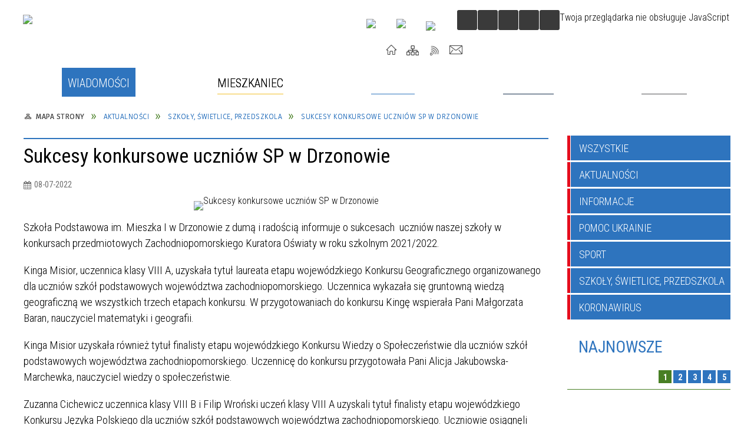

--- FILE ---
content_type: text/html; charset=utf-8
request_url: https://gmina.kolobrzeg.pl/aktualnosc-2489-sukcesy_konkursowe_uczniow_sp_w.html
body_size: 43473
content:
<!DOCTYPE html>
<html lang="pl"  itemscope="itemscope" itemtype="http://schema.org/WebPage" xmlns="http://www.w3.org/1999/xhtml">
    <head>
        <!-- METAS - - - - - - - - - - - - - - - - - - - - - - - - - - - - - -->
        <title itemprop="name">Sukcesy konkursowe uczniów SP w Drzonowie - Aktualności - Kołobrzeg – Gmina Kołobrzeg: informacje, kultura, sport, turystyka</title>
<meta http-equiv="Content-Type" content="text/html; charset=utf-8">
	<meta name="title" content="Sukcesy konkursowe uczniów SP w Drzonowie - Aktualności - Kołobrzeg – Gmina Kołobrzeg: informacje, kultura, sport, turystyka">
	<meta name="description" content="Gmina nadmorska Kołobrzeg – najważniejsze informacje i wydarzenia z regionu dla mieszkańców, inwestorów i turystów. Kalendarz imprez, informator i inne.">
	<meta name="keywords" content="kołobrzeg, gmina, informacje, wiadomości, atrakcje">
	<meta name="author" content="CONCEPT Intermedia www.sam3.pl">
	<meta name="robots" content="index, follow">
        <meta name="viewport" content="width=device-width" >        
        	
	<!-- <meta property="og:image" content="http://gmina.kolobrzeg.pl/uploads2/photo.jpg"> -->
	
                    <meta property="og:image" content="https://gmina.kolobrzeg.pl/uploads/pub/news/news_2489/zajawki/bd7e333b7ad3f87dd714aee49ea1410f6fcc3550.jpg">
            <meta property="og:title" content="Sukcesy konkursowe uczniów SP w Drzonowie">
    <meta property="og:description" content="Szkoła Podstawowa im. Mieszka I w Drzonowie z dumą i radością informuje o sukcesach  uczniów naszej szkoły w konkursach przedmiotowych Zachodniopomorskiego Kuratora Oświaty w roku szkolnym 2021/2022. Kinga Misior, uczennica klasy VIII A, uzyskała tytuł...">
    <meta property="og:site_name" content="UG Kołobrzeg">
    <meta property="og:url" content="https://gmina.kolobrzeg.pl/aktualnosc-2489-sukcesy_konkursowe_uczniow_sp_w.html">
    <meta property="og:type" content="article">
    
    <meta name="twitter:title" content="Sukcesy konkursowe uczniów SP w Drzonowie">
    <meta name="twitter:description" content="Szkoła Podstawowa im. Mieszka I w Drzonowie z dumą i radością informuje o sukcesach  uczniów naszej szkoły w konkursach przedmiotowych Zachodniopomorskiego Kuratora Oświaty w roku szkolnym 2021/2022. Kinga Misior, uczennica klasy VIII A, uzyskała tytuł...">
    <meta name="twitter:image" content="http://gmina.kolobrzeg.pl/uploads/pub/news/news_2489/zajawki/orginal_bd7e333b7ad3f87dd714aee49ea1410f6fcc3550.jpg">
    <!--<meta name="twitter:card" content="http://gmina.kolobrzeg.pl/uploads/pub/news/news_2489/zajawki/thumb_bd7e333b7ad3f87dd714aee49ea1410f6fcc3550.jpg">-->
    
    <meta name="twitter:card" content="summary" >
    <meta name="twitter:site" content="https://gmina.kolobrzeg.pl/aktualnosc-2489-sukcesy_konkursowe_uczniow_sp_w.html" >
    
        <!-- EXTERNALS - - - - - - - - - - - - - - - - - - - - - - - - - - - -->		
        <link rel="shortcut icon" href="/themes/skin_01/images/favicon.ico" >
        <link rel="alternate" type="application/rss+xml"  title="RSS 2.0" href="https://gmina.kolobrzeg.pl/aktualnosci.xml">
		
		

		
        	<link rel="stylesheet" type="text/css" media="all" href="/themes/skin_01/css/common.css">
	<link rel="stylesheet" type="text/css" media="all" href="/css/concept.gallery.css">
	<link rel="stylesheet" type="text/css" media="all" href="/css/_global.css">
	<link rel="stylesheet" type="text/css" media="screen" href="/wcag_video_player/ableplayer.min.css">
	<link rel="stylesheet" type="text/css" media="all" href="/css/icons_library.css">
	<link rel="stylesheet" type="text/css" media="screen" href="/css/jquery-ui-1.13.2/jquery-ui.min.css">
	<link rel="stylesheet" type="text/css" media="screen" href="/js/fancyBox/jquery.fancybox.css">
	<link rel="stylesheet" type="text/css" media="print" href="/css/print_strona.css">
	<link rel="stylesheet" type="text/css" media="all" href="/themes/skin_01/css/responsive.css">
	<link rel="stylesheet" type="text/css" media="all" href="/themes/skin_01/css/_multisite.css">
	<link rel="stylesheet" type="text/css" media="all" href="/css/concept-carousel.css">

        <!-- JAVASCRIPTS - - - - - - - - - - - - - - - - - - - - - - - - - - -->
                
                
        <script src="/js/jquery/jquery-3.5.0.min.js"></script>
                
        <script src="/js/jquery/jquery-ui-1.13.2.min.js"></script>
        <script src="/js/hammer.min.js"></script>
	<script src="/js/whcookies.min.js" ></script>
        <script src="/js/jquery/jquery.ui.datepicker.min.js"></script> 
        <script src="/js/jquery/jquery-ui-timepicker-addon.min.js"></script> 
        
        <script>
//<![CDATA[
document.write("<style>.zajawka { visibility: hidden; }</style>");
//]]>
</script>
        <!-- cdn for modernizr, if you haven't included it already -->
        <!-- script src="http://cdn.jsdelivr.net/webshim/1.12.4/extras/modernizr-custom.js"></script -->
        <!-- polyfiller file to detect and load polyfills -->
        <!-- script src="http://cdn.jsdelivr.net/webshim/1.12.4/polyfiller.js"></script -->

                <script>
        function get_upload_image_size(dimension)
        {
        if($dimension == 'x')
        return 277;
        else
        return 277;
        }
        </script>
        
        <script src="/js/../themes/skin_01/js/multisite.js"></script>
<script src="/js/menu.min.js"></script>
<script src="/js/functions.js"></script>
<script src="/js/jquery/concept-rotator.js"></script>
<script src="/js/jquery/jquery.easing.1.3.js"></script>
<script src="/js/gsap/TweenMax.min.js"></script>
<script src="/js/gsap/plugins/ScrollToPlugin.min.js"></script>
<script src="/js/gsap/plugins/CSSPlugin.min.js"></script>
<script src="/js/gsap/easing/EasePack.min.js"></script>
<script src="/js/concept.gallery.js?ver=3.0"></script>
<script src="/js/akceslab-ytplayer.js"></script>
<script src="/wcag_video_player/ableplayer.min.js"></script>
<script src="/wcag_video_player/thirdparty/js.cookie.js"></script>
<script src="/js/concept_carousel_v1_0.js"></script>
		
        <meta name=”deklaracja-dostępności” content=”/deklaracja_dostepnosci.html”>
    </head>
        <body class="module-aktualnosci action-show">
       
                <div class="page_title" style="display: none">
            UG Kołobrzeg - gmina.kolobrzeg.pl
<br><span class="data">Wygenerowano:&nbsp;19-01-2026</span>        </div>
        
        <h1 hidden>UG Kołobrzeg - gmina.kolobrzeg.pl
</h1>

        <div id="page_content">       
            <div id="overlay" onclick="clear_other_mobile_active_elements();toggle_body_overflow();"></div>
            <div id="page_container">                <table role="presentation" id="table_1" class="sekcja-paneli" style="width: 100%;">
<tbody>	<tr>
		<td id="PAN_HEAD" class="panel">
			<div>
<div class="wcag_links">
	<div class="links">
		<div class="hidden">
			<a href="#content" data-offset="-300" class="scroll_to">Przejdź do treści</a>
		</div>
		
		<div class="hidden"><div tabindex="0" onclick="jQuery('body').scrollTo('*[id^=\'search_comn_\']'); jQuery('*[id^=\'search_comn_\']').val('').focus();">Przejdź do Wyszukiwarki</div></div>
		<div class="hidden"><a class="mapa_strony" tabindex="0" href="/mapa_strony.html">Przejdź do mapy strony</a></div>
		<div class="hidden"><div tabindex="0" onclick="jQuery('body').scrollTo('*[id^=\'mainMenu_\']'); jQuery(':focusable', jQuery('*[id^=\'mainMenu_\']'))[0].focus();">Przejdź do Menu</div></div>
	</div>
</div>

<script>
	jQuery('.scroll_to').css('cursor' , 'pointer').click(function () {
	var target = jQuery(this).attr('href');
	jQuery('html, body').animate({
	scrollTop: jQuery(target).offset().top -140
	}, 1000);
	});
</script>



        
	

    <div class="miejsce-banerowe logo_w_naglowku " >
        <div class="pole-banerowe noprint" style="flex-grow: 1; " >
<a href="/" target="_self"><img src="/uploads/pub/img_files/img_7273/logo.png" width="386" height="81" alt="logo w nagłówku" loading="lazy" title="" onclick="jQuery.ajax({
	type:'POST',
	url:'/banery/click/id/7273.html',
	dataType:'html'})"><span class="baner_title" style="display:none;">logo w nagłówku</span></a></div>
<div class="noprint pole-banerowe">
<script defer>
    (function(d){
      var s = d.createElement("script");
      /* uncomment the following line to override default position*/
      /* s.setAttribute("data-position", 3);*/
      /* uncomment the following line to override default size (values: small, large)*/
      /* s.setAttribute("data-size", "small");*/
      /* uncomment the following line to override default language (e.g., fr, de, es, he, nl, etc.)*/
      /* s.setAttribute("data-language", "language");*/
      /* uncomment the following line to override color set via widget (e.g., #053f67)*/
       s.setAttribute("data-color", "#2E74BE");
      /* uncomment the following line to override type set via widget (1=person, 2=chair, 3=eye, 4=text)*/
      /* s.setAttribute("data-type", "1");*/
      /* s.setAttribute("data-statement_text:", "Our Accessibility Statement");*/
      /* s.setAttribute("data-statement_url", "http://www.example.com/accessibility")";*/
      /* uncomment the following line to override support on mobile devices*/
      /* s.setAttribute("data-mobile", true);*/
      /* uncomment the following line to set custom trigger action for accessibility menu*/
      /* s.setAttribute("data-trigger", "triggerId")*/
      s.setAttribute("data-account", "MsFIrZrGxc");
      s.setAttribute("defer", "true");
      s.setAttribute("src", "https://cdn.userway.org/widget.js");
      (d.body || d.head).appendChild(s);
    })(document)
    </script>
    <noscript>Please ensure Javascript is enabled for purposes of <a href="https://userway.org">website accessibility</a></noscript>
  
</div>
        </div>




    <div class="miejsce-banerowe logo_docked " >
        <div class="pole-banerowe noprint" style="flex-grow: 1; " >
<a href="/" target="_self"><img src="/uploads/pub/img_files/img_7309/docked.png" width="133" height="45" alt="logo zadokowane" loading="lazy" title="" onclick="jQuery.ajax({
	type:'POST',
	url:'/banery/click/id/7309.html',
	dataType:'html'})"><span class="baner_title" style="display:none;">logo zadokowane</span></a></div>
        </div>




    <div class="miejsce-banerowe ikonki_pod_wyszukiwarka " >
        <div class="pole-banerowe noprint" style="flex-grow: 1; " >
<a href="https://www.youtube.com/user/gminakolobrzeg" target="_blank"><img src="/uploads/pub/img_files/img_7333/youtube.png" width="31" height="31" alt="Youtube - kliknięcie spowoduje otwarcie nowego okna" loading="lazy" title="Youtube" onclick="jQuery.ajax({
	type:'POST',
	url:'/banery/click/id/7333.html',
	dataType:'html'})"><span class="baner_title" style="display:none;">Youtube</span></a></div>
<div class="pole-banerowe noprint" style="flex-grow: 1; " >
<a href="https://www.facebook.com/gminakolobrzeg/" target="_blank"><img src="/uploads/pub/img_files/img_7350/fb.png" width="32" height="32" alt="Facebook - kliknięcie spowoduje otwarcie nowego okna" loading="lazy" title="Facebook" onclick="jQuery.ajax({
	type:'POST',
	url:'/banery/click/id/7350.html',
	dataType:'html'})"><span class="baner_title" style="display:none;">Facebook</span></a></div>
<div class="pole-banerowe noprint" style="flex-grow: 1; " >
<a href="http://bip.gmina.kolobrzeg.pl/" target="_blank"><img src="/uploads/pub/img_files/img_7351/bip.png" width="29" height="34" alt="BIP - kliknięcie spowoduje otwarcie nowego okna" loading="lazy" title="BIP" onclick="jQuery.ajax({
	type:'POST',
	url:'/banery/click/id/7351.html',
	dataType:'html'})"><span class="baner_title" style="display:none;">BIP</span></a></div>
        </div>


<script>
    function toggleGlobalPause()
    {
        globalPause = !globalPause;
        jQuery("#hyperss .slide-image").toggleClass("stopped");
        jQuery(".stop-anim").toggleClass("play");

        var x = jQuery(".stop-anim").text();

        if (x == 'Wznów animacje') {
            jQuery(".stop-anim").text("Zatrzymaj animacje");
            jQuery(".stop-anim").attr("title", "Zatrzymaj animacje");
        } else {
            jQuery(".stop-anim").text("Wznów animacje");
            jQuery(".stop-anim").attr("title", "Wznów animacje");
        }
    }
</script>	

<div class="accesible" >
   <div class="stop-anim" title="Zatrzymaj animacje" tabindex="0" onclick="toggleGlobalPause();">Zatrzymaj animacje</div>
        <div class="wheelchair" title="Informacje o dostępności" onclick="location = ('https://gmina.kolobrzeg.pl/strona-3723-informacje_o_dostepnosci.html');"></div>
    <div class="deklaracja_dostep" title="Deklaracja dostępności" onclick="location = ('https://gmina.kolobrzeg.pl/deklaracja_dostepnosci.html');"></div>
    <div class="deaf" title="Informacje dla niesłyszących" onclick="location = ('https://gmina.kolobrzeg.pl/strona-3724-informacje_dla_nieslyszacych.html');"></div>
    <div class="contrast" title="Informacje o kontraście" onclick="location = ('https://gmina.kolobrzeg.pl/strona-3725-informacja_o_kontrascie.html');"></div>
    </div>

<section class="component wyszukiwarka-wrapper " >

            <header class="belka hidden-wcag">
            <h2 class="title"><span>Wyszukiwarka</span></h2>
        </header>
    
    <div class="comn-wyszukiwarka" role="search">
        
        
        <div id="search_box_comn_srch_9c27a3a2111911153f260e9c3d72535f">
            <span class="warning show-delayed">Twoja przeglądarka nie obsługuje JavaScript</span>
        </div>

        <div class="cl"></div>
    </div>

    <script>
//<![CDATA[
jQuery.ajax({
	type:'POST',
	url:'/Common/getSearchAllForm/disp/none/hash_id/comn_srch_9c27a3a2111911153f260e9c3d72535f.html',
	dataType:'html',
	success:function(data, textStatus){jQuery('#search_box_comn_srch_9c27a3a2111911153f260e9c3d72535f').html(data);},
	complete:function(XMLHttpRequest, textStatus){wcagstinks(jQuery("#adv_form")); updateAdvSearchWidth(); jQuery("#adv_form");}})
//]]>
</script>
</section>


    <div class="miejsce-banerowe ikonki_standardowe " >
        <div class="noprint pole-banerowe">
<div class="topMenu_infobar">
    <div class="links">     

      <a href="/" class="home">Start</a>
		
      <a href="/mapa_strony.html" class="mapa_strony">Mapa Strony</a>  
		
      <a href="/aktualnosci.xml" class="rss">RSS</a>
      
      <a href="/kontakt.html" class="poczta">Kontakt</a>
      
      <div class="cl" style="float: none; height: 0;"></div>
        
    </div>
</div>
</div>
        </div>


<div class="cl"></div>
<nav class="glowneMenu" data-component-name="comn_mainmenu" id="mainMenu_7028a1ca15b089b37609304304b56596-wrapper" aria-labelledby="mainMenu_7028a1ca15b089b37609304304b56596-label">   
    <h2 id="mainMenu_7028a1ca15b089b37609304304b56596-label" class="hidden-wcag">Menu główne 1</h2>
    <div class="okazja_top2"></div>
    <div class="okazja_top3"></div>
    		
				
        <ul class="mainMenu " id="comn_7028a1ca15b089b37609304304b56596">
         <li class="block block_nr_1" id="comn_7028a1ca15b089b37609304304b56596_pos_1" data-color="#e40d1e">
<a target="_self" class="menu-level-1 no-submenu" style="color:#fff; border-color:#e40d1e; background: #e40d1e;" href="/aktualnosci-lista.html"><span class="menu_select_left" style="background:#e40d1e;"></span><span class="menu_select_right" style="background:#e40d1e;"></span><span class="menu_select_bottom" style="background:#e40d1e;"></span><span style="background:#e40d1e;" class="tytul_menu">Wiadomości</span></a>
</li> <li class="block block_nr_2" id="comn_7028a1ca15b089b37609304304b56596_pos_2" data-color="#f2bf29">
<a target="_self" class="menu-level-1 with-submenu" style="color:#000; border-color:#f2bf29; background: #f2bf29;" href="/strona-1-mieszkaniec.html"><span class="menu_select_left" style="background:#f2bf29;"></span><span class="menu_select_right" style="background:#f2bf29;"></span><span class="menu_select_bottom" style="background:#f2bf29;"></span><span style="background:#f2bf29;" class="tytul_menu">Mieszkaniec</span></a>
<span class="main-menu-toggler" onclick="mainMenuTogglePosition(this);"></span><div class="sub-block-menu js-display-none" style="height: 0; background: #f2bf29; border-color: #f2bf29; ">
<h2 style="border-bottom-color: #f2bf29;  background-color: #f2bf29; ">Mieszkaniec</h2>
<ul class="level-1-wrapper">
<li class="level-1" style="color:#000; background-color: #f2bf29;"><a target="_self" class="menu-level-2" style="" href="/strona-23-urzad_gminy.html"><span class="label" style="background: #f2bf29; border-color: #f2bf29;" title=""></span>Urząd Gminy</a><div class="extra-box"><div><ul class="tiled-list" id="port_a9f5ee4ab573d6e499244c8c17860b5b-switcher">
    <li class="tile-wrapper" id="port_a9f5ee4ab573d6e499244c8c17860b5b-0" ><a target="_blank" style="color:#000; background: #f2bf29;" href="/strona-88-spis_telefonow.html">Spis telefonów</a><div class="menu-extra-zaj" style="display: none;"><div class="zajawka port_zaj "><a target="_blank" href="/strona-88-spis_telefonow.html"><span class="box-left" style="width: 277px;">
    <img alt="" loading="lazy" width="277" height="277" src="/uploads/pub/strony/strona_88/zajawki/thumb_pl_telefon.jpg">
  
    <span class="etykieta_zajawka">      
    	<span class="label" style="background: #f2bf29; border-color: #f2bf29;" title=""></span>      
    </span> 
  
  	<span class="prewrap">
      <span class="title_wrapper">
        <span class="title"> 
          Spis telefonów    
        </span>
      </span>
    </span>
  
</span>

<span class="box-right">
    
  
  <span class="title">    
    <span class="etykieta_zajawka" style="display:none;">      
    	<span class="label" style="background: #f2bf29; border-color: #f2bf29;" title=""></span>      
    </span>    
    Spis telefonów    
  </span>
  
  <span class="tresc">
    Urząd Gminy czynny jest od poniedziałku do piątku, zobacz numery telefonów do poszczególnych referatów urzędu
  </span>

  <span class="zajawka_click">
    kliknij, aby przejść do dalszej części informacji
  </span>

</span>
</a></div></div></li><li class="tile-wrapper" id="port_a9f5ee4ab573d6e499244c8c17860b5b-1" ><a target="_blank" style="color:#000; background: #f2bf29;" href="/strona-87-ogloszenia_komunikaty.html">Ogłoszenia, komunikaty</a><div class="menu-extra-zaj" style="display: none;"><div class="zajawka port_zaj non_tresc"><a target="_blank" href="/strona-87-ogloszenia_komunikaty.html"><span class="box-left" style="width: 277px;">
    <img alt="" loading="lazy" width="277" height="277" src="/uploads/pub/strony/strona_87/zajawki/thumb_pl_ogloszenie.JPG">
  
    <span class="etykieta_zajawka">      
    	<span class="label" style="background: #f2bf29; border-color: #f2bf29;" title=""></span>      
    </span> 
  
  	<span class="prewrap">
      <span class="title_wrapper">
        <span class="title"> 
          Ogłoszenia, komunikaty    
        </span>
      </span>
    </span>
  
</span>

<span class="box-right">
    
  
  <span class="title">    
    <span class="etykieta_zajawka" style="display:none;">      
    	<span class="label" style="background: #f2bf29; border-color: #f2bf29;" title=""></span>      
    </span>    
    Ogłoszenia, komunikaty    
  </span>
  
  <span class="tresc">
    
  </span>

  <span class="zajawka_click">
    kliknij, aby przejść do dalszej części informacji
  </span>

</span>
</a></div></div></li><li class="tile-wrapper" id="port_a9f5ee4ab573d6e499244c8c17860b5b-2" ><a target="_blank" style="color:#000; background: #f2bf29;" href="/strona-89-poradnik_interesanta.html">Poradnik interesanta</a><div class="menu-extra-zaj" style="display: none;"><div class="zajawka port_zaj non_tresc"><a target="_blank" href="/strona-89-poradnik_interesanta.html"><span class="box-left" style="width: 277px;">
    <img alt="zdjecie tarasu widokowego " loading="lazy" width="277" height="277" src="/uploads/pub/strony/strona_89/zajawki/thumb_16e5cbe7cf0bcbb5c2e2ab10f464d3cd142cf99a.jpg">
  
    <span class="etykieta_zajawka">      
    	<span class="label" style="background: #f2bf29; border-color: #f2bf29;" title=""></span>      
    </span> 
  
  	<span class="prewrap">
      <span class="title_wrapper">
        <span class="title"> 
          Poradnik interesanta    
        </span>
      </span>
    </span>
  
</span>

<span class="box-right">
    
  
  <span class="title">    
    <span class="etykieta_zajawka" style="display:none;">      
    	<span class="label" style="background: #f2bf29; border-color: #f2bf29;" title=""></span>      
    </span>    
    Poradnik interesanta    
  </span>
  
  <span class="tresc">
    
  </span>

  <span class="zajawka_click">
    kliknij, aby przejść do dalszej części informacji
  </span>

</span>
</a></div></div></li><li class="tile-wrapper" id="port_a9f5ee4ab573d6e499244c8c17860b5b-3" ><a target="_blank" style="color:#000; background: #f2bf29;" href="/strona-460-rodo_informacje.html">RODO - informacje</a><div class="menu-extra-zaj" style="display: none;"><div class="zajawka port_zaj non_tresc"><a target="_blank" href="/strona-460-rodo_informacje.html"><span class="box-left" style="width: 277px;">
    <img alt="Symboliczne logo Rzporządzenia O Ochronie Danych" loading="lazy" width="277" height="277" src="/uploads/pub/strony/strona_460/zajawki/thumb_8d677052f118d60420ec05af2afba8cc41044bc2.jpg">
  
    <span class="etykieta_zajawka">      
    	<span class="label" style="background: #f2bf29; border-color: #f2bf29;" title=""></span>      
    </span> 
  
  	<span class="prewrap">
      <span class="title_wrapper">
        <span class="title"> 
          RODO - informacje    
        </span>
      </span>
    </span>
  
</span>

<span class="box-right">
    
  
  <span class="title">    
    <span class="etykieta_zajawka" style="display:none;">      
    	<span class="label" style="background: #f2bf29; border-color: #f2bf29;" title=""></span>      
    </span>    
    RODO - informacje    
  </span>
  
  <span class="tresc">
    
  </span>

  <span class="zajawka_click">
    kliknij, aby przejść do dalszej części informacji
  </span>

</span>
</a></div></div></li><li class="tile-wrapper" id="port_a9f5ee4ab573d6e499244c8c17860b5b-4" ><a target="_self" style="color:#000; background: #f2bf29;" href="/strona-97-gospodarka_odpadami.html">Gospodarka odpadami</a><div class="menu-extra-zaj" style="display: none;"><div class="zajawka port_zaj "><a target="_self" href="/strona-97-gospodarka_odpadami.html"><span class="box-left" style="width: 277px;">
    <img alt="eko gmina kołobrzeg" loading="lazy" width="277" height="277" src="/uploads/pub/strony/strona_97/zajawki/thumb_pl_pl_elementy_0001.png">
  
    <span class="etykieta_zajawka">      
    	<span class="label" style="background: #f2bf29; border-color: #f2bf29;" title=""></span>      
    </span> 
  
  	<span class="prewrap">
      <span class="title_wrapper">
        <span class="title"> 
          Gospodarka odpadami    
        </span>
      </span>
    </span>
  
</span>

<span class="box-right">
    
  
  <span class="title">    
    <span class="etykieta_zajawka" style="display:none;">      
    	<span class="label" style="background: #f2bf29; border-color: #f2bf29;" title=""></span>      
    </span>    
    Gospodarka odpadami    
  </span>
  
  <span class="tresc">
    Eko Gmina - Tu znajdziecie Państwo wszystkie informacje i dokumenty dotyczące gospodarki odpadami w Gminie Kołobrzeg
  </span>

  <span class="zajawka_click">
    kliknij, aby przejść do dalszej części informacji
  </span>

</span>
</a></div></div></li><li class="tile-wrapper" id="port_a9f5ee4ab573d6e499244c8c17860b5b-5" ><a target="_self" style="color:#000; background: #f2bf29;" href="/strona-91-eportal_portal_podatkowy_gminy.html">Eportal - Portal Podatkowy Gminy</a><div class="menu-extra-zaj" style="display: none;"><div class="zajawka port_zaj "><a target="_self" href="/strona-91-eportal_portal_podatkowy_gminy.html"><span class="box-left" style="width: 277px;">
    <img alt="" loading="lazy" width="277" height="277" src="/uploads/pub/strony/strona_91/zajawki/thumb_pl_portal_podatkowy.jpg">
  
    <span class="etykieta_zajawka">      
    	<span class="label" style="background: #f2bf29; border-color: #f2bf29;" title=""></span>      
    </span> 
  
  	<span class="prewrap">
      <span class="title_wrapper">
        <span class="title"> 
          Eportal - Portal Podatkowy Gminy    
        </span>
      </span>
    </span>
  
</span>

<span class="box-right">
    
  
  <span class="title">    
    <span class="etykieta_zajawka" style="display:none;">      
    	<span class="label" style="background: #f2bf29; border-color: #f2bf29;" title=""></span>      
    </span>    
    Eportal - Portal Podatkowy Gminy    
  </span>
  
  <span class="tresc">
    Mieszkańcy Gminy Kołobrzeg mogą sprawdzić stan swoich zobowiązań wobec gminy korzystając z internetu. Zobacz jak to zrobić.
  </span>

  <span class="zajawka_click">
    kliknij, aby przejść do dalszej części informacji
  </span>

</span>
</a></div></div></li><li class="tile-wrapper" id="port_a9f5ee4ab573d6e499244c8c17860b5b-6" ><a target="_blank" style="color:#000; background: #f2bf29;" href="/strona-90-podatki_i_oplaty_lokalne.html">Podatki i opłaty lokalne</a><div class="menu-extra-zaj" style="display: none;"><div class="zajawka port_zaj "><a target="_blank" href="/strona-90-podatki_i_oplaty_lokalne.html"><span class="box-left" style="width: 277px;">
    <img alt="" loading="lazy" width="277" height="277" src="/uploads/pub/strony/strona_90/zajawki/thumb_pl_podatki.jpg">
  
    <span class="etykieta_zajawka">      
    	<span class="label" style="background: #f2bf29; border-color: #f2bf29;" title=""></span>      
    </span> 
  
  	<span class="prewrap">
      <span class="title_wrapper">
        <span class="title"> 
          Podatki i opłaty lokalne    
        </span>
      </span>
    </span>
  
</span>

<span class="box-right">
    
  
  <span class="title">    
    <span class="etykieta_zajawka" style="display:none;">      
    	<span class="label" style="background: #f2bf29; border-color: #f2bf29;" title=""></span>      
    </span>    
    Podatki i opłaty lokalne    
  </span>
  
  <span class="tresc">
    Tu znajdziesz aktualne wzory dokumentów, obowiązujące opłaty i podatki na terenie Gminy Kołobrzeg, bieżące uchwały podatkowe, wysokości stawek
  </span>

  <span class="zajawka_click">
    kliknij, aby przejść do dalszej części informacji
  </span>

</span>
</a></div></div></li><li class="tile-wrapper" id="port_a9f5ee4ab573d6e499244c8c17860b5b-7" ><a target="_self" style="color:#000; background: #f2bf29;" href="/strona-93-eurzad_epuap.html">Eurząd, Epuap</a><div class="menu-extra-zaj" style="display: none;"><div class="zajawka port_zaj "><a target="_self" href="/strona-93-eurzad_epuap.html"><span class="box-left" style="width: 277px;">
    <img alt="ePUAP" loading="lazy" width="277" height="277" src="/uploads/pub/strony/strona_93/zajawki/thumb_pl_epuap_logo.jpg">
  
    <span class="etykieta_zajawka">      
    	<span class="label" style="background: #f2bf29; border-color: #f2bf29;" title=""></span>      
    </span> 
  
  	<span class="prewrap">
      <span class="title_wrapper">
        <span class="title"> 
          Eurząd, Epuap    
        </span>
      </span>
    </span>
  
</span>

<span class="box-right">
    
  
  <span class="title">    
    <span class="etykieta_zajawka" style="display:none;">      
    	<span class="label" style="background: #f2bf29; border-color: #f2bf29;" title=""></span>      
    </span>    
    Eurząd, Epuap    
  </span>
  
  <span class="tresc">
    Elektroniczna skrzynka podawcza. Już od dzisiaj niektóre sprawy z Urzędem można załatwiać przez internet, bez wychodzenia z domu. Zapraszamy do zapoznania się z nowymi możliwościami, które udostępnia platforma ePUAP.
  </span>

  <span class="zajawka_click">
    kliknij, aby przejść do dalszej części informacji
  </span>

</span>
</a></div></div></li><li class="tile-wrapper" id="port_a9f5ee4ab573d6e499244c8c17860b5b-8" ><a target="_blank" style="color:#000; background: #f2bf29;" href="/strona-95-budzet_gminy.html">Budżet gminy</a><div class="menu-extra-zaj" style="display: none;"><div class="zajawka port_zaj "><a target="_blank" href="/strona-95-budzet_gminy.html"><span class="box-left" style="width: 277px;">
    <img alt="" loading="lazy" width="277" height="277" src="/uploads/pub/strony/strona_95/zajawki/thumb_pl_budzet.jpg">
  
    <span class="etykieta_zajawka">      
    	<span class="label" style="background: #f2bf29; border-color: #f2bf29;" title=""></span>      
    </span> 
  
  	<span class="prewrap">
      <span class="title_wrapper">
        <span class="title"> 
          Budżet gminy    
        </span>
      </span>
    </span>
  
</span>

<span class="box-right">
    
  
  <span class="title">    
    <span class="etykieta_zajawka" style="display:none;">      
    	<span class="label" style="background: #f2bf29; border-color: #f2bf29;" title=""></span>      
    </span>    
    Budżet gminy    
  </span>
  
  <span class="tresc">
    W tym miejscu mogą się Państwo zapoznać z planowanymi dochodami i wydatkami Gminy Kołobrzeg, sprawdzić jakie inwestycje ujęto w poszczególnym roku, na co wydawane są Państwa pieniądze
  </span>

  <span class="zajawka_click">
    kliknij, aby przejść do dalszej części informacji
  </span>

</span>
</a></div></div></li><li class="tile-wrapper" id="port_a9f5ee4ab573d6e499244c8c17860b5b-9" ><a target="_self" style="color:#000; background: #f2bf29;" href="/strona-285-pomoc_rodzinom.html">Pomoc rodzinom</a><div class="menu-extra-zaj" style="display: none;"><div class="zajawka port_zaj "><a target="_self" href="/strona-285-pomoc_rodzinom.html"><span class="box-left" style="width: 277px;">
    <img alt="Pomoc rodzinie" loading="lazy" width="277" height="277" src="/uploads/pub/strony/strona_285/zajawki/thumb_pl_rodzina_pomoc.jpg">
  
    <span class="etykieta_zajawka">      
    	<span class="label" style="background: #f2bf29; border-color: #f2bf29;" title=""></span>      
    </span> 
  
  	<span class="prewrap">
      <span class="title_wrapper">
        <span class="title"> 
          Pomoc rodzinom    
        </span>
      </span>
    </span>
  
</span>

<span class="box-right">
    
  
  <span class="title">    
    <span class="etykieta_zajawka" style="display:none;">      
    	<span class="label" style="background: #f2bf29; border-color: #f2bf29;" title=""></span>      
    </span>    
    Pomoc rodzinom    
  </span>
  
  <span class="tresc">
    Jeżeli doświadczasz przemocy lub jesteś sprawcą przemocy, ktoś z Twoich bliskich nadużywa alkoholu lub innych środków psychoaktywnych, daj sobie pomóc
  </span>

  <span class="zajawka_click">
    kliknij, aby przejść do dalszej części informacji
  </span>

</span>
</a></div></div></li><li class="tile-wrapper" id="port_a9f5ee4ab573d6e499244c8c17860b5b-10" ><a target="_blank" style="color:#000; background: #f2bf29;" href="/strona-332-gminny_osrodek_pomocy_spolecznej.html">Gminny Ośrodek Pomocy Społecznej</a><div class="menu-extra-zaj" style="display: none;"><div class="zajawka port_zaj "><a target="_blank" href="/strona-332-gminny_osrodek_pomocy_spolecznej.html"><span class="box-left" style="width: 277px;">
    <img alt="GOPS" loading="lazy" width="277" height="277" src="/uploads/pub/strony/strona_332/zajawki/thumb_pl_gops.jpg">
  
    <span class="etykieta_zajawka">      
    	<span class="label" style="background: #f2bf29; border-color: #f2bf29;" title=""></span>      
    </span> 
  
  	<span class="prewrap">
      <span class="title_wrapper">
        <span class="title"> 
          Gminny Ośrodek Pomocy Społecznej    
        </span>
      </span>
    </span>
  
</span>

<span class="box-right">
    
  
  <span class="title">    
    <span class="etykieta_zajawka" style="display:none;">      
    	<span class="label" style="background: #f2bf29; border-color: #f2bf29;" title=""></span>      
    </span>    
    Gminny Ośrodek Pomocy Społecznej    
  </span>
  
  <span class="tresc">
    Dane kontaktowe do pracowników GOPS, świadczenia, wzory dokumentów, organizacja i inne przydatne informacje. Ośrodek jest czynny od poniedziałku do piątku od godziny 7.30 do 15.30, Kołobrzeg ul. Trzebiatowska 48b.
  </span>

  <span class="zajawka_click">
    kliknij, aby przejść do dalszej części informacji
  </span>

</span>
</a></div></div></li><li class="tile-wrapper" id="port_a9f5ee4ab573d6e499244c8c17860b5b-11" ><a target="_blank" style="color:#000; background: #f2bf29;" href="/strona-410-centralna_ewidencja_i_informacja_o.html">Centralna Ewidencja i Informacja o Działalności Gospodarczej</a><div class="menu-extra-zaj" style="display: none;"><div class="zajawka port_zaj non_tresc"><a target="_blank" href="/strona-410-centralna_ewidencja_i_informacja_o.html"><span class="box-left" style="width: 277px;">
    <img alt="" loading="lazy" width="277" height="277" src="/uploads/pub/strony/strona_410/zajawki/thumb_pl_cedig.jpg">
  
    <span class="etykieta_zajawka">      
    	<span class="label" style="background: #f2bf29; border-color: #f2bf29;" title=""></span>      
    </span> 
  
  	<span class="prewrap">
      <span class="title_wrapper">
        <span class="title"> 
          Centralna Ewidencja i Informacja o Działalności Gospodarczej    
        </span>
      </span>
    </span>
  
</span>

<span class="box-right">
    
  
  <span class="title">    
    <span class="etykieta_zajawka" style="display:none;">      
    	<span class="label" style="background: #f2bf29; border-color: #f2bf29;" title=""></span>      
    </span>    
    Centralna Ewidencja i Informacja o Działalności Gospodarczej    
  </span>
  
  <span class="tresc">
    
  </span>

  <span class="zajawka_click">
    kliknij, aby przejść do dalszej części informacji
  </span>

</span>
</a></div></div></li><li class="tile-wrapper" id="port_a9f5ee4ab573d6e499244c8c17860b5b-12" ><a target="_blank" style="color:#000; background: #f2bf29;" href="/strona-425-karta_duzej_rodziny.html">Karta Dużej Rodziny</a><div class="menu-extra-zaj" style="display: none;"><div class="zajawka port_zaj non_tresc"><a target="_blank" href="/strona-425-karta_duzej_rodziny.html"><span class="box-left" style="width: 277px;">
    <img alt="" loading="lazy" width="277" height="277" src="/uploads/pub/strony/strona_425/zajawki/thumb_pl_karta_duzej_rodziny.jpg">
  
    <span class="etykieta_zajawka">      
    	<span class="label" style="background: #f2bf29; border-color: #f2bf29;" title=""></span>      
    </span> 
  
  	<span class="prewrap">
      <span class="title_wrapper">
        <span class="title"> 
          Karta Dużej Rodziny    
        </span>
      </span>
    </span>
  
</span>

<span class="box-right">
    
  
  <span class="title">    
    <span class="etykieta_zajawka" style="display:none;">      
    	<span class="label" style="background: #f2bf29; border-color: #f2bf29;" title=""></span>      
    </span>    
    Karta Dużej Rodziny    
  </span>
  
  <span class="tresc">
    
  </span>

  <span class="zajawka_click">
    kliknij, aby przejść do dalszej części informacji
  </span>

</span>
</a></div></div></li><li class="tile-wrapper" id="port_a9f5ee4ab573d6e499244c8c17860b5b-13" ><a target="_self" style="color:#000; background: #f2bf29;" href="/strona-426-zachodniopomorska_karta_rodziny_seniora.html">Zachodniopomorska Karta Rodziny/Seniora</a><div class="menu-extra-zaj" style="display: none;"><div class="zajawka port_zaj "><a target="_self" href="/strona-426-zachodniopomorska_karta_rodziny_seniora.html"><span class="box-left" style="width: 277px;">
    <img alt="" loading="lazy" width="277" height="277" src="/uploads/pub/strony/strona_426/zajawki/thumb_pl_zks.jpg">
  
    <span class="etykieta_zajawka">      
    	<span class="label" style="background: #f2bf29; border-color: #f2bf29;" title=""></span>      
    </span> 
  
  	<span class="prewrap">
      <span class="title_wrapper">
        <span class="title"> 
          Zachodniopomorska Karta Rodziny/Seniora    
        </span>
      </span>
    </span>
  
</span>

<span class="box-right">
    
  
  <span class="title">    
    <span class="etykieta_zajawka" style="display:none;">      
    	<span class="label" style="background: #f2bf29; border-color: #f2bf29;" title=""></span>      
    </span>    
    Zachodniopomorska Karta Rodziny/Seniora    
  </span>
  
  <span class="tresc">
    Gminny Ośrodek Pomocy Społecznej w Kołobrzegu informuje, iż jest możliwość ubiegania się o Zachodniopomorską Kartę Rodziny oraz Zachodniopomorską Kartę Seniora. ZACHODNIOPOMORSKA KARTA RODZINY: Wsparciem Zachodniopomorskiej Karty Rodziny objęte są
  </span>

  <span class="zajawka_click">
    kliknij, aby przejść do dalszej części informacji
  </span>

</span>
</a></div></div></li><li class="tile-wrapper" id="port_a9f5ee4ab573d6e499244c8c17860b5b-14" ><a target="_self" style="color:#000; background: #f2bf29;" href="/strona-453-pomoc_zwierzetom.html">Pomoc Zwierzętom</a><div class="menu-extra-zaj" style="display: none;"><div class="zajawka port_zaj "><a target="_self" href="/strona-453-pomoc_zwierzetom.html"><span class="box-left" style="width: 277px;">
    <img alt="" loading="lazy" width="277" height="277" src="/uploads/pub/strony/strona_453/zajawki/thumb_69204ee5934d1680f99ad294e77f016d7288c297.jpg">
  
    <span class="etykieta_zajawka">      
    	<span class="label" style="background: #f2bf29; border-color: #f2bf29;" title=""></span>      
    </span> 
  
  	<span class="prewrap">
      <span class="title_wrapper">
        <span class="title"> 
          Pomoc Zwierzętom    
        </span>
      </span>
    </span>
  
</span>

<span class="box-right">
    
  
  <span class="title">    
    <span class="etykieta_zajawka" style="display:none;">      
    	<span class="label" style="background: #f2bf29; border-color: #f2bf29;" title=""></span>      
    </span>    
    Pomoc Zwierzętom    
  </span>
  
  <span class="tresc">
    Gdzie zgłosić bezdomne zwierzęta? Jak im pomóc? Jak adoptować zwierzaka ze schroniska.
  </span>

  <span class="zajawka_click">
    kliknij, aby przejść do dalszej części informacji
  </span>

</span>
</a></div></div></li><li class="tile-wrapper" id="port_a9f5ee4ab573d6e499244c8c17860b5b-15" ><a target="_self" style="color:#000; background: #f2bf29;" href="/strona-3801-cyberbezpieczenstwo.html">Cyberbezpieczeństwo</a><div class="menu-extra-zaj" style="display: none;"><div class="zajawka port_zaj "><a target="_self" href="/strona-3801-cyberbezpieczenstwo.html"><span class="box-left" style="width: 277px;">
    <img alt="Logo o nazwie &quot;Cyberbepieczeństwo&quot;." loading="lazy" width="277" height="277" src="/uploads/pub/strony/strona_3801/zajawki/thumb_6be9e30a6725df2712455649ec50a968007fed18.jpg">
  
    <span class="etykieta_zajawka">      
    	<span class="label" style="background: #f2bf29; border-color: #f2bf29;" title=""></span>      
    </span> 
  
  	<span class="prewrap">
      <span class="title_wrapper">
        <span class="title"> 
          Cyberbezpieczeństwo    
        </span>
      </span>
    </span>
  
</span>

<span class="box-right">
    
  
  <span class="title">    
    <span class="etykieta_zajawka" style="display:none;">      
    	<span class="label" style="background: #f2bf29; border-color: #f2bf29;" title=""></span>      
    </span>    
    Cyberbezpieczeństwo    
  </span>
  
  <span class="tresc">
    W związku z zadaniami wynikającymi z ustawy o krajowym systemie cyberbezpieczeństwa przedstawiamy Państwu podstawowe informacje dotyczące cyberbezpieczeństwa, zagrożeń i sposobów zabezpieczenia się przed nimi.  Cyberbezpieczeństwo zgodnie z...
  </span>

  <span class="zajawka_click">
    kliknij, aby przejść do dalszej części informacji
  </span>

</span>
</a></div></div></li><li class="tile-wrapper" id="port_a9f5ee4ab573d6e499244c8c17860b5b-16" ><a target="_self" style="color:#000; background: #f2bf29;" href="/strona-3809-ochrona_przed_inwazyjnymi_gatunkami.html">Ochrona przed Inwazyjnymi Gatunkami Obcymi (IGO)</a><div class="menu-extra-zaj" style="display: none;"><div class="zajawka port_zaj "><a target="_self" href="/strona-3809-ochrona_przed_inwazyjnymi_gatunkami.html"><span class="box-left" style="width: 277px;">
    <img alt="" loading="lazy" width="277" height="277" src="/uploads/pub/strony/strona_3809/zajawki/thumb_8d2cac99df74991adc5a26f246001ac8603567fd.jpg">
  
    <span class="etykieta_zajawka">      
    	<span class="label" style="background: #f2bf29; border-color: #f2bf29;" title=""></span>      
    </span> 
  
  	<span class="prewrap">
      <span class="title_wrapper">
        <span class="title"> 
          Ochrona przed Inwazyjnymi Gatunkami Obcymi (IGO)    
        </span>
      </span>
    </span>
  
</span>

<span class="box-right">
    
  
  <span class="title">    
    <span class="etykieta_zajawka" style="display:none;">      
    	<span class="label" style="background: #f2bf29; border-color: #f2bf29;" title=""></span>      
    </span>    
    Ochrona przed Inwazyjnymi Gatunkami Obcymi (IGO)    
  </span>
  
  <span class="tresc">
    Inwazyjne gatunki obce (IGO) to rośliny, zwierzęta, patogeny i inne organizmy, które nie są rodzime dla ekosystemów i mogą powodować szkody w środowisku lub gospodarce, lub też negatywnie oddziaływać na zdrowie człowieka.
  </span>

  <span class="zajawka_click">
    kliknij, aby przejść do dalszej części informacji
  </span>

</span>
</a></div></div></li><li class="tile-wrapper" id="port_a9f5ee4ab573d6e499244c8c17860b5b-17" ><a target="_self" style="color:#000; background: #f2bf29;" href="/strona-3810-uszkodzenia_nawierzchni_jezdni_chodnika.html">Uszkodzenia nawierzchni jezdni, chodnika, urządzeń i oświetlenia oraz utrzymanie porządku i odśnieżanie dróg gminnych na terenie Gminy Kołobrzeg</a><div class="menu-extra-zaj" style="display: none;"><div class="zajawka port_zaj "><a target="_self" href="/strona-3810-uszkodzenia_nawierzchni_jezdni_chodnika.html"><span class="box-left" style="width: 277px;">
    <img alt="Dziura w drodze." loading="lazy" width="277" height="277" src="/uploads/pub/strony/strona_3810/zajawki/thumb_20d4079b2ba7c69dc3277bb3acefc96f054e065f.jpg">
  
    <span class="etykieta_zajawka">      
    	<span class="label" style="background: #f2bf29; border-color: #f2bf29;" title=""></span>      
    </span> 
  
  	<span class="prewrap">
      <span class="title_wrapper">
        <span class="title"> 
          Uszkodzenia nawierzchni jezdni, chodnika, urządzeń i oświetlenia oraz utrzymanie porządku i odśnieżanie dróg gminnych na terenie Gminy Kołobrzeg    
        </span>
      </span>
    </span>
  
</span>

<span class="box-right">
    
  
  <span class="title">    
    <span class="etykieta_zajawka" style="display:none;">      
    	<span class="label" style="background: #f2bf29; border-color: #f2bf29;" title=""></span>      
    </span>    
    Uszkodzenia nawierzchni jezdni, chodnika, urządzeń i oświetlenia oraz utrzymanie porządku i odśnieżanie dróg gminnych na terenie Gminy Kołobrzeg    
  </span>
  
  <span class="tresc">
    Wszelkie nieprawidłowości dotyczące dróg gminnych na terenie Gminy Kołobrzeg można zgłaszać w siedzibie Gminy w formie pisemnej, za pośrednictwem poczty elektronicznej na adres: sekretariat@gmina.kolobrzeg.pl lub telefonicznie pod numerami: uszkodzenia...
  </span>

  <span class="zajawka_click">
    kliknij, aby przejść do dalszej części informacji
  </span>

</span>
</a></div></div></li><li class="tile-wrapper" id="port_a9f5ee4ab573d6e499244c8c17860b5b-18" ><a target="_self" style="color:#000; background: #f2bf29;" href="/strona-3870-informacja_o_urzedzie_gminy_w_kolobrzegu.html">Informacja o Urzędzie Gminy w Kołobrzegu </a><div class="menu-extra-zaj" style="display: none;"><div class="zajawka port_zaj "><a target="_self" href="/strona-3870-informacja_o_urzedzie_gminy_w_kolobrzegu.html"><span class="box-left" style="width: 277px;">
    <img alt="Informacja o Urzędzie Gminy w Kołobrzegu - tekst łatwy do czytania i zrozumienia (ETR)" loading="lazy" width="277" height="277" src="/uploads/pub/strony/strona_3870/zajawki/thumb_b6b0a7bcc9812e778bd25537cb70e1f9a052a069.jpg">
  
    <span class="etykieta_zajawka">      
    	<span class="label" style="background: #f2bf29; border-color: #f2bf29;" title=""></span>      
    </span> 
  
  	<span class="prewrap">
      <span class="title_wrapper">
        <span class="title"> 
          Informacja o Urzędzie Gminy w Kołobrzegu     
        </span>
      </span>
    </span>
  
</span>

<span class="box-right">
    
  
  <span class="title">    
    <span class="etykieta_zajawka" style="display:none;">      
    	<span class="label" style="background: #f2bf29; border-color: #f2bf29;" title=""></span>      
    </span>    
    Informacja o Urzędzie Gminy w Kołobrzegu     
  </span>
  
  <span class="tresc">
    Informacja o Urzędzie Gminy w Kołobrzegu - tekst łatwy do czytania i zrozumienia (ETR) Podstawowe informacje Urząd Gminy w Kołobrzegu, zwany dalej urzędem, mieści się w dwóch budynkach przy ulicy Trzebiatowskiej 48a oraz nr 48b, 78-100 Kołobrzeg. Za...
  </span>

  <span class="zajawka_click">
    kliknij, aby przejść do dalszej części informacji
  </span>

</span>
</a></div></div></li><li class="tile-wrapper"></li><li class="tile-wrapper"></li></ul><div class="zajawka port_zaj "><a target="_self" href="/strona-23-urzad_gminy.html"><span class="box-left" style="width: 277px;">
    <img alt="Urząd Gminy Kołobrzeg" loading="lazy" width="277" height="277" src="/uploads/pub/strony/strona_23/zajawki/thumb_190e6821a91356deda7a4023ebdcfb5a1c11f11f.png">
  
    <span class="etykieta_zajawka">      
    	<span class="label" style="background: #f2bf29; border-color: #f2bf29;" title=""></span>      
    </span> 
  
  	<span class="prewrap">
      <span class="title_wrapper">
        <span class="title"> 
          Urząd Gminy    
        </span>
      </span>
    </span>
  
</span>

<span class="box-right">
    
  
  <span class="title">    
    <span class="etykieta_zajawka" style="display:none;">      
    	<span class="label" style="background: #f2bf29; border-color: #f2bf29;" title=""></span>      
    </span>    
    Urząd Gminy    
  </span>
  
  <span class="tresc">
    Witamy w UG Kołobrzeg, co możemy dla Pani/Pana zrobić. Prosimy wybrać interesujący dział w celu uzyskania informacji. Zapraszamy od poniedziałku do piątku, Kołobrzeg ul. Trzebiatowska 48a.
  </span>

  <span class="zajawka_click">
    kliknij, aby przejść do dalszej części informacji
  </span>

</span>
</a></div></div></div></li><li class="level-1" style="color:#000; background-color: #f2bf29; "><a target="_self" class="menu-level-2" style="" href="/strona-144-nasza_gmina.html"><span class="label" style="background: #f2bf29; border-color: #f2bf29;" title=""></span>Nasza Gmina</a><div class="extra-box"><div><ul class="tiled-list" id="port_f4cabced440f00327b7df06e91b3e380-switcher">
    <li class="tile-wrapper" id="port_f4cabced440f00327b7df06e91b3e380-0" ><a target="_self" style="color:#000; background: #f2bf29;" href="/strona-169-wojt_jerzy_wolski.html">Wójt - Jerzy Wolski</a><div class="menu-extra-zaj" style="display: none;"><div class="zajawka port_zaj "><a target="_self" href="/strona-169-wojt_jerzy_wolski.html"><span class="box-left" style="width: 277px;">
    <img alt="zdjecia jerzego wolskiego" loading="lazy" width="277" height="277" src="/uploads/pub/strony/strona_169/zajawki/thumb_05c47a6f822ff4d6a7df37a6bc6d56b15e5be1b1.jpg">
  
    <span class="etykieta_zajawka">      
    	<span class="label" style="background: #f2bf29; border-color: #f2bf29;" title=""></span>      
    </span> 
  
  	<span class="prewrap">
      <span class="title_wrapper">
        <span class="title"> 
          Wójt - Jerzy Wolski    
        </span>
      </span>
    </span>
  
</span>

<span class="box-right">
    
  
  <span class="title">    
    <span class="etykieta_zajawka" style="display:none;">      
    	<span class="label" style="background: #f2bf29; border-color: #f2bf29;" title=""></span>      
    </span>    
    Wójt - Jerzy Wolski    
  </span>
  
  <span class="tresc">
    Wójt Gminy Kołobrzeg - Jerzy Wolski
  </span>

  <span class="zajawka_click">
    kliknij, aby przejść do dalszej części informacji
  </span>

</span>
</a></div></div></li><li class="tile-wrapper" id="port_f4cabced440f00327b7df06e91b3e380-1" ><a target="_self" style="color:#000; background: #f2bf29;" href="/strona-3815-rada_gminy_kolobrzeg.html">Rada Gminy Kołobrzeg</a><div class="menu-extra-zaj" style="display: none;"><div class="zajawka port_zaj "><a target="_self" href="/strona-3815-rada_gminy_kolobrzeg.html"><span class="box-left" style="width: 277px;">
    <img alt="zdjecie radnych" loading="lazy" width="277" height="277" src="/uploads/pub/strony/strona_3815/zajawki/thumb_a3c8f34d983ee315c21c4619bb2c91ed40d23aa5.jpg">
  
    <span class="etykieta_zajawka">      
    	<span class="label" style="background: #f2bf29; border-color: #f2bf29;" title=""></span>      
    </span> 
  
  	<span class="prewrap">
      <span class="title_wrapper">
        <span class="title"> 
          Rada Gminy Kołobrzeg    
        </span>
      </span>
    </span>
  
</span>

<span class="box-right">
    
  
  <span class="title">    
    <span class="etykieta_zajawka" style="display:none;">      
    	<span class="label" style="background: #f2bf29; border-color: #f2bf29;" title=""></span>      
    </span>    
    Rada Gminy Kołobrzeg    
  </span>
  
  <span class="tresc">
    Rada Gminy Kołobrzeg liczy 15 członków.
  </span>

  <span class="zajawka_click">
    kliknij, aby przejść do dalszej części informacji
  </span>

</span>
</a></div></div></li><li class="tile-wrapper" id="port_f4cabced440f00327b7df06e91b3e380-2" ><a target="_self" style="color:#000; background: #f2bf29;" href="/strona-185-nasi_soltysi.html">Nasi sołtysi</a><div class="menu-extra-zaj" style="display: none;"><div class="zajawka port_zaj "><a target="_self" href="/strona-185-nasi_soltysi.html"><span class="box-left" style="width: 277px;">
    <img alt="Sołtysi Gminy Kołobrzeg" loading="lazy" width="277" height="277" src="/uploads/pub/strony/strona_185/zajawki/thumb_pl_soltysi_gminy_kolobrzeg.JPG">
  
    <span class="etykieta_zajawka">      
    	<span class="label" style="background: #f2bf29; border-color: #f2bf29;" title=""></span>      
    </span> 
  
  	<span class="prewrap">
      <span class="title_wrapper">
        <span class="title"> 
          Nasi sołtysi    
        </span>
      </span>
    </span>
  
</span>

<span class="box-right">
    
  
  <span class="title">    
    <span class="etykieta_zajawka" style="display:none;">      
    	<span class="label" style="background: #f2bf29; border-color: #f2bf29;" title=""></span>      
    </span>    
    Nasi sołtysi    
  </span>
  
  <span class="tresc">
    Sołtysi Gminy Kołobrzeg, tutaj znajdziesz kontakt do swojego sołtysa.
  </span>

  <span class="zajawka_click">
    kliknij, aby przejść do dalszej części informacji
  </span>

</span>
</a></div></div></li><li class="tile-wrapper" id="port_f4cabced440f00327b7df06e91b3e380-3" ><a target="_self" style="color:#000; background: #f2bf29;" href="/strona-145-solectwa_gminy_kolobrzeg.html">Sołectwa Gminy Kołobrzeg </a><div class="menu-extra-zaj" style="display: none;"><div class="zajawka port_zaj "><a target="_self" href="/strona-145-solectwa_gminy_kolobrzeg.html"><span class="box-left" style="width: 277px;">
    <img alt="Mapa Gminy Kołobrzeg" loading="lazy" width="277" height="277" src="/uploads/pub/strony/strona_145/zajawki/thumb_b28fadc3403342287c07d46c8fb6ccfe30cb7011.jpg">
  
    <span class="etykieta_zajawka">      
    	<span class="label" style="background: #f2bf29; border-color: #f2bf29;" title=""></span>      
    </span> 
  
  	<span class="prewrap">
      <span class="title_wrapper">
        <span class="title"> 
          Sołectwa Gminy Kołobrzeg     
        </span>
      </span>
    </span>
  
</span>

<span class="box-right">
    
  
  <span class="title">    
    <span class="etykieta_zajawka" style="display:none;">      
    	<span class="label" style="background: #f2bf29; border-color: #f2bf29;" title=""></span>      
    </span>    
    Sołectwa Gminy Kołobrzeg     
  </span>
  
  <span class="tresc">
    Mapa Gminy Kołobrzeg
  </span>

  <span class="zajawka_click">
    kliknij, aby przejść do dalszej części informacji
  </span>

</span>
</a></div></div></li><li class="tile-wrapper" id="port_f4cabced440f00327b7df06e91b3e380-4" ><a target="_self" style="color:#000; background: #f2bf29;" href="/strona-170-herb_i_flaga.html">Herb i flaga</a><div class="menu-extra-zaj" style="display: none;"><div class="zajawka port_zaj "><a target="_self" href="/strona-170-herb_i_flaga.html"><span class="box-left" style="width: 277px;">
    <img alt="" loading="lazy" width="277" height="277" src="/uploads/pub/strony/strona_170/zajawki/thumb_pl_flaga_gmina_kolobrzeg.png">
  
    <span class="etykieta_zajawka">      
    	<span class="label" style="background: #f2bf29; border-color: #f2bf29;" title=""></span>      
    </span> 
  
  	<span class="prewrap">
      <span class="title_wrapper">
        <span class="title"> 
          Herb i flaga    
        </span>
      </span>
    </span>
  
</span>

<span class="box-right">
    
  
  <span class="title">    
    <span class="etykieta_zajawka" style="display:none;">      
    	<span class="label" style="background: #f2bf29; border-color: #f2bf29;" title=""></span>      
    </span>    
    Herb i flaga    
  </span>
  
  <span class="tresc">
    Historia Herbu Gminy Kołobrzeg Herb gminy Kołobrzeg jest stosunkowo świeżej daty, został ustanowiony w 2004 roku.  Herb świadczy o przywilejach wolności, ale też zobowiązuje władze gminy o dbałości o dobro jej mieszkańców i tak licznie odwiedzających
  </span>

  <span class="zajawka_click">
    kliknij, aby przejść do dalszej części informacji
  </span>

</span>
</a></div></div></li><li class="tile-wrapper" id="port_f4cabced440f00327b7df06e91b3e380-5" ><a target="_self" style="color:#000; background: #f2bf29;" href="/strona-171-polozenie_i_historia.html">Położenie i historia</a><div class="menu-extra-zaj" style="display: none;"><div class="zajawka port_zaj "><a target="_self" href="/strona-171-polozenie_i_historia.html"><span class="box-left" style="width: 277px;">
    <img alt="zdjęcie morza" loading="lazy" width="277" height="277" src="/uploads/pub/strony/strona_171/zajawki/thumb_1b622f9afe44138129d22bfcf93ff026f318de42.jpg">
  
    <span class="etykieta_zajawka">      
    	<span class="label" style="background: #f2bf29; border-color: #f2bf29;" title=""></span>      
    </span> 
  
  	<span class="prewrap">
      <span class="title_wrapper">
        <span class="title"> 
          Położenie i historia    
        </span>
      </span>
    </span>
  
</span>

<span class="box-right">
    
  
  <span class="title">    
    <span class="etykieta_zajawka" style="display:none;">      
    	<span class="label" style="background: #f2bf29; border-color: #f2bf29;" title=""></span>      
    </span>    
    Położenie i historia    
  </span>
  
  <span class="tresc">
    Legenda Gminy Kołobrzeg - demografia, powierzchnia, administracja. Krótki rys historyczny.
  </span>

  <span class="zajawka_click">
    kliknij, aby przejść do dalszej części informacji
  </span>

</span>
</a></div></div></li></ul><div class="zajawka port_zaj "><a target="_self" href="/strona-144-nasza_gmina.html"><span class="box-left" style="width: 277px;">
    <img alt="Zdjęcie gminy z lotu ptaka. Morze i jezioro Resko oraz Dźwirzyno." loading="lazy" width="277" height="277" src="/uploads/pub/strony/strona_144/zajawki/thumb_f1e474c2cfc02f3067f49238a7a92161b92f6037.png">
  
    <span class="etykieta_zajawka">      
    	<span class="label" style="background: #f2bf29; border-color: #f2bf29;" title=""></span>      
    </span> 
  
  	<span class="prewrap">
      <span class="title_wrapper">
        <span class="title"> 
          Nasza Gmina    
        </span>
      </span>
    </span>
  
</span>

<span class="box-right">
    
  
  <span class="title">    
    <span class="etykieta_zajawka" style="display:none;">      
    	<span class="label" style="background: #f2bf29; border-color: #f2bf29;" title=""></span>      
    </span>    
    Nasza Gmina    
  </span>
  
  <span class="tresc">
    Nadmorska Gmina Kołobrzeg zaprasza. Na turystów czekają szerokie i czyste plaże w Grzybowie i Dźwirzynie, nastawione na rodzinny wypoczynek. Zapewniamy możliwość aktywnego spędzania wolnego czasu, dzięki gęstej sieci ścieżek  rowerowych, boiskom
  </span>

  <span class="zajawka_click">
    kliknij, aby przejść do dalszej części informacji
  </span>

</span>
</a></div></div></div></li><li class="level-1" style="color:#000; background-color: #f2bf29; "><a target="_self" class="menu-level-2" style="" href="/strona-196-sport.html"><span class="label" style="background: #f2bf29; border-color: #f2bf29;" title=""></span>Sport</a><div class="extra-box"><div><ul class="tiled-list" id="port_4135ade892583ed1a225fa8a47a4771d-switcher">
    <li class="tile-wrapper" id="port_4135ade892583ed1a225fa8a47a4771d-0" ><a target="_self" style="color:#000; background: #f2bf29;" href="/strona-200-gksz_solny_grzybowo.html">GKSz Solny Grzybowo</a><div class="menu-extra-zaj" style="display: none;"><div class="zajawka port_zaj "><a target="_self" href="/strona-200-gksz_solny_grzybowo.html"><span class="box-left" style="width: 277px;">
    <img alt="Solny Grzybowo" loading="lazy" width="277" height="277" src="/uploads/pub/strony/strona_200/zajawki/thumb_pl_solny.jpg">
  
    <span class="etykieta_zajawka">      
    	<span class="label" style="background: #f2bf29; border-color: #f2bf29;" title=""></span>      
    </span> 
  
  	<span class="prewrap">
      <span class="title_wrapper">
        <span class="title"> 
          GKSz Solny Grzybowo    
        </span>
      </span>
    </span>
  
</span>

<span class="box-right">
    
  
  <span class="title">    
    <span class="etykieta_zajawka" style="display:none;">      
    	<span class="label" style="background: #f2bf29; border-color: #f2bf29;" title=""></span>      
    </span>    
    GKSz Solny Grzybowo    
  </span>
  
  <span class="tresc">
    Jeden z najstarszych klubów działających w Gminie Kołobrzeg, osiągający sukcesy ogólnopolskie i międzynarodowe, należąc tym samym do krajowej czołówki
  </span>

  <span class="zajawka_click">
    kliknij, aby przejść do dalszej części informacji
  </span>

</span>
</a></div></div></li><li class="tile-wrapper" id="port_4135ade892583ed1a225fa8a47a4771d-1" ><a target="_self" style="color:#000; background: #f2bf29;" href="/strona-201-ukz_blekitni.html">UKŻ Błękitni</a><div class="menu-extra-zaj" style="display: none;"><div class="zajawka port_zaj "><a target="_self" href="/strona-201-ukz_blekitni.html"><span class="box-left" style="width: 277px;">
    <img alt="UKŻ Błękitni " loading="lazy" width="277" height="277" src="/uploads/pub/strony/strona_201/zajawki/thumb_pl_ukz_blekitni.jpg">
  
    <span class="etykieta_zajawka">      
    	<span class="label" style="background: #f2bf29; border-color: #f2bf29;" title=""></span>      
    </span> 
  
  	<span class="prewrap">
      <span class="title_wrapper">
        <span class="title"> 
          UKŻ Błękitni    
        </span>
      </span>
    </span>
  
</span>

<span class="box-right">
    
  
  <span class="title">    
    <span class="etykieta_zajawka" style="display:none;">      
    	<span class="label" style="background: #f2bf29; border-color: #f2bf29;" title=""></span>      
    </span>    
    UKŻ Błękitni    
  </span>
  
  <span class="tresc">
    Bądź na fali, łap wiatr w żagle. Woda to żywioł, który możesz opanować, a pomoże w tym dobre szkolenie. Taką możliwość dają Błękitni - klub szkolący żeglarzy na Optymistach, Laserach i 420
  </span>

  <span class="zajawka_click">
    kliknij, aby przejść do dalszej części informacji
  </span>

</span>
</a></div></div></li><li class="tile-wrapper" id="port_4135ade892583ed1a225fa8a47a4771d-2" ><a target="_self" style="color:#000; background: #f2bf29;" href="/strona-366-kolo_pzw_drzonowo.html">Koło PZW Drzonowo</a><div class="menu-extra-zaj" style="display: none;"><div class="zajawka port_zaj "><a target="_self" href="/strona-366-kolo_pzw_drzonowo.html"><span class="box-left" style="width: 277px;">
    <img alt="PZW Drzonowo" loading="lazy" width="277" height="277" src="/uploads/pub/strony/strona_366/zajawki/thumb_pl_mms_20141123.jpg">
  
    <span class="etykieta_zajawka">      
    	<span class="label" style="background: #f2bf29; border-color: #f2bf29;" title=""></span>      
    </span> 
  
  	<span class="prewrap">
      <span class="title_wrapper">
        <span class="title"> 
          Koło PZW Drzonowo    
        </span>
      </span>
    </span>
  
</span>

<span class="box-right">
    
  
  <span class="title">    
    <span class="etykieta_zajawka" style="display:none;">      
    	<span class="label" style="background: #f2bf29; border-color: #f2bf29;" title=""></span>      
    </span>    
    Koło PZW Drzonowo    
  </span>
  
  <span class="tresc">
    Kontakt z przyrodą, emocje z wędką, działania edukacyjne i proekologiczne, spotkania w gronie znajomych. Połowy z plaży, pobliskich rzek czy zimową porą. Przyłącz się do wędkarskiej rodziny Koła PZW Drzonowo
  </span>

  <span class="zajawka_click">
    kliknij, aby przejść do dalszej części informacji
  </span>

</span>
</a></div></div></li><li class="tile-wrapper" id="port_4135ade892583ed1a225fa8a47a4771d-3" ><a target="_self" style="color:#000; background: #f2bf29;" href="/strona-477-morote_glowaczewo.html">Morote Głowaczewo</a><div class="menu-extra-zaj" style="display: none;"><div class="zajawka port_zaj "><a target="_self" href="/strona-477-morote_glowaczewo.html"><span class="box-left" style="width: 277px;">
    <img alt="" loading="lazy" width="277" height="277" src="/uploads/pub/strony/strona_477/zajawki/thumb_pl_morote_male.jpg">
  
    <span class="etykieta_zajawka">      
    	<span class="label" style="background: #f2bf29; border-color: #f2bf29;" title=""></span>      
    </span> 
  
  	<span class="prewrap">
      <span class="title_wrapper">
        <span class="title"> 
          Morote Głowaczewo    
        </span>
      </span>
    </span>
  
</span>

<span class="box-right">
    
  
  <span class="title">    
    <span class="etykieta_zajawka" style="display:none;">      
    	<span class="label" style="background: #f2bf29; border-color: #f2bf29;" title=""></span>      
    </span>    
    Morote Głowaczewo    
  </span>
  
  <span class="tresc">
    Klub sportowy MOROTE Głowaczewo jest stowarzyszeniem założonym, by promować aktywność fizyczną wśród dzieci młodzieży i dorosłych ...
  </span>

  <span class="zajawka_click">
    kliknij, aby przejść do dalszej części informacji
  </span>

</span>
</a></div></div></li><li class="tile-wrapper" id="port_4135ade892583ed1a225fa8a47a4771d-4" ><a target="_self" style="color:#000; background: #f2bf29;" href="/strona-317-szkola_taekwon_do_itf_hwa_rang_drzonowo.html">Szkoła Taekwon-do ITF Hwa Rang Drzonowo </a><div class="menu-extra-zaj" style="display: none;"><div class="zajawka port_zaj "><a target="_self" href="/strona-317-szkola_taekwon_do_itf_hwa_rang_drzonowo.html"><span class="box-left" style="width: 277px;">
    <img alt="Hwa Rang Drzonowo" loading="lazy" width="277" height="277" src="/uploads/pub/strony/strona_317/zajawki/thumb_pl_pokazy_dzwirzyno_01.JPG">
  
    <span class="etykieta_zajawka">      
    	<span class="label" style="background: #f2bf29; border-color: #f2bf29;" title=""></span>      
    </span> 
  
  	<span class="prewrap">
      <span class="title_wrapper">
        <span class="title"> 
          Szkoła Taekwon-do ITF Hwa Rang Drzonowo     
        </span>
      </span>
    </span>
  
</span>

<span class="box-right">
    
  
  <span class="title">    
    <span class="etykieta_zajawka" style="display:none;">      
    	<span class="label" style="background: #f2bf29; border-color: #f2bf29;" title=""></span>      
    </span>    
    Szkoła Taekwon-do ITF Hwa Rang Drzonowo     
  </span>
  
  <span class="tresc">
    Hwa - Rang ,,Kwiat Młodzieży" - Trenuj i pokonuj kolejne poziomy sportowego rozwoju. Uczniowie szkoły kierują się zasadami: uczciwości, samokontroli, odwagi, grzeczności i wytrwałości rywalizując w kraju i zagranicą
  </span>

  <span class="zajawka_click">
    kliknij, aby przejść do dalszej części informacji
  </span>

</span>
</a></div></div></li><li class="tile-wrapper" id="port_4135ade892583ed1a225fa8a47a4771d-5" ><a target="_self" style="color:#000; background: #f2bf29;" href="/strona-409-gminny_osrodek_sportu_turystyki_i.html">Gminny Ośrodek Sportu, Turystyki i Rekreacji </a><div class="menu-extra-zaj" style="display: none;"><div class="zajawka port_zaj non_tresc"><a target="_self" href="/strona-409-gminny_osrodek_sportu_turystyki_i.html"><span class="box-left" style="width: 277px;">
    <img alt="" loading="lazy" width="277" height="277" src="/uploads/pub/strony/strona_409/zajawki/thumb_pl_pilka_nadmorski_07.jpg">
  
    <span class="etykieta_zajawka">      
    	<span class="label" style="background: #f2bf29; border-color: #f2bf29;" title=""></span>      
    </span> 
  
  	<span class="prewrap">
      <span class="title_wrapper">
        <span class="title"> 
          Gminny Ośrodek Sportu, Turystyki i Rekreacji     
        </span>
      </span>
    </span>
  
</span>

<span class="box-right">
    
  
  <span class="title">    
    <span class="etykieta_zajawka" style="display:none;">      
    	<span class="label" style="background: #f2bf29; border-color: #f2bf29;" title=""></span>      
    </span>    
    Gminny Ośrodek Sportu, Turystyki i Rekreacji     
  </span>
  
  <span class="tresc">
    
  </span>

  <span class="zajawka_click">
    kliknij, aby przejść do dalszej części informacji
  </span>

</span>
</a></div></div></li><li class="tile-wrapper" id="port_4135ade892583ed1a225fa8a47a4771d-6" ><a target="_self" style="color:#000; background: #f2bf29;" href="/strona-476-boiska_orlik_w_grzybowie_i_budzistowie.html">Boiska Orlik w Grzybowie i Budzistowie</a><div class="menu-extra-zaj" style="display: none;"><div class="zajawka port_zaj "><a target="_self" href="/strona-476-boiska_orlik_w_grzybowie_i_budzistowie.html"><span class="box-left" style="width: 277px;">
    <img alt="" loading="lazy" width="277" height="277" src="/uploads/pub/strony/strona_476/zajawki/thumb_21fc93ff24d0e40215ce7bfba53048138a0f87e9.jpg">
  
    <span class="etykieta_zajawka">      
    	<span class="label" style="background: #f2bf29; border-color: #f2bf29;" title=""></span>      
    </span> 
  
  	<span class="prewrap">
      <span class="title_wrapper">
        <span class="title"> 
          Boiska Orlik w Grzybowie i Budzistowie    
        </span>
      </span>
    </span>
  
</span>

<span class="box-right">
    
  
  <span class="title">    
    <span class="etykieta_zajawka" style="display:none;">      
    	<span class="label" style="background: #f2bf29; border-color: #f2bf29;" title=""></span>      
    </span>    
    Boiska Orlik w Grzybowie i Budzistowie    
  </span>
  
  <span class="tresc">
    Program boisk orlik zawitał także do Grzybowa, otwarcie kompleksu sportowego miało miejsce w 2008 roku, w Budzistowie oddano do użytku w maju 2010 roku.
  </span>

  <span class="zajawka_click">
    kliknij, aby przejść do dalszej części informacji
  </span>

</span>
</a></div></div></li><li class="tile-wrapper" id="port_4135ade892583ed1a225fa8a47a4771d-7" ><a target="_self" style="color:#000; background: #f2bf29;" href="/strona-489-ancora_sharks_dzwirzyno.html">Ancora Sharks Dźwirzyno</a><div class="menu-extra-zaj" style="display: none;"><div class="zajawka port_zaj "><a target="_self" href="/strona-489-ancora_sharks_dzwirzyno.html"><span class="box-left" style="width: 277px;">
    <img alt="" loading="lazy" width="277" height="277" src="/uploads/pub/strony/strona_489/zajawki/thumb_pl_ancora_sharks.jpg">
  
    <span class="etykieta_zajawka">      
    	<span class="label" style="background: #f2bf29; border-color: #f2bf29;" title=""></span>      
    </span> 
  
  	<span class="prewrap">
      <span class="title_wrapper">
        <span class="title"> 
          Ancora Sharks Dźwirzyno    
        </span>
      </span>
    </span>
  
</span>

<span class="box-right">
    
  
  <span class="title">    
    <span class="etykieta_zajawka" style="display:none;">      
    	<span class="label" style="background: #f2bf29; border-color: #f2bf29;" title=""></span>      
    </span>    
    Ancora Sharks Dźwirzyno    
  </span>
  
  <span class="tresc">
    Gmina Kołobrzeg jednym z liderów przeciągania liny. Nowym klubem uprawiającym ten sport są Rekiny z Dźwirzyna.
  </span>

  <span class="zajawka_click">
    kliknij, aby przejść do dalszej części informacji
  </span>

</span>
</a></div></div></li><li class="tile-wrapper" id="port_4135ade892583ed1a225fa8a47a4771d-8" ><a target="_self" style="color:#000; background: #f2bf29;" href="/strona-492-hulk_gym_sarbia.html">Hulk Gym Sarbia</a><div class="menu-extra-zaj" style="display: none;"><div class="zajawka port_zaj "><a target="_self" href="/strona-492-hulk_gym_sarbia.html"><span class="box-left" style="width: 277px;">
    <img alt="" loading="lazy" width="277" height="277" src="/uploads/pub/strony/strona_492/zajawki/thumb_pl_silacze_sarbia_hulk_gym.png">
  
    <span class="etykieta_zajawka">      
    	<span class="label" style="background: #f2bf29; border-color: #f2bf29;" title=""></span>      
    </span> 
  
  	<span class="prewrap">
      <span class="title_wrapper">
        <span class="title"> 
          Hulk Gym Sarbia    
        </span>
      </span>
    </span>
  
</span>

<span class="box-right">
    
  
  <span class="title">    
    <span class="etykieta_zajawka" style="display:none;">      
    	<span class="label" style="background: #f2bf29; border-color: #f2bf29;" title=""></span>      
    </span>    
    Hulk Gym Sarbia    
  </span>
  
  <span class="tresc">
    Sporty siłowe, podnoszenie ciężarów, wyciskanie sztangi, strongman
  </span>

  <span class="zajawka_click">
    kliknij, aby przejść do dalszej części informacji
  </span>

</span>
</a></div></div></li></ul><div class="zajawka port_zaj "><a target="_self" href="/strona-196-sport.html"><span class="box-left" style="width: 277px;">
    <img alt="Różne dyscypliny sportu na jednej grafice." loading="lazy" width="277" height="277" src="/uploads/pub/strony/strona_196/zajawki/thumb_c63a7eb66a6d6f56cd4d64b7919e1680b5291cdb.png">
  
    <span class="etykieta_zajawka">      
    	<span class="label" style="background: #f2bf29; border-color: #f2bf29;" title=""></span>      
    </span> 
  
  	<span class="prewrap">
      <span class="title_wrapper">
        <span class="title"> 
          Sport    
        </span>
      </span>
    </span>
  
</span>

<span class="box-right">
    
  
  <span class="title">    
    <span class="etykieta_zajawka" style="display:none;">      
    	<span class="label" style="background: #f2bf29; border-color: #f2bf29;" title=""></span>      
    </span>    
    Sport    
  </span>
  
  <span class="tresc">
    Mieszkańcy rozwijajcie swoje sportowe pasje, aktywny wypoczynek także dla Was, korzystając z bazy sportowej Gminy Kołobrzeg i oferty klubów oraz stowarzyszeń sportowych. Różne dyscypliny od lat 5 do 105.
  </span>

  <span class="zajawka_click">
    kliknij, aby przejść do dalszej części informacji
  </span>

</span>
</a></div></div></div></li><li class="level-1" style="color:#000; background-color: #f2bf29; "><a target="_self" class="menu-level-2" style="" href="/strona-187-kultura_i_stowarzyszenia.html"><span class="label" style="background: #f2bf29; border-color: #f2bf29;" title=""></span>Kultura i Stowarzyszenia</a><div class="extra-box"><div><ul class="tiled-list" id="port_95cd538b47c4a61c3c76fd3d8cac4ccd-switcher">
    <li class="tile-wrapper" id="port_95cd538b47c4a61c3c76fd3d8cac4ccd-0" ><a target="_self" style="color:#000; background: #f2bf29;" href="/strona-333-gminny_klub_seniora_mlodzi_duchem.html">Gminny Klub Seniora ,,Młodzi Duchem"</a><div class="menu-extra-zaj" style="display: none;"><div class="zajawka port_zaj "><a target="_self" href="/strona-333-gminny_klub_seniora_mlodzi_duchem.html"><span class="box-left" style="width: 277px;">
    <img alt="Młodzi Duchem" loading="lazy" width="277" height="277" src="/uploads/pub/strony/strona_333/zajawki/thumb_pl_klub_seniora.jpg">
  
    <span class="etykieta_zajawka">      
    	<span class="label" style="background: #f2bf29; border-color: #f2bf29;" title=""></span>      
    </span> 
  
  	<span class="prewrap">
      <span class="title_wrapper">
        <span class="title"> 
          Gminny Klub Seniora ,,Młodzi Duchem"    
        </span>
      </span>
    </span>
  
</span>

<span class="box-right">
    
  
  <span class="title">    
    <span class="etykieta_zajawka" style="display:none;">      
    	<span class="label" style="background: #f2bf29; border-color: #f2bf29;" title=""></span>      
    </span>    
    Gminny Klub Seniora ,,Młodzi Duchem"    
  </span>
  
  <span class="tresc">
    Seniorzy z Gminy Kołobrzeg doczekali się inicjatywy skierowanej i dostosowanej właśnie do nich. To w klubie realizują swoje pasje, spotykają się, tworzą i dobrze czują się w swoim towarzystwie.
  </span>

  <span class="zajawka_click">
    kliknij, aby przejść do dalszej części informacji
  </span>

</span>
</a></div></div></li><li class="tile-wrapper" id="port_95cd538b47c4a61c3c76fd3d8cac4ccd-1" ><a target="_self" style="color:#000; background: #f2bf29;" href="/strona-195-stowarzyszenie_soltysow_gminy_kolobrzeg.html">Stowarzyszenie Sołtysów Gminy Kołobrzeg</a><div class="menu-extra-zaj" style="display: none;"><div class="zajawka port_zaj "><a target="_self" href="/strona-195-stowarzyszenie_soltysow_gminy_kolobrzeg.html"><span class="box-left" style="width: 277px;">
    <img alt="" loading="lazy" width="277" height="277" src="/uploads/pub/strony/strona_195/zajawki/thumb_pl_SSGK.jpg">
  
    <span class="etykieta_zajawka">      
    	<span class="label" style="background: #f2bf29; border-color: #f2bf29;" title=""></span>      
    </span> 
  
  	<span class="prewrap">
      <span class="title_wrapper">
        <span class="title"> 
          Stowarzyszenie Sołtysów Gminy Kołobrzeg    
        </span>
      </span>
    </span>
  
</span>

<span class="box-right">
    
  
  <span class="title">    
    <span class="etykieta_zajawka" style="display:none;">      
    	<span class="label" style="background: #f2bf29; border-color: #f2bf29;" title=""></span>      
    </span>    
    Stowarzyszenie Sołtysów Gminy Kołobrzeg    
  </span>
  
  <span class="tresc">
    Członkami stowarzyszenia Społeczno-Kulturalnego Sołtysów Gminy Kołobrzeg są aktywni sołtysi danych miejscowości oraz sołtysi poprzednich kadencji, którzy złożyli chęć działalności w stowarzyszeniu
  </span>

  <span class="zajawka_click">
    kliknij, aby przejść do dalszej części informacji
  </span>

</span>
</a></div></div></li><li class="tile-wrapper" id="port_95cd538b47c4a61c3c76fd3d8cac4ccd-2" ><a target="_self" style="color:#000; background: #f2bf29;" href="/strona-318-pracownia_orange_w_drzonowie.html">Pracownia Orange w Drzonowie</a><div class="menu-extra-zaj" style="display: none;"><div class="zajawka port_zaj "><a target="_self" href="/strona-318-pracownia_orange_w_drzonowie.html"><span class="box-left" style="width: 277px;">
    <img alt="Pracownia Orange Drzonowo" loading="lazy" width="277" height="277" src="/uploads/pub/strony/strona_318/zajawki/thumb_pl_DSC_8011.jpg">
  
    <span class="etykieta_zajawka">      
    	<span class="label" style="background: #f2bf29; border-color: #f2bf29;" title=""></span>      
    </span> 
  
  	<span class="prewrap">
      <span class="title_wrapper">
        <span class="title"> 
          Pracownia Orange w Drzonowie    
        </span>
      </span>
    </span>
  
</span>

<span class="box-right">
    
  
  <span class="title">    
    <span class="etykieta_zajawka" style="display:none;">      
    	<span class="label" style="background: #f2bf29; border-color: #f2bf29;" title=""></span>      
    </span>    
    Pracownia Orange w Drzonowie    
  </span>
  
  <span class="tresc">
    Uczy, bawi, inspiruje... Nowoczesna, multimedialna, międzypokoleniowa pracownia integrująca i aktywizująca mieszkańców Gminy Kołobrzeg, realizując ciekaw projekty naukowe, społeczne i kulturalne
  </span>

  <span class="zajawka_click">
    kliknij, aby przejść do dalszej części informacji
  </span>

</span>
</a></div></div></li><li class="tile-wrapper" id="port_95cd538b47c4a61c3c76fd3d8cac4ccd-3" ><a target="_self" style="color:#000; background: #f2bf29;" href="/strona-191-izba_tworczosci_swobodnej_scrapbiniec.html">Izba Twórczości Swobodnej Scrapbiniec</a><div class="menu-extra-zaj" style="display: none;"><div class="zajawka port_zaj "><a target="_self" href="/strona-191-izba_tworczosci_swobodnej_scrapbiniec.html"><span class="box-left" style="width: 277px;">
    <img alt="" loading="lazy" width="277" height="277" src="/uploads/pub/strony/strona_191/zajawki/thumb_pl_scrapbiniec.jpg">
  
    <span class="etykieta_zajawka">      
    	<span class="label" style="background: #f2bf29; border-color: #f2bf29;" title=""></span>      
    </span> 
  
  	<span class="prewrap">
      <span class="title_wrapper">
        <span class="title"> 
          Izba Twórczości Swobodnej Scrapbiniec    
        </span>
      </span>
    </span>
  
</span>

<span class="box-right">
    
  
  <span class="title">    
    <span class="etykieta_zajawka" style="display:none;">      
    	<span class="label" style="background: #f2bf29; border-color: #f2bf29;" title=""></span>      
    </span>    
    Izba Twórczości Swobodnej Scrapbiniec    
  </span>
  
  <span class="tresc">
    W Bibliotece Publicznej Gminy Kołobrzeg Filia w Drzonowie dział Izba Twórczości Swobodnej  „Scrapbiniec”, która skupia w bibliotecznym kąciku panie spędzające kreatywnie każdą wolną chwilę by tworzyć dla przyjemności ładne przedmioty, bo... „Cza
  </span>

  <span class="zajawka_click">
    kliknij, aby przejść do dalszej części informacji
  </span>

</span>
</a></div></div></li><li class="tile-wrapper" id="port_95cd538b47c4a61c3c76fd3d8cac4ccd-4" ><a target="_self" style="color:#000; background: #f2bf29;" href="/strona-483-stowarzyszenie_arystyczno_taneczno.html">Stowarzyszenie Arystyczno - Taneczno - Sportowe ZAJA </a><div class="menu-extra-zaj" style="display: none;"><div class="zajawka port_zaj "><a target="_self" href="/strona-483-stowarzyszenie_arystyczno_taneczno.html"><span class="box-left" style="width: 277px;">
    <img alt="" loading="lazy" width="277" height="277" src="/uploads/pub/strony/strona_483/zajawki/thumb_pl_zaja_stowarzyszenie.jpg">
  
    <span class="etykieta_zajawka">      
    	<span class="label" style="background: #f2bf29; border-color: #f2bf29;" title=""></span>      
    </span> 
  
  	<span class="prewrap">
      <span class="title_wrapper">
        <span class="title"> 
          Stowarzyszenie Arystyczno - Taneczno - Sportowe ZAJA     
        </span>
      </span>
    </span>
  
</span>

<span class="box-right">
    
  
  <span class="title">    
    <span class="etykieta_zajawka" style="display:none;">      
    	<span class="label" style="background: #f2bf29; border-color: #f2bf29;" title=""></span>      
    </span>    
    Stowarzyszenie Arystyczno - Taneczno - Sportowe ZAJA     
  </span>
  
  <span class="tresc">
    Rozpoczęcie działalności: październik 2017 Adres:  Stowarzyszenie Artystyczno-Taneczno-Sportowe ZAJA ul. Malinowa 48/1; 78-100 Zieleniewo tel. +48 660 678 550 Kamil, +48 791 270 408 Karolina KRS 0000699353 REGON 368513740 NIP 6711827085 Kontakt:
  </span>

  <span class="zajawka_click">
    kliknij, aby przejść do dalszej części informacji
  </span>

</span>
</a></div></div></li><li class="tile-wrapper" id="port_95cd538b47c4a61c3c76fd3d8cac4ccd-5" ><a target="_blank" style="color:#000; background: #f2bf29;" href="/strona-189-biblioteka_publiczna.html">Biblioteka Publiczna</a><div class="menu-extra-zaj" style="display: none;"><div class="zajawka port_zaj "><a target="_blank" href="/strona-189-biblioteka_publiczna.html"><span class="box-left" style="width: 277px;">
    <img alt="" loading="lazy" width="277" height="277" src="/uploads/pub/strony/strona_189/zajawki/thumb_pl_biblioteka_zieleniewo.JPG">
  
    <span class="etykieta_zajawka">      
    	<span class="label" style="background: #f2bf29; border-color: #f2bf29;" title=""></span>      
    </span> 
  
  	<span class="prewrap">
      <span class="title_wrapper">
        <span class="title"> 
          Biblioteka Publiczna    
        </span>
      </span>
    </span>
  
</span>

<span class="box-right">
    
  
  <span class="title">    
    <span class="etykieta_zajawka" style="display:none;">      
    	<span class="label" style="background: #f2bf29; border-color: #f2bf29;" title=""></span>      
    </span>    
    Biblioteka Publiczna    
  </span>
  
  <span class="tresc">
    Godziny otwarcia biblioteki głównej w Zieleniewie oraz filii w Drzonowie oraz Budzistowie wraz z możliwością przejrzenia zasobów bibliotek w internetowym katalogu
  </span>

  <span class="zajawka_click">
    kliknij, aby przejść do dalszej części informacji
  </span>

</span>
</a></div></div></li><li class="tile-wrapper" id="port_95cd538b47c4a61c3c76fd3d8cac4ccd-6" ><a target="_self" style="color:#000; background: #f2bf29;" href="/strona-194-swietlice_gminne.html">Świetlice gminne</a><div class="menu-extra-zaj" style="display: none;"><div class="zajawka port_zaj "><a target="_self" href="/strona-194-swietlice_gminne.html"><span class="box-left" style="width: 277px;">
    <img alt="" loading="lazy" width="277" height="277" src="/uploads/pub/strony/strona_194/zajawki/thumb_a4cb033e41f929ca827e1711fbca2aa17c45a526.jpg">
  
    <span class="etykieta_zajawka">      
    	<span class="label" style="background: #f2bf29; border-color: #f2bf29;" title=""></span>      
    </span> 
  
  	<span class="prewrap">
      <span class="title_wrapper">
        <span class="title"> 
          Świetlice gminne    
        </span>
      </span>
    </span>
  
</span>

<span class="box-right">
    
  
  <span class="title">    
    <span class="etykieta_zajawka" style="display:none;">      
    	<span class="label" style="background: #f2bf29; border-color: #f2bf29;" title=""></span>      
    </span>    
    Świetlice gminne    
  </span>
  
  <span class="tresc">
    Miejsce spotkań dzieci i młodzieży oraz integracji mieszkańców. W świetlicach wiejskich zajęcia są finansowane w ramach Gminnego Programu Profilaktyki i Rozwiązywania Problemów Alkoholowych
  </span>

  <span class="zajawka_click">
    kliknij, aby przejść do dalszej części informacji
  </span>

</span>
</a></div></div></li><li class="tile-wrapper"></li><li class="tile-wrapper"></li></ul><div class="zajawka port_zaj "><a target="_self" href="/strona-187-kultura_i_stowarzyszenia.html"><span class="box-left" style="width: 277px;">
    <img alt="Kolorowe odciski dłoni na bialym tle." loading="lazy" width="277" height="277" src="/uploads/pub/strony/strona_187/zajawki/thumb_8eb59dab0ed7be394a06ad020ba80d0228e37a69.png">
  
    <span class="etykieta_zajawka">      
    	<span class="label" style="background: #f2bf29; border-color: #f2bf29;" title=""></span>      
    </span> 
  
  	<span class="prewrap">
      <span class="title_wrapper">
        <span class="title"> 
          Kultura i Stowarzyszenia    
        </span>
      </span>
    </span>
  
</span>

<span class="box-right">
    
  
  <span class="title">    
    <span class="etykieta_zajawka" style="display:none;">      
    	<span class="label" style="background: #f2bf29; border-color: #f2bf29;" title=""></span>      
    </span>    
    Kultura i Stowarzyszenia    
  </span>
  
  <span class="tresc">
    Znajdź swoje miejsce na kulturalnej mapie Gminy Kołobrzeg i rozwijaj pasje, hobby i dziel się nimi z innymi. Pokaż, co potrafisz, odkryj w sobie talent, odwiedzaj miejsca, w których dzieje się coś ciekawego
  </span>

  <span class="zajawka_click">
    kliknij, aby przejść do dalszej części informacji
  </span>

</span>
</a></div></div></div></li><li class="level-1" style="color:#000; background-color: #f2bf29; "><a target="_self" class="menu-level-2" style="" href="/strona-203-partnerstwo_i_wspolpraca_miedzynarodowa.html"><span class="label" style="background: #f2bf29; border-color: #f2bf29;" title=""></span>Partnerstwo i współpraca międzynarodowa</a><div class="extra-box"><div><ul class="tiled-list" id="port_fa8279585011f3a8496c549746949ff0-switcher">
    <li class="tile-wrapper" id="port_fa8279585011f3a8496c549746949ff0-0" ><a target="_self" style="color:#000; background: #f2bf29;" href="/strona-319-gmina_ferdinandshof_niemcy.html">Gmina Ferdinandshof (Niemcy)</a><div class="menu-extra-zaj" style="display: none;"><div class="zajawka port_zaj "><a target="_self" href="/strona-319-gmina_ferdinandshof_niemcy.html"><span class="box-left" style="width: 277px;">
    <img alt="Burmistrz Ferdinandshof Gerd Hamm i wójt Gminy Kołobrrzeg Włodzimierz Popiołek" loading="lazy" width="277" height="277" src="/uploads/pub/strony/strona_319/zajawki/thumb_pl_pl_n_04.JPG">
  
    <span class="etykieta_zajawka">      
    	<span class="label" style="background: #f2bf29; border-color: #f2bf29;" title=""></span>      
    </span> 
  
  	<span class="prewrap">
      <span class="title_wrapper">
        <span class="title"> 
          Gmina Ferdinandshof (Niemcy)    
        </span>
      </span>
    </span>
  
</span>

<span class="box-right">
    
  
  <span class="title">    
    <span class="etykieta_zajawka" style="display:none;">      
    	<span class="label" style="background: #f2bf29; border-color: #f2bf29;" title=""></span>      
    </span>    
    Gmina Ferdinandshof (Niemcy)    
  </span>
  
  <span class="tresc">
    Oba samorządy nawiązały współpracę w 1996 roku Ferdinandshof jest niewielkim, 300-letnim miastem, położonym w Landzie Meclemburg-Vorpommern, liczącym niespełna 3 tys. mieszkańców.
  </span>

  <span class="zajawka_click">
    kliknij, aby przejść do dalszej części informacji
  </span>

</span>
</a></div></div></li><li class="tile-wrapper" id="port_fa8279585011f3a8496c549746949ff0-1" ><a target="_self" style="color:#000; background: #f2bf29;" href="/strona-320-dystrykt_silute_litwa.html">Dystrykt Silute (Litwa)</a><div class="menu-extra-zaj" style="display: none;"><div class="zajawka port_zaj "><a target="_self" href="/strona-320-dystrykt_silute_litwa.html"><span class="box-left" style="width: 277px;">
    <img alt="Silute" loading="lazy" width="277" height="277" src="/uploads/pub/strony/strona_320/zajawki/thumb_pl_litwa_2017_03_33.JPG">
  
    <span class="etykieta_zajawka">      
    	<span class="label" style="background: #f2bf29; border-color: #f2bf29;" title=""></span>      
    </span> 
  
  	<span class="prewrap">
      <span class="title_wrapper">
        <span class="title"> 
          Dystrykt Silute (Litwa)    
        </span>
      </span>
    </span>
  
</span>

<span class="box-right">
    
  
  <span class="title">    
    <span class="etykieta_zajawka" style="display:none;">      
    	<span class="label" style="background: #f2bf29; border-color: #f2bf29;" title=""></span>      
    </span>    
    Dystrykt Silute (Litwa)    
  </span>
  
  <span class="tresc">
    Nic nie zbliża tak jak wspólny projekt, znalezienie dobrego partnera nie jest łatwe. Gmina Kołobrzeg miała jednak szczęście nawiązując kontakt z litewskim Silute.
  </span>

  <span class="zajawka_click">
    kliknij, aby przejść do dalszej części informacji
  </span>

</span>
</a></div></div></li><li class="tile-wrapper" id="port_fa8279585011f3a8496c549746949ff0-2" ><a target="_self" style="color:#000; background: #f2bf29;" href="/strona-321-miasto_barth_niemcy.html">Miasto Barth (Niemcy)</a><div class="menu-extra-zaj" style="display: none;"><div class="zajawka port_zaj "><a target="_self" href="/strona-321-miasto_barth_niemcy.html"><span class="box-left" style="width: 277px;">
    <img alt="Burmistrz Barth - Stefan Kerth oraz zastępca wójta Gminy Kołobrzeg Maciej Bejnarowicz" loading="lazy" width="277" height="277" src="/uploads/pub/strony/strona_321/zajawki/thumb_pl_barth.JPG">
  
    <span class="etykieta_zajawka">      
    	<span class="label" style="background: #f2bf29; border-color: #f2bf29;" title=""></span>      
    </span> 
  
  	<span class="prewrap">
      <span class="title_wrapper">
        <span class="title"> 
          Miasto Barth (Niemcy)    
        </span>
      </span>
    </span>
  
</span>

<span class="box-right">
    
  
  <span class="title">    
    <span class="etykieta_zajawka" style="display:none;">      
    	<span class="label" style="background: #f2bf29; border-color: #f2bf29;" title=""></span>      
    </span>    
    Miasto Barth (Niemcy)    
  </span>
  
  <span class="tresc">
    Współpraca nawiązana w związku z budową międzynarodowej ścieżki rowerowej R 10 w ramach programu Interreg, kontakty te sprawiły przyłączenie się strony niemieckiej do innego projektu Baltic For All.
  </span>

  <span class="zajawka_click">
    kliknij, aby przejść do dalszej części informacji
  </span>

</span>
</a></div></div></li><li class="tile-wrapper" id="port_fa8279585011f3a8496c549746949ff0-3" ><a target="_self" style="color:#000; background: #f2bf29;" href="/strona-475-miasto_truskawiec_ukraina.html">Miasto Truskawiec (Ukraina)</a><div class="menu-extra-zaj" style="display: none;"><div class="zajawka port_zaj "><a target="_self" href="/strona-475-miasto_truskawiec_ukraina.html"><span class="box-left" style="width: 277px;">
    <img alt="" loading="lazy" width="277" height="277" src="/uploads/pub/strony/strona_475/zajawki/thumb_pl_truskawiec_partnerstwo_gmina_kolobrzeg.JPG">
  
    <span class="etykieta_zajawka">      
    	<span class="label" style="background: #f2bf29; border-color: #f2bf29;" title=""></span>      
    </span> 
  
  	<span class="prewrap">
      <span class="title_wrapper">
        <span class="title"> 
          Miasto Truskawiec (Ukraina)    
        </span>
      </span>
    </span>
  
</span>

<span class="box-right">
    
  
  <span class="title">    
    <span class="etykieta_zajawka" style="display:none;">      
    	<span class="label" style="background: #f2bf29; border-color: #f2bf29;" title=""></span>      
    </span>    
    Miasto Truskawiec (Ukraina)    
  </span>
  
  <span class="tresc">
    Umowa partnerska została podpisana 26 sierpnia 2017 roku podczas III Festiwalu Kultury Polsko - Ukraińskiej w Przećminie.
  </span>

  <span class="zajawka_click">
    kliknij, aby przejść do dalszej części informacji
  </span>

</span>
</a></div></div></li><li class="tile-wrapper" id="port_fa8279585011f3a8496c549746949ff0-4" ><a target="_self" style="color:#000; background: #f2bf29;" href="/strona-322-konwent_wspolpracy_samorzadowej_polska.html">Konwent Współpracy Samorządowej Polska - Ukraina</a><div class="menu-extra-zaj" style="display: none;"><div class="zajawka port_zaj "><a target="_self" href="/strona-322-konwent_wspolpracy_samorzadowej_polska.html"><span class="box-left" style="width: 277px;">
    <img alt="KWSPU" loading="lazy" width="277" height="277" src="/uploads/pub/strony/strona_322/zajawki/thumb_pl_o_logo_konwent_ws_PU_2013.jpg">
  
    <span class="etykieta_zajawka">      
    	<span class="label" style="background: #f2bf29; border-color: #f2bf29;" title=""></span>      
    </span> 
  
  	<span class="prewrap">
      <span class="title_wrapper">
        <span class="title"> 
          Konwent Współpracy Samorządowej Polska - Ukraina    
        </span>
      </span>
    </span>
  
</span>

<span class="box-right">
    
  
  <span class="title">    
    <span class="etykieta_zajawka" style="display:none;">      
    	<span class="label" style="background: #f2bf29; border-color: #f2bf29;" title=""></span>      
    </span>    
    Konwent Współpracy Samorządowej Polska - Ukraina    
  </span>
  
  <span class="tresc">
    Przystąpienie do konwentu wydawało się sprawą naturalną i oczywistą. Festiwal Kultury Polsko - Ukraińskiej w Przećminie stał się motorem napędowym dla nowego modelu współpracy Gminy Kołobrzeg
  </span>

  <span class="zajawka_click">
    kliknij, aby przejść do dalszej części informacji
  </span>

</span>
</a></div></div></li><li class="tile-wrapper" id="port_fa8279585011f3a8496c549746949ff0-5" ><a target="_self" style="color:#000; background: #f2bf29;" href="/strona-392-baltic_for_all.html">Baltic For All</a><div class="menu-extra-zaj" style="display: none;"><div class="zajawka port_zaj "><a target="_self" href="/strona-392-baltic_for_all.html"><span class="box-left" style="width: 277px;">
    <img alt="Baltic Water Sport School Project" loading="lazy" width="277" height="277" src="/uploads/pub/strony/strona_392/zajawki/thumb_pl_Baltic_for_all_zajawka.jpg">
  
    <span class="etykieta_zajawka">      
    	<span class="label" style="background: #f2bf29; border-color: #f2bf29;" title=""></span>      
    </span> 
  
  	<span class="prewrap">
      <span class="title_wrapper">
        <span class="title"> 
          Baltic For All    
        </span>
      </span>
    </span>
  
</span>

<span class="box-right">
    
  
  <span class="title">    
    <span class="etykieta_zajawka" style="display:none;">      
    	<span class="label" style="background: #f2bf29; border-color: #f2bf29;" title=""></span>      
    </span>    
    Baltic For All    
  </span>
  
  <span class="tresc">
    Niezwykły projekt żeglarski, który wypłynął z potrzeby rozwoju i wymiany doświadczeń. Wspólnie do celu zmierza Gmina Kołobrzeg, litewski dystrykt Silute oraz niemieckie miasto Barth. Cała naprzód!
  </span>

  <span class="zajawka_click">
    kliknij, aby przejść do dalszej części informacji
  </span>

</span>
</a></div></div></li></ul><div class="zajawka port_zaj "><a target="_self" href="/strona-203-partnerstwo_i_wspolpraca_miedzynarodowa.html"><span class="box-left" style="width: 277px;">
    <img alt="Grafika symboliczna - partnerstwo międzynarodowe." loading="lazy" width="277" height="277" src="/uploads/pub/strony/strona_203/zajawki/thumb_a8870643614a6834cf44378133600926786ba950.png">
  
    <span class="etykieta_zajawka">      
    	<span class="label" style="background: #f2bf29; border-color: #f2bf29;" title=""></span>      
    </span> 
  
  	<span class="prewrap">
      <span class="title_wrapper">
        <span class="title"> 
          Partnerstwo i współpraca międzynarodowa    
        </span>
      </span>
    </span>
  
</span>

<span class="box-right">
    
  
  <span class="title">    
    <span class="etykieta_zajawka" style="display:none;">      
    	<span class="label" style="background: #f2bf29; border-color: #f2bf29;" title=""></span>      
    </span>    
    Partnerstwo i współpraca międzynarodowa    
  </span>
  
  <span class="tresc">
    Gmina Kołobrzeg przekracza kolejne granice. Rozszerzenie współpracy międzynarodowej to jeden z wielu priorytetów ale i wyzwanie stawiane przez współczesną globalizację oraz integrację europejską. Po prostu wymóg naszych czasów
  </span>

  <span class="zajawka_click">
    kliknij, aby przejść do dalszej części informacji
  </span>

</span>
</a></div></div></div></li><li class="level-1" style="color:#000; background-color: #f2bf29; "><a target="_self" class="menu-level-2" style="" href="/strona-3799-ewidencja_zrodel_ogrzewania.html"><span class="label" style="background: #f2bf29; border-color: #f2bf29;" title=""></span>Ewidencja Źródeł Ogrzewania</a><div class="extra-box"><div><div class="zajawka port_zaj "><a target="_self" href="/strona-3799-ewidencja_zrodel_ogrzewania.html"><span class="box-left" style="width: 277px;">
    <img alt="" loading="lazy" width="277" height="277" src="/uploads/pub/strony/strona_3799/zajawki/thumb_b598942f15d7db876c8f62cd2642ad629f09ceda.png">
  
    <span class="etykieta_zajawka">      
    	<span class="label" style="background: #f2bf29; border-color: #f2bf29;" title=""></span>      
    </span> 
  
  	<span class="prewrap">
      <span class="title_wrapper">
        <span class="title"> 
          Ewidencja Źródeł Ogrzewania    
        </span>
      </span>
    </span>
  
</span>

<span class="box-right">
    
  
  <span class="title">    
    <span class="etykieta_zajawka" style="display:none;">      
    	<span class="label" style="background: #f2bf29; border-color: #f2bf29;" title=""></span>      
    </span>    
    Ewidencja Źródeł Ogrzewania    
  </span>
  
  <span class="tresc">
    Centralna Ewidencja Emisyjności Budynków Urząd Gminy Kołobrzeg, informuje, że od dnia 1 lipca br., każdy właściciel lub zarządca budynku, zobowiązany jest do złożenia deklaracji dotyczącej źródeł ciepła i źródeł spalania paliw tj. obowiązek zgłaszania...
  </span>

  <span class="zajawka_click">
    kliknij, aby przejść do dalszej części informacji
  </span>

</span>
</a></div></div></div></li><li class="level-1" style="color:#000; background-color: #f2bf29; "><a target="_self" class="menu-level-2" style="" href="/strona-3838-czyste_powietrze.html"><span class="label" style="background: #f2bf29; border-color: #f2bf29;" title=""></span>Czyste powietrze</a><div class="extra-box"><div><ul class="tiled-list" id="port_8a7c518d196e7434a431c28f1a2c61ce-switcher">
    <li class="tile-wrapper" id="port_8a7c518d196e7434a431c28f1a2c61ce-0" ><a target="_self" style="color:#000; background: #f2bf29;" href="/strona-3839-ostatnie_dni_okresu_przejsciowego.html">Ostatnie dni okresu przejściowego</a><div class="menu-extra-zaj" style="display: none;"><div class="zajawka port_zaj "><a target="_self" href="/strona-3839-ostatnie_dni_okresu_przejsciowego.html"><span class="box-left" style="width: 277px;">
    <img alt="" loading="lazy" width="277" height="277" src="/uploads/pub/strony/strona_3839/zajawki/thumb_679d8b2019a620cac19308356fc10eb81d262ae9.png">
  
    <span class="etykieta_zajawka">      
    	<span class="label" style="background: #f2bf29; border-color: #f2bf29;" title=""></span>      
    </span> 
  
  	<span class="prewrap">
      <span class="title_wrapper">
        <span class="title"> 
          Ostatnie dni okresu przejściowego    
        </span>
      </span>
    </span>
  
</span>

<span class="box-right">
    
  
  <span class="title">    
    <span class="etykieta_zajawka" style="display:none;">      
    	<span class="label" style="background: #f2bf29; border-color: #f2bf29;" title=""></span>      
    </span>    
    Ostatnie dni okresu przejściowego    
  </span>
  
  <span class="tresc">
    Przypominamy, że do 31 sierpnia 2025 r. trwa okres przejściowy w programie Czyste Powietrze. To ostatnia szansa, by złożyć wniosek o dofinansowanie na inwestycje rozpoczęte po 28 maja 2024 r., które nie zostały zgłoszone przed zawieszeniem programu w...
  </span>

  <span class="zajawka_click">
    kliknij, aby przejść do dalszej części informacji
  </span>

</span>
</a></div></div></li><li class="tile-wrapper" id="port_8a7c518d196e7434a431c28f1a2c61ce-1" ><a target="_self" style="color:#000; background: #f2bf29;" href="/strona-3840-komunikat_ministerstwa_klimatu_i.html">Komunikat Ministerstwa Klimatu i Środowiska</a><div class="menu-extra-zaj" style="display: none;"><div class="zajawka port_zaj "><a target="_self" href="/strona-3840-komunikat_ministerstwa_klimatu_i.html"><span class="box-left" style="width: 277px;">
    <img alt="" loading="lazy" width="277" height="277" src="/uploads/pub/strony/strona_3840/zajawki/thumb_15e70314b6abb33a66f4705514ae62e1a7808153.png">
  
    <span class="etykieta_zajawka">      
    	<span class="label" style="background: #f2bf29; border-color: #f2bf29;" title=""></span>      
    </span> 
  
  	<span class="prewrap">
      <span class="title_wrapper">
        <span class="title"> 
          Komunikat Ministerstwa Klimatu i Środowiska    
        </span>
      </span>
    </span>
  
</span>

<span class="box-right">
    
  
  <span class="title">    
    <span class="etykieta_zajawka" style="display:none;">      
    	<span class="label" style="background: #f2bf29; border-color: #f2bf29;" title=""></span>      
    </span>    
    Komunikat Ministerstwa Klimatu i Środowiska    
  </span>
  
  <span class="tresc">
    Szanowni Państwo, Na prośbę NFOŚiGW przekazujemy do Państwa wiadomości wczorajszy komunikat Ministerstwa Klimatu i Środowiska dotyczący czasowego zawieszenia wybranych kotłów na pellet na Liście Zielonych Urządzeń i Materiałów (ZUM). Informacja została...
  </span>

  <span class="zajawka_click">
    kliknij, aby przejść do dalszej części informacji
  </span>

</span>
</a></div></div></li><li class="tile-wrapper"></li></ul><div class="zajawka port_zaj "><a target="_self" href="/strona-3838-czyste_powietrze.html"><span class="box-left" style="width: 277px;">
    <img alt="Czyste powietrze" loading="lazy" width="277" height="277" src="/uploads/pub/strony/strona_3838/zajawki/thumb_5e9be21d73ef61d4d8e17106b4380628bae7d790.png">
  
    <span class="etykieta_zajawka">      
    	<span class="label" style="background: #f2bf29; border-color: #f2bf29;" title=""></span>      
    </span> 
  
  	<span class="prewrap">
      <span class="title_wrapper">
        <span class="title"> 
          Czyste powietrze    
        </span>
      </span>
    </span>
  
</span>

<span class="box-right">
    
  
  <span class="title">    
    <span class="etykieta_zajawka" style="display:none;">      
    	<span class="label" style="background: #f2bf29; border-color: #f2bf29;" title=""></span>      
    </span>    
    Czyste powietrze    
  </span>
  
  <span class="tresc">
    Szanowni Państwo, drodzy Mieszkańcy gminy Kołobrzeg, uprzejmie informujemy, że w związku z nową odsłoną programu „Czyste Powietrze” zgłosiliśmy chęć udziału w roli operatora.
  </span>

  <span class="zajawka_click">
    kliknij, aby przejść do dalszej części informacji
  </span>

</span>
</a></div></div></div></li><li class="level-1" style="color:#000; background-color: #f2bf29; "><a target="_self" class="menu-level-2" style="" href="/strona-3811-dlugofalowa_analiza_demograficzna.html"><span class="label" style="background: #f2bf29; border-color: #f2bf29;" title=""></span>Długofalowa analiza demograficzna</a><div class="extra-box"><div><div class="zajawka port_zaj "><a target="_self" href="/strona-3811-dlugofalowa_analiza_demograficzna.html"><span class="box-left" style="width: 277px;">
    <img alt="Kolorowy wykres symbolizujący strukturę ludności." loading="lazy" width="277" height="277" src="/uploads/pub/strony/strona_3811/zajawki/thumb_bb4dc62f6b883c5f44c52ed20c28e27f9491f283.png">
  
    <span class="etykieta_zajawka">      
    	<span class="label" style="background: #f2bf29; border-color: #f2bf29;" title=""></span>      
    </span> 
  
  	<span class="prewrap">
      <span class="title_wrapper">
        <span class="title"> 
          Długofalowa analiza demograficzna    
        </span>
      </span>
    </span>
  
</span>

<span class="box-right">
    
  
  <span class="title">    
    <span class="etykieta_zajawka" style="display:none;">      
    	<span class="label" style="background: #f2bf29; border-color: #f2bf29;" title=""></span>      
    </span>    
    Długofalowa analiza demograficzna    
  </span>
  
  <span class="tresc">
    Długofalowa analiza demograficzna na terenie Gminy Kołobrzeg
  </span>

  <span class="zajawka_click">
    kliknij, aby przejść do dalszej części informacji
  </span>

</span>
</a></div></div></div></li><li class="level-1" style="color:#000; background-color: #f2bf29; "><a target="_self" class="menu-level-2" style="" href="/strona-3819-koscioly_i_msze_swiete.html"><span class="label" style="background: #f2bf29; border-color: #f2bf29;" title=""></span>KOŚCIOŁY I MSZE ŚWIĘTE </a><div class="extra-box"><div><div class="zajawka port_zaj "><a target="_self" href="/strona-3819-koscioly_i_msze_swiete.html"><span class="box-left" style="width: 277px;">
    <img alt="Wnętrze zabytkowego kościoła w Sarbii - widok na ołtarz" loading="lazy" width="277" height="277" src="/uploads/pub/strony/strona_3819/zajawki/thumb_0262dd0ff15c2586f72d7aec1b533f652e533255.png">
  
    <span class="etykieta_zajawka">      
    	<span class="label" style="background: #f2bf29; border-color: #f2bf29;" title=""></span>      
    </span> 
  
  	<span class="prewrap">
      <span class="title_wrapper">
        <span class="title"> 
          KOŚCIOŁY I MSZE ŚWIĘTE     
        </span>
      </span>
    </span>
  
</span>

<span class="box-right">
    
  
  <span class="title">    
    <span class="etykieta_zajawka" style="display:none;">      
    	<span class="label" style="background: #f2bf29; border-color: #f2bf29;" title=""></span>      
    </span>    
    KOŚCIOŁY I MSZE ŚWIĘTE     
  </span>
  
  <span class="tresc">
    Godziny mszy świętych w kościołach i kaplicach na terenie Gminy Kołobrzeg opracowane na podstawie informacji podanych na stronie diecezji koszalińsko - kołobrzeskiej.
  </span>

  <span class="zajawka_click">
    kliknij, aby przejść do dalszej części informacji
  </span>

</span>
</a></div></div></div></li><li class="level-1" style="color:#000; background-color: #f2bf29; "><a target="_self" class="menu-level-2" style="" href="/strona-3820-policja_dzielnicowi.html"><span class="label" style="background: #f2bf29; border-color: #f2bf29;" title=""></span>Policja, dzielnicowi</a><div class="extra-box"><div><div class="zajawka port_zaj "><a target="_self" href="/strona-3820-policja_dzielnicowi.html"><span class="box-left" style="width: 277px;">
    <img alt="Policjant" loading="lazy" width="277" height="277" src="/uploads/pub/strony/strona_3820/zajawki/thumb_c4e8b99080ce23697c65fdf419b0fae53d194091.png">
  
    <span class="etykieta_zajawka">      
    	<span class="label" style="background: #f2bf29; border-color: #f2bf29;" title=""></span>      
    </span> 
  
  	<span class="prewrap">
      <span class="title_wrapper">
        <span class="title"> 
          Policja, dzielnicowi    
        </span>
      </span>
    </span>
  
</span>

<span class="box-right">
    
  
  <span class="title">    
    <span class="etykieta_zajawka" style="display:none;">      
    	<span class="label" style="background: #f2bf29; border-color: #f2bf29;" title=""></span>      
    </span>    
    Policja, dzielnicowi    
  </span>
  
  <span class="tresc">
    Funkcjonowanie posterunku w Dźwirzynie, numery telefonów, kontakt z dzielnicowymi.
  </span>

  <span class="zajawka_click">
    kliknij, aby przejść do dalszej części informacji
  </span>

</span>
</a></div></div></div></li><li class="level-1" style="color:#000; background-color: #f2bf29; "><a target="_self" class="menu-level-2" style="" href="/strona-3821-ochotnicza_straz_pozarna.html"><span class="label" style="background: #f2bf29; border-color: #f2bf29;" title=""></span>Ochotnicza straż pożarna </a><div class="extra-box"><div><div class="zajawka port_zaj "><a target="_self" href="/strona-3821-ochotnicza_straz_pozarna.html"><span class="box-left" style="width: 277px;">
    <img alt="STRAŻACY" loading="lazy" width="277" height="277" src="/uploads/pub/strony/strona_3821/zajawki/thumb_f418ed14c44005f185a540168eadf9f137a4f57d.png">
  
    <span class="etykieta_zajawka">      
    	<span class="label" style="background: #f2bf29; border-color: #f2bf29;" title=""></span>      
    </span> 
  
  	<span class="prewrap">
      <span class="title_wrapper">
        <span class="title"> 
          Ochotnicza straż pożarna     
        </span>
      </span>
    </span>
  
</span>

<span class="box-right">
    
  
  <span class="title">    
    <span class="etykieta_zajawka" style="display:none;">      
    	<span class="label" style="background: #f2bf29; border-color: #f2bf29;" title=""></span>      
    </span>    
    Ochotnicza straż pożarna     
  </span>
  
  <span class="tresc">
    1. OSP Stary Borek - Adres: Stary Borek 17, Dowódca jednostki: Krzysztof Lewandowski 2. OSP Korzystno - Adres: Korzystno ul. Szeroka 43, Dowódca jednostki: Paweł Gramek 3. OSP Karcino - Adres: Karcino 58, Dowódca jednostki: Grzegorz Gliwa 4. OSP Sarbia...
  </span>

  <span class="zajawka_click">
    kliknij, aby przejść do dalszej części informacji
  </span>

</span>
</a></div></div></div></li><li class="level-1" style="color:#000; background-color: #f2bf29; "><a target="_self" class="menu-level-2" style="" href="/strona-3823-apteki.html"><span class="label" style="background: #f2bf29; border-color: #f2bf29;" title=""></span>Apteki</a><div class="extra-box"><div><div class="zajawka port_zaj "><a target="_self" href="/strona-3823-apteki.html"><span class="box-left" style="width: 277px;">
    <img alt="apteka" loading="lazy" width="277" height="277" src="/uploads/pub/strony/strona_3823/zajawki/thumb_ffc4b78983c3889ba764db6b1843ba0d304e3e00.png">
  
    <span class="etykieta_zajawka">      
    	<span class="label" style="background: #f2bf29; border-color: #f2bf29;" title=""></span>      
    </span> 
  
  	<span class="prewrap">
      <span class="title_wrapper">
        <span class="title"> 
          Apteki    
        </span>
      </span>
    </span>
  
</span>

<span class="box-right">
    
  
  <span class="title">    
    <span class="etykieta_zajawka" style="display:none;">      
    	<span class="label" style="background: #f2bf29; border-color: #f2bf29;" title=""></span>      
    </span>    
    Apteki    
  </span>
  
  <span class="tresc">
    Godziny otwarć aptek w gminie
  </span>

  <span class="zajawka_click">
    kliknij, aby przejść do dalszej części informacji
  </span>

</span>
</a></div></div></div></li><li class="level-1" style="color:#000; background-color: #f2bf29; "><a target="_self" class="menu-level-2" style="" href="/strona-3824-urzedy_pocztowe.html"><span class="label" style="background: #f2bf29; border-color: #f2bf29;" title=""></span>Urzędy pocztowe</a><div class="extra-box"><div><div class="zajawka port_zaj "><a target="_self" href="/strona-3824-urzedy_pocztowe.html"><span class="box-left" style="width: 277px;">
    <img alt="logo poczty polskiej " loading="lazy" width="277" height="277" src="/uploads/pub/strony/strona_3824/zajawki/thumb_f02ce0a3d46c8f46de0f3778841aee4cbaad617b.png">
  
    <span class="etykieta_zajawka">      
    	<span class="label" style="background: #f2bf29; border-color: #f2bf29;" title=""></span>      
    </span> 
  
  	<span class="prewrap">
      <span class="title_wrapper">
        <span class="title"> 
          Urzędy pocztowe    
        </span>
      </span>
    </span>
  
</span>

<span class="box-right">
    
  
  <span class="title">    
    <span class="etykieta_zajawka" style="display:none;">      
    	<span class="label" style="background: #f2bf29; border-color: #f2bf29;" title=""></span>      
    </span>    
    Urzędy pocztowe    
  </span>
  
  <span class="tresc">
    Godziny otwarć urzędów pocztowych w gminie.
  </span>

  <span class="zajawka_click">
    kliknij, aby przejść do dalszej części informacji
  </span>

</span>
</a></div></div></div></li><li class="level-1" style="color:#000; background-color: #f2bf29; "><a target="_self" class="menu-level-2" style="" href="/strona-3826-szkoly_przedszkola_ogniska.html"><span class="label" style="background: #f2bf29; border-color: #f2bf29;" title=""></span>Szkoły, przedszkola, ogniska</a><div class="extra-box"><div><div class="zajawka port_zaj "><a target="_self" href="/strona-3826-szkoly_przedszkola_ogniska.html"><span class="box-left" style="width: 277px;">
    <img alt="grafike z globusem i ekierką " loading="lazy" width="277" height="277" src="/uploads/pub/strony/strona_3826/zajawki/thumb_143ce63b2b8329b9d75d8b0574a332518f5f87cc.png">
  
    <span class="etykieta_zajawka">      
    	<span class="label" style="background: #f2bf29; border-color: #f2bf29;" title=""></span>      
    </span> 
  
  	<span class="prewrap">
      <span class="title_wrapper">
        <span class="title"> 
          Szkoły, przedszkola, ogniska    
        </span>
      </span>
    </span>
  
</span>

<span class="box-right">
    
  
  <span class="title">    
    <span class="etykieta_zajawka" style="display:none;">      
    	<span class="label" style="background: #f2bf29; border-color: #f2bf29;" title=""></span>      
    </span>    
    Szkoły, przedszkola, ogniska    
  </span>
  
  <span class="tresc">
    Szkoła Podstawowa w Dźwirzynie im. Jana Pawła II E-mail szkoły: szkola@dzwirzyno.pl Telefon: 94/3585410 Adres szkoły: ul. Sportowa 27, 78-131 Dźwirzyno Dyrektor szkoły: mgr Elżbieta Korżel Strona www: www.spdzwirzyno.edupage.org Szkoła Podstawowa w...
  </span>

  <span class="zajawka_click">
    kliknij, aby przejść do dalszej części informacji
  </span>

</span>
</a></div></div></div></li></ul><div class="extra-content"><div class="extra-box"><div class="zajawka port_zaj "><a target="_self" href="/strona-1-mieszkaniec.html"><span class="box-left" style="width: 277px;">
    <img alt="" loading="lazy" width="277" height="277" src="/uploads/pub/strony/strona_1/zajawki/thumb_5c1644eb0d346fda9a6618bd8ce47365145c2a05.png">
  
    <span class="etykieta_zajawka">      
    	<span class="label" style="background: #f2bf29; border-color: #f2bf29;" title=""></span>      
    </span> 
  
  	<span class="prewrap">
      <span class="title_wrapper">
        <span class="title"> 
          Mieszkaniec    
        </span>
      </span>
    </span>
  
</span>

<span class="box-right">
    
  
  <span class="title">    
    <span class="etykieta_zajawka" style="display:none;">      
    	<span class="label" style="background: #f2bf29; border-color: #f2bf29;" title=""></span>      
    </span>    
    Mieszkaniec    
  </span>
  
  <span class="tresc">
    Sprawy codzienne i niecodzienne naszej pięknej gminy.
  </span>

  <span class="zajawka_click">
    kliknij, aby przejść do dalszej części informacji
  </span>

</span>
</a></div>
</div></div><div tabindex="0" class="sub-menu-closer" id="submenu-closer-comn_7028a1ca15b089b37609304304b56596_pos_2" style="color: #f2bf29; "></div></div>
                                        <script>
                        var el_comn_7028a1ca15b089b37609304304b56596_pos_2 = document.getElementById("comn_7028a1ca15b089b37609304304b56596_pos_2");
                        mouseMenuNavigation(el_comn_7028a1ca15b089b37609304304b56596_pos_2, "comn_7028a1ca15b089b37609304304b56596_pos_2", 1);
                    </script>
            
                    </li> <li class="block block_nr_3" id="comn_7028a1ca15b089b37609304304b56596_pos_3" data-color="#2E74BE">
<a target="_self" class="menu-level-1 with-submenu" style="color:#fff; border-color:#2E74BE; background: #2E74BE;" href="/strona-3-turysta.html"><span class="menu_select_left" style="background:#2E74BE;"></span><span class="menu_select_right" style="background:#2E74BE;"></span><span class="menu_select_bottom" style="background:#2E74BE;"></span><span style="background:#2E74BE;" class="tytul_menu">Turysta</span></a>
<span class="main-menu-toggler" onclick="mainMenuTogglePosition(this);"></span><div class="sub-block-menu js-display-none" style="height: 0; background: #2E74BE; border-color: #2E74BE; ">
<h2 style="border-bottom-color: #2E74BE;  background-color: #2E74BE; ">Turysta</h2>
<ul class="level-1-wrapper">
<li class="level-1" style="color:#fff; background-color: #2E74BE;"><a target="_self" class="menu-level-2" style="" href="/strona-25-gmina_kolobrzeg_zaprasza.html"><span class="label" style="background: #2E74BE; border-color: #2E74BE;" title=""></span>Gmina Kołobrzeg zaprasza</a><div class="extra-box"><div><ul class="tiled-list" id="port_0833cbe9df7fb0354b9ad7dce9fed10e-switcher">
    <li class="tile-wrapper" id="port_0833cbe9df7fb0354b9ad7dce9fed10e-0" ><a target="_self" style="color:#fff; background: #2E74BE;" href="/strona-310-plaze_grzybowa.html">Plaże Grzybowa</a><div class="menu-extra-zaj" style="display: none;"><div class="zajawka port_zaj "><a target="_self" href="/strona-310-plaze_grzybowa.html"><span class="box-left" style="width: 277px;">
    <img alt="" loading="lazy" width="277" height="277" src="/uploads/pub/strony/strona_310/zajawki/thumb_43650b265483a6949fe6cc34898b6bc6071b97ff.jpg">
  
    <span class="etykieta_zajawka">      
    	<span class="label" style="background: #2E74BE; border-color: #2E74BE;" title=""></span>      
    </span> 
  
  	<span class="prewrap">
      <span class="title_wrapper">
        <span class="title"> 
          Plaże Grzybowa    
        </span>
      </span>
    </span>
  
</span>

<span class="box-right">
    
  
  <span class="title">    
    <span class="etykieta_zajawka" style="display:none;">      
    	<span class="label" style="background: #2E74BE; border-color: #2E74BE;" title=""></span>      
    </span>    
    Plaże Grzybowa    
  </span>
  
  <span class="tresc">
    Plaża w Grzybowie to jedno z najpiękniejszych i najbardziej urokliwych miejsc na polskim wybrzeżu. Położona nad otwartym morzem, zachwyca czystością wody i niezwykle jasnym, drobnym piaskiem. To idealne miejsce zarówno dla rodzin z dziećmi, jak i dla...
  </span>

  <span class="zajawka_click">
    kliknij, aby przejść do dalszej części informacji
  </span>

</span>
</a></div></div></li><li class="tile-wrapper" id="port_0833cbe9df7fb0354b9ad7dce9fed10e-1" ><a target="_self" style="color:#fff; background: #2E74BE;" href="/strona-311-plaze_dzwirzyna.html">Plaże Dźwirzyna</a><div class="menu-extra-zaj" style="display: none;"><div class="zajawka port_zaj "><a target="_self" href="/strona-311-plaze_dzwirzyna.html"><span class="box-left" style="width: 277px;">
    <img alt="" loading="lazy" width="277" height="277" src="/uploads/pub/strony/strona_311/zajawki/thumb_576c31f354ec40ea4472c9863a9694d313ec5d3b.jpg">
  
    <span class="etykieta_zajawka">      
    	<span class="label" style="background: #2E74BE; border-color: #2E74BE;" title=""></span>      
    </span> 
  
  	<span class="prewrap">
      <span class="title_wrapper">
        <span class="title"> 
          Plaże Dźwirzyna    
        </span>
      </span>
    </span>
  
</span>

<span class="box-right">
    
  
  <span class="title">    
    <span class="etykieta_zajawka" style="display:none;">      
    	<span class="label" style="background: #2E74BE; border-color: #2E74BE;" title=""></span>      
    </span>    
    Plaże Dźwirzyna    
  </span>
  
  <span class="tresc">
    Plaża w Dźwirzynie to szeroki, piaszczysty pas wybrzeża położony kilka kilometrów na zachód od Kołobrzegu. Od lądu oddziela ją pasmo wydm porośniętych sosnowym lasem, który tworzy przyjemne warunki do spacerów i odpoczynku w cieniu drzew. Teren...
  </span>

  <span class="zajawka_click">
    kliknij, aby przejść do dalszej części informacji
  </span>

</span>
</a></div></div></li><li class="tile-wrapper" id="port_0833cbe9df7fb0354b9ad7dce9fed10e-2" ><a target="_self" style="color:#fff; background: #2E74BE;" href="/strona-315-flora_i_fauna.html">Flora i fauna</a><div class="menu-extra-zaj" style="display: none;"><div class="zajawka port_zaj "><a target="_self" href="/strona-315-flora_i_fauna.html"><span class="box-left" style="width: 277px;">
    <img alt="" loading="lazy" width="277" height="277" src="/uploads/pub/strony/strona_315/zajawki/thumb_3d95ee41dd770df3a3e830dacda564c44972360a.jpg">
  
    <span class="etykieta_zajawka">      
    	<span class="label" style="background: #2E74BE; border-color: #2E74BE;" title=""></span>      
    </span> 
  
  	<span class="prewrap">
      <span class="title_wrapper">
        <span class="title"> 
          Flora i fauna    
        </span>
      </span>
    </span>
  
</span>

<span class="box-right">
    
  
  <span class="title">    
    <span class="etykieta_zajawka" style="display:none;">      
    	<span class="label" style="background: #2E74BE; border-color: #2E74BE;" title=""></span>      
    </span>    
    Flora i fauna    
  </span>
  
  <span class="tresc">
    Gmina Kołobrzeg to obszar o wyjątkowych walorach przyrodniczych. Położenie nad Morzem Bałtyckim oraz urozmaicony krajobraz – obejmujący lasy, wydmy, łąki i tereny podmokłe – sprawiają, że można tu spotkać niezwykle bogatą florę i faunę. To miejsce, w...
  </span>

  <span class="zajawka_click">
    kliknij, aby przejść do dalszej części informacji
  </span>

</span>
</a></div></div></li><li class="tile-wrapper" id="port_0833cbe9df7fb0354b9ad7dce9fed10e-3" ><a target="_self" style="color:#fff; background: #2E74BE;" href="/strona-433-blekitna_flaga.html">Błękitna Flaga</a><div class="menu-extra-zaj" style="display: none;"><div class="zajawka port_zaj "><a target="_self" href="/strona-433-blekitna_flaga.html"><span class="box-left" style="width: 277px;">
    <img alt="" loading="lazy" width="277" height="277" src="/uploads/pub/strony/strona_433/zajawki/thumb_pl_blekitna_flaga_2.jpg">
  
    <span class="etykieta_zajawka">      
    	<span class="label" style="background: #2E74BE; border-color: #2E74BE;" title=""></span>      
    </span> 
  
  	<span class="prewrap">
      <span class="title_wrapper">
        <span class="title"> 
          Błękitna Flaga    
        </span>
      </span>
    </span>
  
</span>

<span class="box-right">
    
  
  <span class="title">    
    <span class="etykieta_zajawka" style="display:none;">      
    	<span class="label" style="background: #2E74BE; border-color: #2E74BE;" title=""></span>      
    </span>    
    Błękitna Flaga    
  </span>
  
  <span class="tresc">
    Błękitna Flaga to międzynarodowy program zainicjowany przez Fundację Edukacji Ekologicznej, którą otrzymują bezpieczne i czyste kąpieliska i takim tytułem od lat może pochwalić się Grzybowo.
  </span>

  <span class="zajawka_click">
    kliknij, aby przejść do dalszej części informacji
  </span>

</span>
</a></div></div></li><li class="tile-wrapper"></li><li class="tile-wrapper"></li></ul><div class="zajawka port_zaj "><a target="_self" href="/strona-25-gmina_kolobrzeg_zaprasza.html"><span class="box-left" style="width: 277px;">
    <img alt="" loading="lazy" width="277" height="277" src="/uploads/pub/strony/strona_25/zajawki/thumb_e60f7680f66d2f6d34f0e331a592657976812226.png">
  
    <span class="etykieta_zajawka">      
    	<span class="label" style="background: #2E74BE; border-color: #2E74BE;" title=""></span>      
    </span> 
  
  	<span class="prewrap">
      <span class="title_wrapper">
        <span class="title"> 
          Gmina Kołobrzeg zaprasza    
        </span>
      </span>
    </span>
  
</span>

<span class="box-right">
    
  
  <span class="title">    
    <span class="etykieta_zajawka" style="display:none;">      
    	<span class="label" style="background: #2E74BE; border-color: #2E74BE;" title=""></span>      
    </span>    
    Gmina Kołobrzeg zaprasza    
  </span>
  
  <span class="tresc">
    Gmina Kołobrzeg zaprasza na najpiękniejsze na Południowym Wybrzeżu Bałtyku plaże Dźwirzyna i Grzybowa. Linia brzegowa na długości 13 km biegnie tu łagodnie, plaże są szerokie na 50 metrów, a piasek wyjątkowo jasny i drobny.
  </span>

  <span class="zajawka_click">
    kliknij, aby przejść do dalszej części informacji
  </span>

</span>
</a></div></div></div></li><li class="level-1" style="color:#fff; background-color: #2E74BE; "><a target="_self" class="menu-level-2" style="" href="/strona-207-baza_turystyczna.html"><span class="label" style="background: #2E74BE; border-color: #2E74BE;" title=""></span>Baza turystyczna</a><div class="extra-box"><div><div class="zajawka port_zaj "><a target="_self" href="/strona-207-baza_turystyczna.html"><span class="box-left" style="width: 277px;">
    <img alt="" loading="lazy" width="277" height="277" src="/uploads/pub/strony/strona_207/zajawki/thumb_b887e22a0966b8343b136f14aaa3233b36b7a34f.png">
  
    <span class="etykieta_zajawka">      
    	<span class="label" style="background: #2E74BE; border-color: #2E74BE;" title=""></span>      
    </span> 
  
  	<span class="prewrap">
      <span class="title_wrapper">
        <span class="title"> 
          Baza turystyczna    
        </span>
      </span>
    </span>
  
</span>

<span class="box-right">
    
  
  <span class="title">    
    <span class="etykieta_zajawka" style="display:none;">      
    	<span class="label" style="background: #2E74BE; border-color: #2E74BE;" title=""></span>      
    </span>    
    Baza turystyczna    
  </span>
  
  <span class="tresc">
    Oferty noclegów, wynajmu pokoi turystom, punkty gastronomiczne, bankomaty,
  </span>

  <span class="zajawka_click">
    kliknij, aby przejść do dalszej części informacji
  </span>

</span>
</a></div></div></div></li><li class="level-1" style="color:#fff; background-color: #2E74BE; "><a target="_self" class="menu-level-2" style="" href="/strona-495-mapy_turystyczne.html"><span class="label" style="background: #2E74BE; border-color: #2E74BE;" title=""></span>Mapy turystyczne</a><div class="extra-box"><div><div class="zajawka port_zaj "><a target="_self" href="/strona-495-mapy_turystyczne.html"><span class="box-left" style="width: 277px;">
    <img alt="Zdjęcie - mapki rowerowe" loading="lazy" width="277" height="277" src="/uploads/pub/strony/strona_495/zajawki/thumb_24877ef00664dbd56a7d9986bac22a76a7fe969a.jpg">
  
    <span class="etykieta_zajawka">      
    	<span class="label" style="background: #2E74BE; border-color: #2E74BE;" title=""></span>      
    </span> 
  
  	<span class="prewrap">
      <span class="title_wrapper">
        <span class="title"> 
          Mapy turystyczne    
        </span>
      </span>
    </span>
  
</span>

<span class="box-right">
    
  
  <span class="title">    
    <span class="etykieta_zajawka" style="display:none;">      
    	<span class="label" style="background: #2E74BE; border-color: #2E74BE;" title=""></span>      
    </span>    
    Mapy turystyczne    
  </span>
  
  <span class="tresc">
    Mapy turystyczne Gminy Kołobrzeg oraz miejscowości Dźwirzyno i Grzybowo...
  </span>

  <span class="zajawka_click">
    kliknij, aby przejść do dalszej części informacji
  </span>

</span>
</a></div></div></div></li><li class="level-1" style="color:#fff; background-color: #2E74BE; "><a target="_self" class="menu-level-2" style="" href="/strona-209-imprezy_sezon_letni.html"><span class="label" style="background: #2E74BE; border-color: #2E74BE;" title=""></span>Imprezy, sezon letni</a><div class="extra-box"><div><ul class="tiled-list" id="port_da813e258407e767ca65399a2d3f65a2-switcher">
    <li class="tile-wrapper" id="port_da813e258407e767ca65399a2d3f65a2-0" ><a target="_self" style="color:#fff; background: #2E74BE;" href="/strona-325-kalendarz_imprez.html">Kalendarz imprez</a><div class="menu-extra-zaj" style="display: none;"><div class="zajawka port_zaj "><a target="_self" href="/strona-325-kalendarz_imprez.html"><span class="box-left" style="width: 277px;">
    <img alt="Grafika - Kalendarz imprez" loading="lazy" width="277" height="277" src="/uploads/pub/strony/strona_325/zajawki/thumb_5e530fccb73d630d53a65e378baeba8a8bd23a6c.png">
  
    <span class="etykieta_zajawka">      
    	<span class="label" style="background: #2E74BE; border-color: #2E74BE;" title=""></span>      
    </span> 
  
  	<span class="prewrap">
      <span class="title_wrapper">
        <span class="title"> 
          Kalendarz imprez    
        </span>
      </span>
    </span>
  
</span>

<span class="box-right">
    
  
  <span class="title">    
    <span class="etykieta_zajawka" style="display:none;">      
    	<span class="label" style="background: #2E74BE; border-color: #2E74BE;" title=""></span>      
    </span>    
    Kalendarz imprez    
  </span>
  
  <span class="tresc">
    Gorrrące lato w Gminie Kołobrzeg, zaplanuj swój urlop z nami, wybierz interesujące wydarzenia i korzystaj z pełni lata. Każdy znajdzie coś dla siebie, rozrywka dla dzieci, młodzieży i dorosłych
  </span>

  <span class="zajawka_click">
    kliknij, aby przejść do dalszej części informacji
  </span>

</span>
</a></div></div></li><li class="tile-wrapper" id="port_da813e258407e767ca65399a2d3f65a2-1" ><a target="_self" style="color:#fff; background: #2E74BE;" href="/strona-329-otwarcie_lata_w_dzwirzynie.html">Otwarcie Lata w Dźwirzynie</a><div class="menu-extra-zaj" style="display: none;"><div class="zajawka port_zaj "><a target="_self" href="/strona-329-otwarcie_lata_w_dzwirzynie.html"><span class="box-left" style="width: 277px;">
    <img alt="" loading="lazy" width="277" height="277" src="/uploads/pub/strony/strona_329/zajawki/thumb_089f49c08dfe7133f1e2b2662f8824776af20f63.jpg">
  
    <span class="etykieta_zajawka">      
    	<span class="label" style="background: #2E74BE; border-color: #2E74BE;" title=""></span>      
    </span> 
  
  	<span class="prewrap">
      <span class="title_wrapper">
        <span class="title"> 
          Otwarcie Lata w Dźwirzynie    
        </span>
      </span>
    </span>
  
</span>

<span class="box-right">
    
  
  <span class="title">    
    <span class="etykieta_zajawka" style="display:none;">      
    	<span class="label" style="background: #2E74BE; border-color: #2E74BE;" title=""></span>      
    </span>    
    Otwarcie Lata w Dźwirzynie    
  </span>
  
  <span class="tresc">
    Niezapomniana żeglarska przygoda podczas Admirals Cup oraz koncerty i widowisko na scenie. Tak witamy Lato w Dźwirzynie. Przyjedź i powitaj je z nami.
  </span>

  <span class="zajawka_click">
    kliknij, aby przejść do dalszej części informacji
  </span>

</span>
</a></div></div></li><li class="tile-wrapper" id="port_da813e258407e767ca65399a2d3f65a2-2" ><a target="_self" style="color:#fff; background: #2E74BE;" href="/strona-328-festiwal_zupy_grzybowej_w_grzybowie.html">Festiwal Zupy Grzybowej w Grzybowie</a><div class="menu-extra-zaj" style="display: none;"><div class="zajawka port_zaj "><a target="_self" href="/strona-328-festiwal_zupy_grzybowej_w_grzybowie.html"><span class="box-left" style="width: 277px;">
    <img alt="" loading="lazy" width="277" height="277" src="/uploads/pub/strony/strona_328/zajawki/thumb_pl_Festiwal_zupy_grzybowej_koncert_video_3.JPG">
  
    <span class="etykieta_zajawka">      
    	<span class="label" style="background: #2E74BE; border-color: #2E74BE;" title=""></span>      
    </span> 
  
  	<span class="prewrap">
      <span class="title_wrapper">
        <span class="title"> 
          Festiwal Zupy Grzybowej w Grzybowie    
        </span>
      </span>
    </span>
  
</span>

<span class="box-right">
    
  
  <span class="title">    
    <span class="etykieta_zajawka" style="display:none;">      
    	<span class="label" style="background: #2E74BE; border-color: #2E74BE;" title=""></span>      
    </span>    
    Festiwal Zupy Grzybowej w Grzybowie    
  </span>
  
  <span class="tresc">
    W sierpniu poznaj wspaniałe smaki Gminy Kołobrzeg z Festiwalem Zupy Grzybowej w Grzybowie, tysiące porcji pysznej zupy, wspaniała muzyka na scenie festiwalu wystąpiła już m.in. Sarsa, zespół Video czy zespól Enej.
  </span>

  <span class="zajawka_click">
    kliknij, aby przejść do dalszej części informacji
  </span>

</span>
</a></div></div></li><li class="tile-wrapper" id="port_da813e258407e767ca65399a2d3f65a2-3" ><a target="_self" style="color:#fff; background: #2E74BE;" href="/strona-326-przecmino_festiwal_kultury_polsko.html">Przećmino Festiwal Kultury Polsko - Ukraińskiej</a><div class="menu-extra-zaj" style="display: none;"><div class="zajawka port_zaj "><a target="_self" href="/strona-326-przecmino_festiwal_kultury_polsko.html"><span class="box-left" style="width: 277px;">
    <img alt="Festiwal Kultury Polsko - Ukraińskiej w Przećminie" loading="lazy" width="277" height="277" src="/uploads/pub/strony/strona_326/zajawki/thumb_pl_2_festiwal_ukraina_96.jpg">
  
    <span class="etykieta_zajawka">      
    	<span class="label" style="background: #2E74BE; border-color: #2E74BE;" title=""></span>      
    </span> 
  
  	<span class="prewrap">
      <span class="title_wrapper">
        <span class="title"> 
          Przećmino Festiwal Kultury Polsko - Ukraińskiej    
        </span>
      </span>
    </span>
  
</span>

<span class="box-right">
    
  
  <span class="title">    
    <span class="etykieta_zajawka" style="display:none;">      
    	<span class="label" style="background: #2E74BE; border-color: #2E74BE;" title=""></span>      
    </span>    
    Przećmino Festiwal Kultury Polsko - Ukraińskiej    
  </span>
  
  <span class="tresc">
    W sierpniu 2015 roku z inicjatywy mieszkańców oraz wójta Gminy Kołobrzeg Włodzimierza Popiołka, odbył się I Festiwal, który okazał się prawdziwym świętem ludzi żyjących na co dzień na styku dwóch kultur i dwóch ojczyzn.
  </span>

  <span class="zajawka_click">
    kliknij, aby przejść do dalszej części informacji
  </span>

</span>
</a></div></div></li><li class="tile-wrapper" id="port_da813e258407e767ca65399a2d3f65a2-4" ><a target="_self" style="color:#fff; background: #2E74BE;" href="/strona-412-bieg_ku_sloncu_w_dzwirzynie.html">Bieg ku Słońcu w Dźwirzynie</a><div class="menu-extra-zaj" style="display: none;"><div class="zajawka port_zaj "><a target="_self" href="/strona-412-bieg_ku_sloncu_w_dzwirzynie.html"><span class="box-left" style="width: 277px;">
    <img alt="" loading="lazy" width="277" height="277" src="/uploads/pub/strony/strona_412/zajawki/thumb_pl_XXI_bieg_ku_sloncu_39.JPG">
  
    <span class="etykieta_zajawka">      
    	<span class="label" style="background: #2E74BE; border-color: #2E74BE;" title=""></span>      
    </span> 
  
  	<span class="prewrap">
      <span class="title_wrapper">
        <span class="title"> 
          Bieg ku Słońcu w Dźwirzynie    
        </span>
      </span>
    </span>
  
</span>

<span class="box-right">
    
  
  <span class="title">    
    <span class="etykieta_zajawka" style="display:none;">      
    	<span class="label" style="background: #2E74BE; border-color: #2E74BE;" title=""></span>      
    </span>    
    Bieg ku Słońcu w Dźwirzynie    
  </span>
  
  <span class="tresc">
    Niezwykły bieg na dystansie 10 km, którego trasa (około 4 km) przebiega pięknymi plażami Dźwirzyna i Grzybowa. Startują w nim amatorzy i profesjonaliści z całej Polski. Sprawdź się i TY.
  </span>

  <span class="zajawka_click">
    kliknij, aby przejść do dalszej części informacji
  </span>

</span>
</a></div></div></li><li class="tile-wrapper" id="port_da813e258407e767ca65399a2d3f65a2-5" ><a target="_self" style="color:#fff; background: #2E74BE;" href="/strona-334-kontakt.html">Kontakt </a><div class="menu-extra-zaj" style="display: none;"><div class="zajawka port_zaj "><a target="_self" href="/strona-334-kontakt.html"><span class="box-left" style="width: 277px;">
    <img alt="" loading="lazy" width="277" height="277" src="/themes/skin_01/images/def_zaj_thumb.png">
  
    <span class="etykieta_zajawka">      
    	<span class="label" style="background: #2E74BE; border-color: #2E74BE;" title=""></span>      
    </span> 
  
  	<span class="prewrap">
      <span class="title_wrapper">
        <span class="title"> 
          Kontakt     
        </span>
      </span>
    </span>
  
</span>

<span class="box-right">
    
  
  <span class="title">    
    <span class="etykieta_zajawka" style="display:none;">      
    	<span class="label" style="background: #2E74BE; border-color: #2E74BE;" title=""></span>      
    </span>    
    Kontakt     
  </span>
  
  <span class="tresc">
    Zobacz jak można skontaktować się z osobami odpowiedzialnymi za organizacje poszczególnych imprez. Masz interesującą propozycję, ofertę współpracy, skontaktuj się.
  </span>

  <span class="zajawka_click">
    kliknij, aby przejść do dalszej części informacji
  </span>

</span>
</a></div></div></li></ul><div class="zajawka port_zaj "><a target="_self" href="/strona-209-imprezy_sezon_letni.html"><span class="box-left" style="width: 277px;">
    <img alt="" loading="lazy" width="277" height="277" src="/uploads/pub/strony/strona_209/zajawki/thumb_81f39bf008ce9d54a86b7ee1d4f43e1f061e656c.png">
  
    <span class="etykieta_zajawka">      
    	<span class="label" style="background: #2E74BE; border-color: #2E74BE;" title=""></span>      
    </span> 
  
  	<span class="prewrap">
      <span class="title_wrapper">
        <span class="title"> 
          Imprezy, sezon letni    
        </span>
      </span>
    </span>
  
</span>

<span class="box-right">
    
  
  <span class="title">    
    <span class="etykieta_zajawka" style="display:none;">      
    	<span class="label" style="background: #2E74BE; border-color: #2E74BE;" title=""></span>      
    </span>    
    Imprezy, sezon letni    
  </span>
  
  <span class="tresc">
    Gmina Kołobrzeg to wiele wspaniałych imprez, poznaj największe i najbardziej inspirujące wydarzenia. Kultura, rozrywka, muzyka, sport. Zabierz ze sobą wspaniałe urlopowe wspomnienia.
  </span>

  <span class="zajawka_click">
    kliknij, aby przejść do dalszej części informacji
  </span>

</span>
</a></div></div></div></li><li class="level-1" style="color:#fff; background-color: #2E74BE; "><a target="_self" class="menu-level-2" style="" href="/strona-210-atrakcje_turystyczne.html"><span class="label" style="background: #2E74BE; border-color: #2E74BE;" title=""></span>Atrakcje Turystyczne</a><div class="extra-box"><div><ul class="tiled-list" id="port_7c625e2c50570660755bd6e5a6502dc3-switcher">
    <li class="tile-wrapper" id="port_7c625e2c50570660755bd6e5a6502dc3-0" ><a target="_self" style="color:#fff; background: #2E74BE;" href="/strona-286-sciezki_i_szlaki_rowerowe.html">Ścieżki i szlaki rowerowe</a><div class="menu-extra-zaj" style="display: none;"><div class="zajawka port_zaj "><a target="_self" href="/strona-286-sciezki_i_szlaki_rowerowe.html"><span class="box-left" style="width: 277px;">
    <img alt="Odcinek międzynarodowej trasy R-10 Dźwirzyno - Grzybowo " loading="lazy" width="277" height="277" src="/uploads/pub/strony/strona_286/zajawki/thumb_pl_sciezki_rowerowe_1.JPG">
  
    <span class="etykieta_zajawka">      
    	<span class="label" style="background: #2E74BE; border-color: #2E74BE;" title=""></span>      
    </span> 
  
  	<span class="prewrap">
      <span class="title_wrapper">
        <span class="title"> 
          Ścieżki i szlaki rowerowe    
        </span>
      </span>
    </span>
  
</span>

<span class="box-right">
    
  
  <span class="title">    
    <span class="etykieta_zajawka" style="display:none;">      
    	<span class="label" style="background: #2E74BE; border-color: #2E74BE;" title=""></span>      
    </span>    
    Ścieżki i szlaki rowerowe    
  </span>
  
  <span class="tresc">
    Dróg i ścieżek rowerowych w Gminie Kołobrzeg przybywa. Do wyboru mamy cztery wyjątkowe trasy, o różnym stopniu trudności, nawierzchni. Łącznie czeka na państwa 144 km wytyczonych szlaków rowerowych.
  </span>

  <span class="zajawka_click">
    kliknij, aby przejść do dalszej części informacji
  </span>

</span>
</a></div></div></li><li class="tile-wrapper" id="port_7c625e2c50570660755bd6e5a6502dc3-1" ><a target="_self" style="color:#fff; background: #2E74BE;" href="/strona-307-nordic_walking.html">Nordic Walking</a><div class="menu-extra-zaj" style="display: none;"><div class="zajawka port_zaj "><a target="_self" href="/strona-307-nordic_walking.html"><span class="box-left" style="width: 277px;">
    <img alt="Nordic Walking na plaży" loading="lazy" width="277" height="277" src="/uploads/pub/strony/strona_307/zajawki/thumb_pl_nordic_walking_4.jpg">
  
    <span class="etykieta_zajawka">      
    	<span class="label" style="background: #2E74BE; border-color: #2E74BE;" title=""></span>      
    </span> 
  
  	<span class="prewrap">
      <span class="title_wrapper">
        <span class="title"> 
          Nordic Walking    
        </span>
      </span>
    </span>
  
</span>

<span class="box-right">
    
  
  <span class="title">    
    <span class="etykieta_zajawka" style="display:none;">      
    	<span class="label" style="background: #2E74BE; border-color: #2E74BE;" title=""></span>      
    </span>    
    Nordic Walking    
  </span>
  
  <span class="tresc">
    Połącz przyjemne z pożytecznym, spacery Nordic Walking wzdłuż pięknych plaż Grzybowa i Dźwirzyna, nadmorskim lasem pełnym leczniczego jodu. Proponujemy trzy wspaniałe trasy o rożnym stopniu trudności
  </span>

  <span class="zajawka_click">
    kliknij, aby przejść do dalszej części informacji
  </span>

</span>
</a></div></div></li><li class="tile-wrapper" id="port_7c625e2c50570660755bd6e5a6502dc3-2" ><a target="_self" style="color:#fff; background: #2E74BE;" href="/strona-308-jezioro_resko_przymorskie.html">Jezioro Resko Przymorskie</a><div class="menu-extra-zaj" style="display: none;"><div class="zajawka port_zaj "><a target="_self" href="/strona-308-jezioro_resko_przymorskie.html"><span class="box-left" style="width: 277px;">
    <img alt="" loading="lazy" width="277" height="277" src="/uploads/pub/strony/strona_308/zajawki/thumb_pl_Resko_Przymorskie.jpg">
  
    <span class="etykieta_zajawka">      
    	<span class="label" style="background: #2E74BE; border-color: #2E74BE;" title=""></span>      
    </span> 
  
  	<span class="prewrap">
      <span class="title_wrapper">
        <span class="title"> 
          Jezioro Resko Przymorskie    
        </span>
      </span>
    </span>
  
</span>

<span class="box-right">
    
  
  <span class="title">    
    <span class="etykieta_zajawka" style="display:none;">      
    	<span class="label" style="background: #2E74BE; border-color: #2E74BE;" title=""></span>      
    </span>    
    Jezioro Resko Przymorskie    
  </span>
  
  <span class="tresc">
    Jezioro Resko Przymorskie wraz z otoczeniem to przyroda w czystej postaci, miejsce rekreacji i spacerów, a także uprawiania sportów wodnych.
  </span>

  <span class="zajawka_click">
    kliknij, aby przejść do dalszej części informacji
  </span>

</span>
</a></div></div></li><li class="tile-wrapper" id="port_7c625e2c50570660755bd6e5a6502dc3-3" ><a target="_self" style="color:#fff; background: #2E74BE;" href="/strona-498-centrum_turystyki_i_rekreacji_wodnej.html">Centrum Turystyki i Rekreacji Wodnej</a><div class="menu-extra-zaj" style="display: none;"><div class="zajawka port_zaj "><a target="_self" href="/strona-498-centrum_turystyki_i_rekreacji_wodnej.html"><span class="box-left" style="width: 277px;">
    <img alt="" loading="lazy" width="277" height="277" src="/uploads/pub/strony/strona_498/zajawki/thumb_4c884593f0e34cee6838adf5baee3d268c23c554.jpg">
  
    <span class="etykieta_zajawka">      
    	<span class="label" style="background: #2E74BE; border-color: #2E74BE;" title=""></span>      
    </span> 
  
  	<span class="prewrap">
      <span class="title_wrapper">
        <span class="title"> 
          Centrum Turystyki i Rekreacji Wodnej    
        </span>
      </span>
    </span>
  
</span>

<span class="box-right">
    
  
  <span class="title">    
    <span class="etykieta_zajawka" style="display:none;">      
    	<span class="label" style="background: #2E74BE; border-color: #2E74BE;" title=""></span>      
    </span>    
    Centrum Turystyki i Rekreacji Wodnej    
  </span>
  
  <span class="tresc">
    Centrum Turystyki i Rekreacji Wodnej, czyli Marina Błękitna, nad jeziorem Resko w Dźwirzynie znajduje się przy ścieżce rowerowej Szlak ku Słońcu. To jeden z najnowocześniejszych obiektów na Pomorzu - żeglarstwo, windsurfing, kitesurfing
  </span>

  <span class="zajawka_click">
    kliknij, aby przejść do dalszej części informacji
  </span>

</span>
</a></div></div></li><li class="tile-wrapper" id="port_7c625e2c50570660755bd6e5a6502dc3-4" ><a target="_self" style="color:#fff; background: #2E74BE;" href="/strona-287-port_w_dzwirzynie.html">Port w Dźwirzynie</a><div class="menu-extra-zaj" style="display: none;"><div class="zajawka port_zaj "><a target="_self" href="/strona-287-port_w_dzwirzynie.html"><span class="box-left" style="width: 277px;">
    <img alt="" loading="lazy" width="277" height="277" src="/uploads/pub/strony/strona_287/zajawki/thumb_pl_port_Dzwirzyno_1.jpg">
  
    <span class="etykieta_zajawka">      
    	<span class="label" style="background: #2E74BE; border-color: #2E74BE;" title=""></span>      
    </span> 
  
  	<span class="prewrap">
      <span class="title_wrapper">
        <span class="title"> 
          Port w Dźwirzynie    
        </span>
      </span>
    </span>
  
</span>

<span class="box-right">
    
  
  <span class="title">    
    <span class="etykieta_zajawka" style="display:none;">      
    	<span class="label" style="background: #2E74BE; border-color: #2E74BE;" title=""></span>      
    </span>    
    Port w Dźwirzynie    
  </span>
  
  <span class="tresc">
    Dawny port rybacki, a dzisiaj rybacki i turystyczny w Dźwirzynie to miejsce dobre do przybrzeżnego żeglowania, wypraw wędkarskich i morskich wycieczek niewielkim stateczkiem. Nad kanałem między jeziorem Resko Przymorskie a morzem wybudowano nowoczesny...
  </span>

  <span class="zajawka_click">
    kliknij, aby przejść do dalszej części informacji
  </span>

</span>
</a></div></div></li><li class="tile-wrapper" id="port_7c625e2c50570660755bd6e5a6502dc3-5" ><a target="_self" style="color:#fff; background: #2E74BE;" href="/strona-295-amfiteatr_dzwirzyno.html">Amfiteatr Dźwirzyno</a><div class="menu-extra-zaj" style="display: none;"><div class="zajawka port_zaj "><a target="_self" href="/strona-295-amfiteatr_dzwirzyno.html"><span class="box-left" style="width: 277px;">
    <img alt="Amfiteatr w Dźwirzynie" loading="lazy" width="277" height="277" src="/uploads/pub/strony/strona_295/zajawki/thumb_b88b62e3bba974ebc4828f89944360228f66ad34.jpg">
  
    <span class="etykieta_zajawka">      
    	<span class="label" style="background: #2E74BE; border-color: #2E74BE;" title=""></span>      
    </span> 
  
  	<span class="prewrap">
      <span class="title_wrapper">
        <span class="title"> 
          Amfiteatr Dźwirzyno    
        </span>
      </span>
    </span>
  
</span>

<span class="box-right">
    
  
  <span class="title">    
    <span class="etykieta_zajawka" style="display:none;">      
    	<span class="label" style="background: #2E74BE; border-color: #2E74BE;" title=""></span>      
    </span>    
    Amfiteatr Dźwirzyno    
  </span>
  
  <span class="tresc">
    W sezonie letnim - tętniący życiem. Na scenie amfiteatru występują najlepsze polskie kabarety, odbywają się koncerty, imprezy sportowe, niektóre gminne wydarzenia. Zasiądź na widowni i baw się dobrze w Gminie Kołobrzeg
  </span>

  <span class="zajawka_click">
    kliknij, aby przejść do dalszej części informacji
  </span>

</span>
</a></div></div></li><li class="tile-wrapper" id="port_7c625e2c50570660755bd6e5a6502dc3-6" ><a target="_self" style="color:#fff; background: #2E74BE;" href="/strona-290-foto_laweczka_w_dzwirzynie.html">Foto ławeczka w Dźwirzynie</a><div class="menu-extra-zaj" style="display: none;"><div class="zajawka port_zaj "><a target="_self" href="/strona-290-foto_laweczka_w_dzwirzynie.html"><span class="box-left" style="width: 277px;">
    <img alt="Foto ławeczka w Dźwirzynie" loading="lazy" width="277" height="277" src="/uploads/pub/strony/strona_290/zajawki/thumb_6c0d5539c3e43e3e436d121dbf19f6b8040a09fa.jpg">
  
    <span class="etykieta_zajawka">      
    	<span class="label" style="background: #2E74BE; border-color: #2E74BE;" title=""></span>      
    </span> 
  
  	<span class="prewrap">
      <span class="title_wrapper">
        <span class="title"> 
          Foto ławeczka w Dźwirzynie    
        </span>
      </span>
    </span>
  
</span>

<span class="box-right">
    
  
  <span class="title">    
    <span class="etykieta_zajawka" style="display:none;">      
    	<span class="label" style="background: #2E74BE; border-color: #2E74BE;" title=""></span>      
    </span>    
    Foto ławeczka w Dźwirzynie    
  </span>
  
  <span class="tresc">
    Mała architektura, wpisująca się w morski klimat, oto foto ławeczka w kształcie żaglówki. ,,Kto siada na pokład". Zrób sobie pamiątkowe zdjęcie z Dźwirzyna.
  </span>

  <span class="zajawka_click">
    kliknij, aby przejść do dalszej części informacji
  </span>

</span>
</a></div></div></li><li class="tile-wrapper" id="port_7c625e2c50570660755bd6e5a6502dc3-7" ><a target="_self" style="color:#fff; background: #2E74BE;" href="/strona-288-taras_widokowy_na_plazy_w_grzybowie.html">Taras widokowy na plaży w Grzybowie</a><div class="menu-extra-zaj" style="display: none;"><div class="zajawka port_zaj "><a target="_self" href="/strona-288-taras_widokowy_na_plazy_w_grzybowie.html"><span class="box-left" style="width: 277px;">
    <img alt="Taras widokowy w Grzybowie wejście na plażę ul. Plażowa" loading="lazy" width="277" height="277" src="/uploads/pub/strony/strona_288/zajawki/thumb_pl_taras.JPG">
  
    <span class="etykieta_zajawka">      
    	<span class="label" style="background: #2E74BE; border-color: #2E74BE;" title=""></span>      
    </span> 
  
  	<span class="prewrap">
      <span class="title_wrapper">
        <span class="title"> 
          Taras widokowy na plaży w Grzybowie    
        </span>
      </span>
    </span>
  
</span>

<span class="box-right">
    
  
  <span class="title">    
    <span class="etykieta_zajawka" style="display:none;">      
    	<span class="label" style="background: #2E74BE; border-color: #2E74BE;" title=""></span>      
    </span>    
    Taras widokowy na plaży w Grzybowie    
  </span>
  
  <span class="tresc">
    Jedno z najbardziej nowoczesnych wejść na plażę w regionie połączone z tarasem widokowym od ulicy Plażowej w Grzybowie. Na maszcie powiewa Błękitna flaga oznaczająca czystą i bezpieczną plażę, a zamontowana kamera pozwala zobaczyć się w Internecie
  </span>

  <span class="zajawka_click">
    kliknij, aby przejść do dalszej części informacji
  </span>

</span>
</a></div></div></li><li class="tile-wrapper" id="port_7c625e2c50570660755bd6e5a6502dc3-8" ><a target="_self" style="color:#fff; background: #2E74BE;" href="/strona-487-taras_widokowy_na_plazy_w_dzwirzynie.html">Taras widokowy na plaży w Dźwirzynie</a><div class="menu-extra-zaj" style="display: none;"><div class="zajawka port_zaj "><a target="_self" href="/strona-487-taras_widokowy_na_plazy_w_dzwirzynie.html"><span class="box-left" style="width: 277px;">
    <img alt="" loading="lazy" width="277" height="277" src="/uploads/pub/strony/strona_487/zajawki/thumb_68ab36dd827d8e2dd18fce628a290eac67214486.jpg">
  
    <span class="etykieta_zajawka">      
    	<span class="label" style="background: #2E74BE; border-color: #2E74BE;" title=""></span>      
    </span> 
  
  	<span class="prewrap">
      <span class="title_wrapper">
        <span class="title"> 
          Taras widokowy na plaży w Dźwirzynie    
        </span>
      </span>
    </span>
  
</span>

<span class="box-right">
    
  
  <span class="title">    
    <span class="etykieta_zajawka" style="display:none;">      
    	<span class="label" style="background: #2E74BE; border-color: #2E74BE;" title=""></span>      
    </span>    
    Taras widokowy na plaży w Dźwirzynie    
  </span>
  
  <span class="tresc">
    Piękne zejście na plażę dla każdego, kto chciałby pooddychać morskim powietrzem, lecz nie lubi piasku w butach. To świetne miejsce na spacer lub dla rowerzystów, którzy chcieliby zobaczyć morze nie zostawiając swoich rowerów.
  </span>

  <span class="zajawka_click">
    kliknij, aby przejść do dalszej części informacji
  </span>

</span>
</a></div></div></li><li class="tile-wrapper" id="port_7c625e2c50570660755bd6e5a6502dc3-9" ><a target="_self" style="color:#fff; background: #2E74BE;" href="/strona-301-plaza_naturystow_w_grzybowie.html">Plaża Naturystów w Grzybowie</a><div class="menu-extra-zaj" style="display: none;"><div class="zajawka port_zaj "><a target="_self" href="/strona-301-plaza_naturystow_w_grzybowie.html"><span class="box-left" style="width: 277px;">
    <img alt="Plaża naturystów Grzybowo" loading="lazy" width="277" height="277" src="/uploads/pub/strony/strona_301/zajawki/thumb_pl_naturystow.jpg">
  
    <span class="etykieta_zajawka">      
    	<span class="label" style="background: #2E74BE; border-color: #2E74BE;" title=""></span>      
    </span> 
  
  	<span class="prewrap">
      <span class="title_wrapper">
        <span class="title"> 
          Plaża Naturystów w Grzybowie    
        </span>
      </span>
    </span>
  
</span>

<span class="box-right">
    
  
  <span class="title">    
    <span class="etykieta_zajawka" style="display:none;">      
    	<span class="label" style="background: #2E74BE; border-color: #2E74BE;" title=""></span>      
    </span>    
    Plaża Naturystów w Grzybowie    
  </span>
  
  <span class="tresc">
    Oznaczona plaża polecana przez Federację Naturystów Polskich, znajdująca się na wysokości parkingu leśnego pomiędzy Grzybowem a Dźwirzynem
  </span>

  <span class="zajawka_click">
    kliknij, aby przejść do dalszej części informacji
  </span>

</span>
</a></div></div></li><li class="tile-wrapper" id="port_7c625e2c50570660755bd6e5a6502dc3-10" ><a target="_self" style="color:#fff; background: #2E74BE;" href="/strona-289-rzezba_milosc_od_pierwszego_jezdzenia.html">Rzeźba ,,Miłość od pierwszego jeżdżenia" </a><div class="menu-extra-zaj" style="display: none;"><div class="zajawka port_zaj "><a target="_self" href="/strona-289-rzezba_milosc_od_pierwszego_jezdzenia.html"><span class="box-left" style="width: 277px;">
    <img alt="Miłość od pierwszego jeżdżenia" loading="lazy" width="277" height="277" src="/uploads/pub/strony/strona_289/zajawki/thumb_e142406205becec5262e3fc98fcd9427c54f3a18.jpg">
  
    <span class="etykieta_zajawka">      
    	<span class="label" style="background: #2E74BE; border-color: #2E74BE;" title=""></span>      
    </span> 
  
  	<span class="prewrap">
      <span class="title_wrapper">
        <span class="title"> 
          Rzeźba ,,Miłość od pierwszego jeżdżenia"     
        </span>
      </span>
    </span>
  
</span>

<span class="box-right">
    
  
  <span class="title">    
    <span class="etykieta_zajawka" style="display:none;">      
    	<span class="label" style="background: #2E74BE; border-color: #2E74BE;" title=""></span>      
    </span>    
    Rzeźba ,,Miłość od pierwszego jeżdżenia"     
  </span>
  
  <span class="tresc">
    Jadąc międzynarodową trasą rowerową R-10 natrafisz na wyjątkową i użytkową rzeźbę gdyż można się na nią wspiąć i zrobić sobie pamiątkowe zdjęcie. Wielkie rowery w Grzybowie przy wejściu na plażę od ulicy Bałtyckiej
  </span>

  <span class="zajawka_click">
    kliknij, aby przejść do dalszej części informacji
  </span>

</span>
</a></div></div></li><li class="tile-wrapper" id="port_7c625e2c50570660755bd6e5a6502dc3-11" ><a target="_self" style="color:#fff; background: #2E74BE;" href="/strona-292-kosciol_pw_sw_jana_chrzciciela_w.html">Kościół pw. Św. Jana Chrzciciela w Budzistowie </a><div class="menu-extra-zaj" style="display: none;"><div class="zajawka port_zaj "><a target="_self" href="/strona-292-kosciol_pw_sw_jana_chrzciciela_w.html"><span class="box-left" style="width: 277px;">
    <img alt="Kościół pw. Św. Jana Chrzciciela w Budzistowie " loading="lazy" width="277" height="277" src="/uploads/pub/strony/strona_292/zajawki/thumb_pl_budzistowo.jpg">
  
    <span class="etykieta_zajawka">      
    	<span class="label" style="background: #2E74BE; border-color: #2E74BE;" title=""></span>      
    </span> 
  
  	<span class="prewrap">
      <span class="title_wrapper">
        <span class="title"> 
          Kościół pw. Św. Jana Chrzciciela w Budzistowie     
        </span>
      </span>
    </span>
  
</span>

<span class="box-right">
    
  
  <span class="title">    
    <span class="etykieta_zajawka" style="display:none;">      
    	<span class="label" style="background: #2E74BE; border-color: #2E74BE;" title=""></span>      
    </span>    
    Kościół pw. Św. Jana Chrzciciela w Budzistowie     
  </span>
  
  <span class="tresc">
    Po raz pierwszy wymieniony w źródłach pisanych w roku 1222. Jedyny zabytek wczesnośredniowiecznego Kołobrzegu, najstarszy obiekt ceglanej architektury sakralnej na Pomorzu Środkowym.
  </span>

  <span class="zajawka_click">
    kliknij, aby przejść do dalszej części informacji
  </span>

</span>
</a></div></div></li><li class="tile-wrapper" id="port_7c625e2c50570660755bd6e5a6502dc3-12" ><a target="_self" style="color:#fff; background: #2E74BE;" href="/strona-293-palac_mysliwski_w_budzistowie.html">Pałac Myśliwski w Budzistowie</a><div class="menu-extra-zaj" style="display: none;"><div class="zajawka port_zaj "><a target="_self" href="/strona-293-palac_mysliwski_w_budzistowie.html"><span class="box-left" style="width: 277px;">
    <img alt="" loading="lazy" width="277" height="277" src="/uploads/pub/strony/strona_293/zajawki/thumb_pl_palac_mysliwski.jpg">
  
    <span class="etykieta_zajawka">      
    	<span class="label" style="background: #2E74BE; border-color: #2E74BE;" title=""></span>      
    </span> 
  
  	<span class="prewrap">
      <span class="title_wrapper">
        <span class="title"> 
          Pałac Myśliwski w Budzistowie    
        </span>
      </span>
    </span>
  
</span>

<span class="box-right">
    
  
  <span class="title">    
    <span class="etykieta_zajawka" style="display:none;">      
    	<span class="label" style="background: #2E74BE; border-color: #2E74BE;" title=""></span>      
    </span>    
    Pałac Myśliwski w Budzistowie    
  </span>
  
  <span class="tresc">
    Dziś pełniący funkcje hotelu - rezydencji, a mający za sobą burzliwą historię, jak zresztą wiele obiektów tego typu w regionie z tą różnicą, że ten w Budzistowie został pięknie odrestaurowany.
  </span>

  <span class="zajawka_click">
    kliknij, aby przejść do dalszej części informacji
  </span>

</span>
</a></div></div></li><li class="tile-wrapper" id="port_7c625e2c50570660755bd6e5a6502dc3-13" ><a target="_self" style="color:#fff; background: #2E74BE;" href="/strona-312-kosciol_neogotycki_w_karcinie.html">Kościół Neogotycki w Karcinie</a><div class="menu-extra-zaj" style="display: none;"><div class="zajawka port_zaj "><a target="_self" href="/strona-312-kosciol_neogotycki_w_karcinie.html"><span class="box-left" style="width: 277px;">
    <img alt="Kościół w Karcinie" loading="lazy" width="277" height="277" src="/uploads/pub/strony/strona_312/zajawki/thumb_pl_pl_kosciol_karcino.jpg">
  
    <span class="etykieta_zajawka">      
    	<span class="label" style="background: #2E74BE; border-color: #2E74BE;" title=""></span>      
    </span> 
  
  	<span class="prewrap">
      <span class="title_wrapper">
        <span class="title"> 
          Kościół Neogotycki w Karcinie    
        </span>
      </span>
    </span>
  
</span>

<span class="box-right">
    
  
  <span class="title">    
    <span class="etykieta_zajawka" style="display:none;">      
    	<span class="label" style="background: #2E74BE; border-color: #2E74BE;" title=""></span>      
    </span>    
    Kościół Neogotycki w Karcinie    
  </span>
  
  <span class="tresc">
    Neogotycki okres doprowadził do gruntownej renowacji wielu świątyń dzięki czemu wiele z nich przetrwało do naszych czasów. Przykładem tego jest kościół w Karcinie
  </span>

  <span class="zajawka_click">
    kliknij, aby przejść do dalszej części informacji
  </span>

</span>
</a></div></div></li><li class="tile-wrapper" id="port_7c625e2c50570660755bd6e5a6502dc3-14" ><a target="_self" style="color:#fff; background: #2E74BE;" href="/strona-313-kosciol_neogotycki_w_korzystnie.html">Kościół Neogotycki w Korzystnie</a><div class="menu-extra-zaj" style="display: none;"><div class="zajawka port_zaj "><a target="_self" href="/strona-313-kosciol_neogotycki_w_korzystnie.html"><span class="box-left" style="width: 277px;">
    <img alt="Neogotycki Kościół w Korzystnie" loading="lazy" width="277" height="277" src="/uploads/pub/strony/strona_313/zajawki/thumb_pl_korzystno_kosciol.JPG">
  
    <span class="etykieta_zajawka">      
    	<span class="label" style="background: #2E74BE; border-color: #2E74BE;" title=""></span>      
    </span> 
  
  	<span class="prewrap">
      <span class="title_wrapper">
        <span class="title"> 
          Kościół Neogotycki w Korzystnie    
        </span>
      </span>
    </span>
  
</span>

<span class="box-right">
    
  
  <span class="title">    
    <span class="etykieta_zajawka" style="display:none;">      
    	<span class="label" style="background: #2E74BE; border-color: #2E74BE;" title=""></span>      
    </span>    
    Kościół Neogotycki w Korzystnie    
  </span>
  
  <span class="tresc">
    U skrzyżowania dróg w kierunku Grzybowa, Kołobrzegu, Karcina i Przećmina, widoczna z dala wieża neogotyckiego kościoła parafii Chrystusa Króla w Korzystnie
  </span>

  <span class="zajawka_click">
    kliknij, aby przejść do dalszej części informacji
  </span>

</span>
</a></div></div></li><li class="tile-wrapper" id="port_7c625e2c50570660755bd6e5a6502dc3-15" ><a target="_self" style="color:#fff; background: #2E74BE;" href="/strona-314-kosciol_xvi_w_w_sarbi.html">Kościół XVI w. w Sarbi</a><div class="menu-extra-zaj" style="display: none;"><div class="zajawka port_zaj "><a target="_self" href="/strona-314-kosciol_xvi_w_w_sarbi.html"><span class="box-left" style="width: 277px;">
    <img alt="Kościół pw. św. Jana Chrzciciela" loading="lazy" width="277" height="277" src="/uploads/pub/strony/strona_314/zajawki/thumb_pl_Kosciol_sarbia.jpg">
  
    <span class="etykieta_zajawka">      
    	<span class="label" style="background: #2E74BE; border-color: #2E74BE;" title=""></span>      
    </span> 
  
  	<span class="prewrap">
      <span class="title_wrapper">
        <span class="title"> 
          Kościół XVI w. w Sarbi    
        </span>
      </span>
    </span>
  
</span>

<span class="box-right">
    
  
  <span class="title">    
    <span class="etykieta_zajawka" style="display:none;">      
    	<span class="label" style="background: #2E74BE; border-color: #2E74BE;" title=""></span>      
    </span>    
    Kościół XVI w. w Sarbi    
  </span>
  
  <span class="tresc">
    Jedna z perełek architektonicznych Gminy Kołobrzeg, niezwykle malowniczy kościółek w Sarbii, którego wnętrze przetrwało do naszych czasów w niezmienionym stanie
  </span>

  <span class="zajawka_click">
    kliknij, aby przejść do dalszej części informacji
  </span>

</span>
</a></div></div></li><li class="tile-wrapper" id="port_7c625e2c50570660755bd6e5a6502dc3-16" ><a target="_self" style="color:#fff; background: #2E74BE;" href="/strona-3796-gminne_centrum_sportu_i_rekreacji.html">Gminne Centrum Sportu i Rekreacji</a><div class="menu-extra-zaj" style="display: none;"><div class="zajawka port_zaj "><a target="_self" href="/strona-3796-gminne_centrum_sportu_i_rekreacji.html"><span class="box-left" style="width: 277px;">
    <img alt="" loading="lazy" width="277" height="277" src="/uploads/pub/strony/strona_3796/zajawki/thumb_ded9800dee7a3a855216070d0cc0d8fa8587428f.jpg">
  
    <span class="etykieta_zajawka">      
    	<span class="label" style="background: #2E74BE; border-color: #2E74BE;" title=""></span>      
    </span> 
  
  	<span class="prewrap">
      <span class="title_wrapper">
        <span class="title"> 
          Gminne Centrum Sportu i Rekreacji    
        </span>
      </span>
    </span>
  
</span>

<span class="box-right">
    
  
  <span class="title">    
    <span class="etykieta_zajawka" style="display:none;">      
    	<span class="label" style="background: #2E74BE; border-color: #2E74BE;" title=""></span>      
    </span>    
    Gminne Centrum Sportu i Rekreacji    
  </span>
  
  <span class="tresc">
    Gminne Centrum Sportu i Rekreacji (GCSiR) w Dźwirzynie to wymarzone miejsce dla sportowców wszelkiej maści. W nowoczesnej hali mieszczą się sala sportowa, wewnętrzny kort tenisowy, boiska do różnych sportów i siłownia. Także na zewnątrz jest kilka...
  </span>

  <span class="zajawka_click">
    kliknij, aby przejść do dalszej części informacji
  </span>

</span>
</a></div></div></li><li class="tile-wrapper" id="port_7c625e2c50570660755bd6e5a6502dc3-17" ><a target="_self" style="color:#fff; background: #2E74BE;" href="/strona-3855-napis_grzybowo.html">Napis GRZYBOWO</a><div class="menu-extra-zaj" style="display: none;"><div class="zajawka port_zaj "><a target="_self" href="/strona-3855-napis_grzybowo.html"><span class="box-left" style="width: 277px;">
    <img alt="" loading="lazy" width="277" height="277" src="/uploads/pub/strony/strona_3855/zajawki/thumb_030c401877d706aa842922c89115ff0c62221b3e.jpg">
  
    <span class="etykieta_zajawka">      
    	<span class="label" style="background: #2E74BE; border-color: #2E74BE;" title=""></span>      
    </span> 
  
  	<span class="prewrap">
      <span class="title_wrapper">
        <span class="title"> 
          Napis GRZYBOWO    
        </span>
      </span>
    </span>
  
</span>

<span class="box-right">
    
  
  <span class="title">    
    <span class="etykieta_zajawka" style="display:none;">      
    	<span class="label" style="background: #2E74BE; border-color: #2E74BE;" title=""></span>      
    </span>    
    Napis GRZYBOWO    
  </span>
  
  <span class="tresc">
    Przy głównej ulicy w Grzybowie znajduje się jedna z najbardziej rozpoznawalnych atrakcji miejscowości – przestrzenny napis „GRZYBOWO”, a tuż obok fontanna, która stanowi jego naturalne dopełnienie. To miejsce chętnie odwiedzane przez mieszkańców i...
  </span>

  <span class="zajawka_click">
    kliknij, aby przejść do dalszej części informacji
  </span>

</span>
</a></div></div></li><li class="tile-wrapper" id="port_7c625e2c50570660755bd6e5a6502dc3-18" ><a target="_self" style="color:#fff; background: #2E74BE;" href="/strona-3856-napis_budzistowo.html">Napis BUDZISTOWO</a><div class="menu-extra-zaj" style="display: none;"><div class="zajawka port_zaj "><a target="_self" href="/strona-3856-napis_budzistowo.html"><span class="box-left" style="width: 277px;">
    <img alt="" loading="lazy" width="277" height="277" src="/uploads/pub/strony/strona_3856/zajawki/thumb_cd768906e08331950609052eeaec78f3fa513e47.jpg">
  
    <span class="etykieta_zajawka">      
    	<span class="label" style="background: #2E74BE; border-color: #2E74BE;" title=""></span>      
    </span> 
  
  	<span class="prewrap">
      <span class="title_wrapper">
        <span class="title"> 
          Napis BUDZISTOWO    
        </span>
      </span>
    </span>
  
</span>

<span class="box-right">
    
  
  <span class="title">    
    <span class="etykieta_zajawka" style="display:none;">      
    	<span class="label" style="background: #2E74BE; border-color: #2E74BE;" title=""></span>      
    </span>    
    Napis BUDZISTOWO    
  </span>
  
  <span class="tresc">
    Na skrzyżowaniu ulicy Topolowej i Kasztanowej w Budzistowie znajduje się przestrzenny napis z nazwą miejscowości, który stał się charakterystycznym punktem i chętnie odwiedzanym miejscem przez mieszkańców oraz turystów. Ustawiony w otoczeniu zieleni i...
  </span>

  <span class="zajawka_click">
    kliknij, aby przejść do dalszej części informacji
  </span>

</span>
</a></div></div></li><li class="tile-wrapper"></li><li class="tile-wrapper"></li></ul><div class="zajawka port_zaj "><a target="_self" href="/strona-210-atrakcje_turystyczne.html"><span class="box-left" style="width: 277px;">
    <img alt="Atrakcje turystyczne w Gminie Kołobrzeg" loading="lazy" width="277" height="277" src="/uploads/pub/strony/strona_210/zajawki/thumb_90bb977aa63a2c79088556d3b4e537da49cec9ee.png">
  
    <span class="etykieta_zajawka">      
    	<span class="label" style="background: #2E74BE; border-color: #2E74BE;" title=""></span>      
    </span> 
  
  	<span class="prewrap">
      <span class="title_wrapper">
        <span class="title"> 
          Atrakcje Turystyczne    
        </span>
      </span>
    </span>
  
</span>

<span class="box-right">
    
  
  <span class="title">    
    <span class="etykieta_zajawka" style="display:none;">      
    	<span class="label" style="background: #2E74BE; border-color: #2E74BE;" title=""></span>      
    </span>    
    Atrakcje Turystyczne    
  </span>
  
  <span class="tresc">
    Przygotuj się do wspaniałej przygody z Gminą Kołobrzeg. Oto małe Vademecum turysty. Zaplanuj swój pobyt. Co wybierasz aktywny wypoczynek, a może zwiedzanie ciekawych miejsc lub chcesz połączyć jedno i drugie?
  </span>

  <span class="zajawka_click">
    kliknij, aby przejść do dalszej części informacji
  </span>

</span>
</a></div></div></div></li><li class="level-1" style="color:#fff; background-color: #2E74BE; "><a target="_self" class="menu-level-2" style="" href="/strona-211-baza_sportowo_rekreacyjna.html"><span class="label" style="background: #2E74BE; border-color: #2E74BE;" title=""></span>Baza sportowo-rekreacyjna</a><div class="extra-box"><div><ul class="tiled-list" id="port_8fb3f48255998d869a30667b0a1ea612-switcher">
    <li class="tile-wrapper" id="port_8fb3f48255998d869a30667b0a1ea612-0" ><a target="_self" style="color:#fff; background: #2E74BE;" href="/strona-296-gminne_centrum_sportu_i_rekreacji_w.html">Gminne Centrum Sportu i Rekreacji w Dźwirzynie</a><div class="menu-extra-zaj" style="display: none;"><div class="zajawka port_zaj "><a target="_self" href="/strona-296-gminne_centrum_sportu_i_rekreacji_w.html"><span class="box-left" style="width: 277px;">
    <img alt="GCSiR w Dźwirzynie" loading="lazy" width="277" height="277" src="/uploads/pub/strony/strona_296/zajawki/thumb_6338f9f8720e798d2310e31de09df1284a1499e4.jpg">
  
    <span class="etykieta_zajawka">      
    	<span class="label" style="background: #2E74BE; border-color: #2E74BE;" title=""></span>      
    </span> 
  
  	<span class="prewrap">
      <span class="title_wrapper">
        <span class="title"> 
          Gminne Centrum Sportu i Rekreacji w Dźwirzynie    
        </span>
      </span>
    </span>
  
</span>

<span class="box-right">
    
  
  <span class="title">    
    <span class="etykieta_zajawka" style="display:none;">      
    	<span class="label" style="background: #2E74BE; border-color: #2E74BE;" title=""></span>      
    </span>    
    Gminne Centrum Sportu i Rekreacji w Dźwirzynie    
  </span>
  
  <span class="tresc">
    Idealne miejsce dla twojego treningu. Sport, zabawa, rekreacja w jednym miejscu. Rozrywka dla całych rodzin, paczki przyjaciół, sportowców amatorów i prawdziwych wyjadaczy.
  </span>

  <span class="zajawka_click">
    kliknij, aby przejść do dalszej części informacji
  </span>

</span>
</a></div></div></li><li class="tile-wrapper" id="port_8fb3f48255998d869a30667b0a1ea612-1" ><a target="_self" style="color:#fff; background: #2E74BE;" href="/strona-300-sciezka_zdrowia_w_dzwirzynie.html">Ściezka Zdrowia w Dźwirzynie</a><div class="menu-extra-zaj" style="display: none;"><div class="zajawka port_zaj "><a target="_self" href="/strona-300-sciezka_zdrowia_w_dzwirzynie.html"><span class="box-left" style="width: 277px;">
    <img alt="" loading="lazy" width="277" height="277" src="/uploads/pub/strony/strona_300/zajawki/thumb_b4fb03916e9f91312f2464f161f91f5ee2773739.jpg">
  
    <span class="etykieta_zajawka">      
    	<span class="label" style="background: #2E74BE; border-color: #2E74BE;" title=""></span>      
    </span> 
  
  	<span class="prewrap">
      <span class="title_wrapper">
        <span class="title"> 
          Ściezka Zdrowia w Dźwirzynie    
        </span>
      </span>
    </span>
  
</span>

<span class="box-right">
    
  
  <span class="title">    
    <span class="etykieta_zajawka" style="display:none;">      
    	<span class="label" style="background: #2E74BE; border-color: #2E74BE;" title=""></span>      
    </span>    
    Ściezka Zdrowia w Dźwirzynie    
  </span>
  
  <span class="tresc">
    Wspaniale usytuowana, w nadmorskim lesie. Na dystansie 1500 metrów czeka 15 stanowisk do ćwiczeń rekreacyjnych na świeżym powietrzu
  </span>

  <span class="zajawka_click">
    kliknij, aby przejść do dalszej części informacji
  </span>

</span>
</a></div></div></li><li class="tile-wrapper" id="port_8fb3f48255998d869a30667b0a1ea612-2" ><a target="_self" style="color:#fff; background: #2E74BE;" href="/strona-299-stadniny_koni_i_osrodki_jezdzieckie.html">Stadniny Koni i Ośrodki Jeździeckie</a><div class="menu-extra-zaj" style="display: none;"><div class="zajawka port_zaj "><a target="_self" href="/strona-299-stadniny_koni_i_osrodki_jezdzieckie.html"><span class="box-left" style="width: 277px;">
    <img alt="" loading="lazy" width="277" height="277" src="/uploads/pub/strony/strona_299/zajawki/thumb_pl_puchar_wojta_budzistowo_29.JPG">
  
    <span class="etykieta_zajawka">      
    	<span class="label" style="background: #2E74BE; border-color: #2E74BE;" title=""></span>      
    </span> 
  
  	<span class="prewrap">
      <span class="title_wrapper">
        <span class="title"> 
          Stadniny Koni i Ośrodki Jeździeckie    
        </span>
      </span>
    </span>
  
</span>

<span class="box-right">
    
  
  <span class="title">    
    <span class="etykieta_zajawka" style="display:none;">      
    	<span class="label" style="background: #2E74BE; border-color: #2E74BE;" title=""></span>      
    </span>    
    Stadniny Koni i Ośrodki Jeździeckie    
  </span>
  
  <span class="tresc">
    Gmina Kołobrzeg dysponuje swoistym bogactwem stadnin i ośrodków jeździeckich: Budzistowo, Zieleniewo, Korzystno, Grzybowo/Stary Borek. Mieszczą się tam kluby jeździeckie jak i po prostu można podziwiać piękne konie.
  </span>

  <span class="zajawka_click">
    kliknij, aby przejść do dalszej części informacji
  </span>

</span>
</a></div></div></li><li class="tile-wrapper" id="port_8fb3f48255998d869a30667b0a1ea612-3" ><a target="_self" style="color:#fff; background: #2E74BE;" href="/strona-297-orlik_grzybowo.html">Orlik Grzybowo</a><div class="menu-extra-zaj" style="display: none;"><div class="zajawka port_zaj "><a target="_self" href="/strona-297-orlik_grzybowo.html"><span class="box-left" style="width: 277px;">
    <img alt="Orlik Grzybowo" loading="lazy" width="277" height="277" src="/uploads/pub/strony/strona_297/zajawki/thumb_f5855a049a665b760bd555536a5d18ae9ac667db.jpg">
  
    <span class="etykieta_zajawka">      
    	<span class="label" style="background: #2E74BE; border-color: #2E74BE;" title=""></span>      
    </span> 
  
  	<span class="prewrap">
      <span class="title_wrapper">
        <span class="title"> 
          Orlik Grzybowo    
        </span>
      </span>
    </span>
  
</span>

<span class="box-right">
    
  
  <span class="title">    
    <span class="etykieta_zajawka" style="display:none;">      
    	<span class="label" style="background: #2E74BE; border-color: #2E74BE;" title=""></span>      
    </span>    
    Orlik Grzybowo    
  </span>
  
  <span class="tresc">
    Rozbudowany orlik w Grzybowie. To tutaj odbywają się sportowe rozgrywki i turnieje. Atrakcje dla osób w każdym wieku. Boisko do koszykówki i piłki nożnej, dla seniorów stół do gry w szachy, dla najmłodszych plac zabaw i wiele innych, sprawdź
  </span>

  <span class="zajawka_click">
    kliknij, aby przejść do dalszej części informacji
  </span>

</span>
</a></div></div></li><li class="tile-wrapper" id="port_8fb3f48255998d869a30667b0a1ea612-4" ><a target="_self" style="color:#fff; background: #2E74BE;" href="/strona-298-orlik_budzistowo.html">Orlik Budzistowo</a><div class="menu-extra-zaj" style="display: none;"><div class="zajawka port_zaj "><a target="_self" href="/strona-298-orlik_budzistowo.html"><span class="box-left" style="width: 277px;">
    <img alt="Orlik Budzistowo" loading="lazy" width="277" height="277" src="/uploads/pub/strony/strona_298/zajawki/thumb_a09f5483cd4b2fcacc2ca854a70304dd11915304.jpg">
  
    <span class="etykieta_zajawka">      
    	<span class="label" style="background: #2E74BE; border-color: #2E74BE;" title=""></span>      
    </span> 
  
  	<span class="prewrap">
      <span class="title_wrapper">
        <span class="title"> 
          Orlik Budzistowo    
        </span>
      </span>
    </span>
  
</span>

<span class="box-right">
    
  
  <span class="title">    
    <span class="etykieta_zajawka" style="display:none;">      
    	<span class="label" style="background: #2E74BE; border-color: #2E74BE;" title=""></span>      
    </span>    
    Orlik Budzistowo    
  </span>
  
  <span class="tresc">
    Orlik w Budzistowie to przestrzeń, w której można połączyć sport, rekreację i relaks. To doskonałe miejsce dla osób, które cenią aktywny wypoczynek w spokojnej, zielonej okolicy.
  </span>

  <span class="zajawka_click">
    kliknij, aby przejść do dalszej części informacji
  </span>

</span>
</a></div></div></li><li class="tile-wrapper" id="port_8fb3f48255998d869a30667b0a1ea612-5" ><a target="_self" style="color:#fff; background: #2E74BE;" href="/strona-309-centrum_turystyki_i_rekreacji_wodnej.html">Centrum Turystyki i Rekreacji Wodnej</a><div class="menu-extra-zaj" style="display: none;"><div class="zajawka port_zaj "><a target="_self" href="/strona-309-centrum_turystyki_i_rekreacji_wodnej.html"><span class="box-left" style="width: 277px;">
    <img alt="" loading="lazy" width="277" height="277" src="/uploads/pub/strony/strona_309/zajawki/thumb_1fc6d847391dbf2d3a91c9937bec83253f53ea7b.jpg">
  
    <span class="etykieta_zajawka">      
    	<span class="label" style="background: #2E74BE; border-color: #2E74BE;" title=""></span>      
    </span> 
  
  	<span class="prewrap">
      <span class="title_wrapper">
        <span class="title"> 
          Centrum Turystyki i Rekreacji Wodnej    
        </span>
      </span>
    </span>
  
</span>

<span class="box-right">
    
  
  <span class="title">    
    <span class="etykieta_zajawka" style="display:none;">      
    	<span class="label" style="background: #2E74BE; border-color: #2E74BE;" title=""></span>      
    </span>    
    Centrum Turystyki i Rekreacji Wodnej    
  </span>
  
  <span class="tresc">
    Centrum Turystyki i Rekreacji Wodnej w Dźwirzynie to miejsce, w którym każdy znajdzie coś dla siebie – od spokojnego wypoczynku na tarasie z widokiem na jezioro, po pełne emocji przygody na wodzie. To doskonała propozycja dla rodzin, grup przyjaciół i...
  </span>

  <span class="zajawka_click">
    kliknij, aby przejść do dalszej części informacji
  </span>

</span>
</a></div></div></li></ul><div class="zajawka port_zaj "><a target="_self" href="/strona-211-baza_sportowo_rekreacyjna.html"><span class="box-left" style="width: 277px;">
    <img alt="Sportowa Gmina Kołobrzeg" loading="lazy" width="277" height="277" src="/uploads/pub/strony/strona_211/zajawki/thumb_5b51270a40860925a6bd38c9cda81ff8685af1c9.png">
  
    <span class="etykieta_zajawka">      
    	<span class="label" style="background: #2E74BE; border-color: #2E74BE;" title=""></span>      
    </span> 
  
  	<span class="prewrap">
      <span class="title_wrapper">
        <span class="title"> 
          Baza sportowo-rekreacyjna    
        </span>
      </span>
    </span>
  
</span>

<span class="box-right">
    
  
  <span class="title">    
    <span class="etykieta_zajawka" style="display:none;">      
    	<span class="label" style="background: #2E74BE; border-color: #2E74BE;" title=""></span>      
    </span>    
    Baza sportowo-rekreacyjna    
  </span>
  
  <span class="tresc">
    W gminie Kołobrzeg poza rozkoszowaniem się plażą i słońcem, zapraszamy do korzystania z szerokiej oferty naszej bazy sportowo – rekreacyjnej.
  </span>

  <span class="zajawka_click">
    kliknij, aby przejść do dalszej części informacji
  </span>

</span>
</a></div></div></div></li><li class="level-1" style="color:#fff; background-color: #2E74BE; "><a target="_self" class="menu-level-2" style="" href="/strona-213-wedkarstwo.html"><span class="label" style="background: #2E74BE; border-color: #2E74BE;" title=""></span>Wędkarstwo</a><div class="extra-box"><div><div class="zajawka port_zaj "><a target="_self" href="/strona-213-wedkarstwo.html"><span class="box-left" style="width: 277px;">
    <img alt="" loading="lazy" width="277" height="277" src="/uploads/pub/strony/strona_213/zajawki/thumb_fe0090c1d30cddcf0a39010d604f8eeaacd9dc4b.png">
  
    <span class="etykieta_zajawka">      
    	<span class="label" style="background: #2E74BE; border-color: #2E74BE;" title=""></span>      
    </span> 
  
  	<span class="prewrap">
      <span class="title_wrapper">
        <span class="title"> 
          Wędkarstwo    
        </span>
      </span>
    </span>
  
</span>

<span class="box-right">
    
  
  <span class="title">    
    <span class="etykieta_zajawka" style="display:none;">      
    	<span class="label" style="background: #2E74BE; border-color: #2E74BE;" title=""></span>      
    </span>    
    Wędkarstwo    
  </span>
  
  <span class="tresc">
    Rajem dla wędkarzy są wszystkie wpadające do jeziora Resko rzeczki, samo jezioro, kanał z terenem portu, rzeka Parsęta, Błotnica, Dębosznica, stawy w Niekaninie i oczywiście Bałtyk. Zapraszamy do naszego raju.
  </span>

  <span class="zajawka_click">
    kliknij, aby przejść do dalszej części informacji
  </span>

</span>
</a></div></div></div></li><li class="level-1" style="color:#fff; background-color: #2E74BE; "><a target="_self" class="menu-level-2" style="" href="/strona-324-zeglarstwo_surfing.html"><span class="label" style="background: #2E74BE; border-color: #2E74BE;" title=""></span>Żeglarstwo, Surfing</a><div class="extra-box"><div><div class="zajawka port_zaj "><a target="_self" href="/strona-324-zeglarstwo_surfing.html"><span class="box-left" style="width: 277px;">
    <img alt="" loading="lazy" width="277" height="277" src="/uploads/pub/strony/strona_324/zajawki/thumb_14c443240e82bdfe36d7c3b315e193b10d14873d.png">
  
    <span class="etykieta_zajawka">      
    	<span class="label" style="background: #2E74BE; border-color: #2E74BE;" title=""></span>      
    </span> 
  
  	<span class="prewrap">
      <span class="title_wrapper">
        <span class="title"> 
          Żeglarstwo, Surfing    
        </span>
      </span>
    </span>
  
</span>

<span class="box-right">
    
  
  <span class="title">    
    <span class="etykieta_zajawka" style="display:none;">      
    	<span class="label" style="background: #2E74BE; border-color: #2E74BE;" title=""></span>      
    </span>    
    Żeglarstwo, Surfing    
  </span>
  
  <span class="tresc">
    Jezioro Resko Przymorskie znakomicie nadaje się do rekreacji wodnej. Raj dla miłośników żeglarstwa, windsurfingu i kitesurfingu, którzy na tym wyjątkowym akwenie korzystają dodatkowo z wiatru wiejącego od morza.
  </span>

  <span class="zajawka_click">
    kliknij, aby przejść do dalszej części informacji
  </span>

</span>
</a></div></div></div></li><li class="level-1" style="color:#fff; background-color: #2E74BE; "><a target="_self" class="menu-level-2" style="" href="/strona-490-stan_jakosci_powietrza.html"><span class="label" style="background: #2E74BE; border-color: #2E74BE;" title=""></span>Stan jakości powietrza</a><div class="extra-box"><div><div class="zajawka port_zaj "><a target="_self" href="/strona-490-stan_jakosci_powietrza.html"><span class="box-left" style="width: 277px;">
    <img alt="" loading="lazy" width="277" height="277" src="/uploads/pub/strony/strona_490/zajawki/thumb_8f4f57d44c6109b37c084348198a7c8ff4fc6e9a.png">
  
    <span class="etykieta_zajawka">      
    	<span class="label" style="background: #2E74BE; border-color: #2E74BE;" title=""></span>      
    </span> 
  
  	<span class="prewrap">
      <span class="title_wrapper">
        <span class="title"> 
          Stan jakości powietrza    
        </span>
      </span>
    </span>
  
</span>

<span class="box-right">
    
  
  <span class="title">    
    <span class="etykieta_zajawka" style="display:none;">      
    	<span class="label" style="background: #2E74BE; border-color: #2E74BE;" title=""></span>      
    </span>    
    Stan jakości powietrza    
  </span>
  
  <span class="tresc">
    Zobacz stan jakości i zanieczyszczenie powietrza w Gminie Kołobrzeg. Pomiar dokonywany jest w Dźwirzynie, Drzonowie, Budzistowie i Grzybowie
  </span>

  <span class="zajawka_click">
    kliknij, aby przejść do dalszej części informacji
  </span>

</span>
</a></div></div></div></li><li class="level-1" style="color:#fff; background-color: #2E74BE; "><a target="_self" class="menu-level-2" style="" href="/strona-494-kamery_internetowe.html"><span class="label" style="background: #2E74BE; border-color: #2E74BE;" title=""></span>Kamery internetowe</a><div class="extra-box"><div><div class="zajawka port_zaj "><a target="_self" href="/strona-494-kamery_internetowe.html"><span class="box-left" style="width: 277px;">
    <img alt="" loading="lazy" width="277" height="277" src="/uploads/pub/strony/strona_494/zajawki/thumb_7c8cf96b2a832646dfdda9c1a154b5e6954cdd19.jpg">
  
    <span class="etykieta_zajawka">      
    	<span class="label" style="background: #2E74BE; border-color: #2E74BE;" title=""></span>      
    </span> 
  
  	<span class="prewrap">
      <span class="title_wrapper">
        <span class="title"> 
          Kamery internetowe    
        </span>
      </span>
    </span>
  
</span>

<span class="box-right">
    
  
  <span class="title">    
    <span class="etykieta_zajawka" style="display:none;">      
    	<span class="label" style="background: #2E74BE; border-color: #2E74BE;" title=""></span>      
    </span>    
    Kamery internetowe    
  </span>
  
  <span class="tresc">
    Widok z kamer internetowych na plaże w Dźwirzynie i Grzybowie. Obsługę kamery zapewnia serwis: www.webcamera.pl
  </span>

  <span class="zajawka_click">
    kliknij, aby przejść do dalszej części informacji
  </span>

</span>
</a></div></div></div></li></ul><div class="extra-content"><div class="extra-box"><div class="zajawka port_zaj "><a target="_self" href="/strona-3-turysta.html"><span class="box-left" style="width: 277px;">
    <img alt="" loading="lazy" width="277" height="277" src="/uploads/pub/strony/strona_3/zajawki/thumb_fa1bc0af4bb4da86246e00a80f0cc0c0e487da22.png">
  
    <span class="etykieta_zajawka">      
    	<span class="label" style="background: #2E74BE; border-color: #2E74BE;" title=""></span>      
    </span> 
  
  	<span class="prewrap">
      <span class="title_wrapper">
        <span class="title"> 
          Turysta    
        </span>
      </span>
    </span>
  
</span>

<span class="box-right">
    
  
  <span class="title">    
    <span class="etykieta_zajawka" style="display:none;">      
    	<span class="label" style="background: #2E74BE; border-color: #2E74BE;" title=""></span>      
    </span>    
    Turysta    
  </span>
  
  <span class="tresc">
    Zwiedzaj, poznawaj, odkrywaj z nami Gminę Kołobrzeg.
  </span>

  <span class="zajawka_click">
    kliknij, aby przejść do dalszej części informacji
  </span>

</span>
</a></div>
</div></div><div tabindex="0" class="sub-menu-closer" id="submenu-closer-comn_7028a1ca15b089b37609304304b56596_pos_3" style="color: #2E74BE; "></div></div>
                                        <script>
                        var el_comn_7028a1ca15b089b37609304304b56596_pos_3 = document.getElementById("comn_7028a1ca15b089b37609304304b56596_pos_3");
                        mouseMenuNavigation(el_comn_7028a1ca15b089b37609304304b56596_pos_3, "comn_7028a1ca15b089b37609304304b56596_pos_3", 1);
                    </script>
            
                    </li> <li class="block block_nr_4" id="comn_7028a1ca15b089b37609304304b56596_pos_4" data-color="#112b49">
<a target="_self" class="menu-level-1 with-submenu" style="color:#fff; border-color:#112b49; background: #112b49;" href="/strona-2-inwestor.html"><span class="menu_select_left" style="background:#112b49;"></span><span class="menu_select_right" style="background:#112b49;"></span><span class="menu_select_bottom" style="background:#112b49;"></span><span style="background:#112b49;" class="tytul_menu">Inwestor</span></a>
<span class="main-menu-toggler" onclick="mainMenuTogglePosition(this);"></span><div class="sub-block-menu js-display-none" style="height: 0; background: #112b49; border-color: #112b49; ">
<h2 style="border-bottom-color: #112b49;  background-color: #112b49; ">Inwestor</h2>
<ul class="level-1-wrapper">
<li class="level-1" style="color:#fff; background-color: #112b49;"><a target="_self" class="menu-level-2" style="" href="/strona-336-biuletyn_informacji_publicznej.html"><span class="label" style="background: #112b49; border-color: #112b49;" title=""></span>Biuletyn Informacji Publicznej</a><div class="extra-box"><div><ul class="tiled-list" id="port_f565af8a8cd85bc34bc529d413139070-switcher">
    <li class="tile-wrapper" id="port_f565af8a8cd85bc34bc529d413139070-0" ><a target="_blank" style="color:#fff; background: #112b49;" href="/strona-337-plan_zagospodarowania_przestrzennego.html">Plan Zagospodarowania Przestrzennego</a><div class="menu-extra-zaj" style="display: none;"><div class="zajawka port_zaj non_tresc"><a target="_blank" href="/strona-337-plan_zagospodarowania_przestrzennego.html"><span class="box-left" style="width: 277px;">
    <img alt="" loading="lazy" width="277" height="277" src="/themes/skin_01/images/def_zaj_thumb.png">
  
    <span class="etykieta_zajawka">      
    	<span class="label" style="background: #112b49; border-color: #112b49;" title=""></span>      
    </span> 
  
  	<span class="prewrap">
      <span class="title_wrapper">
        <span class="title"> 
          Plan Zagospodarowania Przestrzennego    
        </span>
      </span>
    </span>
  
</span>

<span class="box-right">
    
  
  <span class="title">    
    <span class="etykieta_zajawka" style="display:none;">      
    	<span class="label" style="background: #112b49; border-color: #112b49;" title=""></span>      
    </span>    
    Plan Zagospodarowania Przestrzennego    
  </span>
  
  <span class="tresc">
    
  </span>

  <span class="zajawka_click">
    kliknij, aby przejść do dalszej części informacji
  </span>

</span>
</a></div></div></li><li class="tile-wrapper" id="port_f565af8a8cd85bc34bc529d413139070-1" ><a target="_blank" style="color:#fff; background: #112b49;" href="/strona-338-zamowienia_publiczne.html">Zamówienia Publiczne</a><div class="menu-extra-zaj" style="display: none;"><div class="zajawka port_zaj non_tresc"><a target="_blank" href="/strona-338-zamowienia_publiczne.html"><span class="box-left" style="width: 277px;">
    <img alt="" loading="lazy" width="277" height="277" src="/themes/skin_01/images/def_zaj_thumb.png">
  
    <span class="etykieta_zajawka">      
    	<span class="label" style="background: #112b49; border-color: #112b49;" title=""></span>      
    </span> 
  
  	<span class="prewrap">
      <span class="title_wrapper">
        <span class="title"> 
          Zamówienia Publiczne    
        </span>
      </span>
    </span>
  
</span>

<span class="box-right">
    
  
  <span class="title">    
    <span class="etykieta_zajawka" style="display:none;">      
    	<span class="label" style="background: #112b49; border-color: #112b49;" title=""></span>      
    </span>    
    Zamówienia Publiczne    
  </span>
  
  <span class="tresc">
    
  </span>

  <span class="zajawka_click">
    kliknij, aby przejść do dalszej części informacji
  </span>

</span>
</a></div></div></li><li class="tile-wrapper" id="port_f565af8a8cd85bc34bc529d413139070-2" ><a target="_blank" style="color:#fff; background: #112b49;" href="/strona-339-studium_uwarunkowan_i_kierunkow.html">Studium uwarunkowań i kierunków zagospodarowania przestrzennego Gminy Kołobrzeg</a><div class="menu-extra-zaj" style="display: none;"><div class="zajawka port_zaj "><a target="_blank" href="/strona-339-studium_uwarunkowan_i_kierunkow.html"><span class="box-left" style="width: 277px;">
    <img alt="" loading="lazy" width="277" height="277" src="/themes/skin_01/images/def_zaj_thumb.png">
  
    <span class="etykieta_zajawka">      
    	<span class="label" style="background: #112b49; border-color: #112b49;" title=""></span>      
    </span> 
  
  	<span class="prewrap">
      <span class="title_wrapper">
        <span class="title"> 
          Studium uwarunkowań i kierunków zagospodarowania przestrzennego Gminy Kołobrzeg    
        </span>
      </span>
    </span>
  
</span>

<span class="box-right">
    
  
  <span class="title">    
    <span class="etykieta_zajawka" style="display:none;">      
    	<span class="label" style="background: #112b49; border-color: #112b49;" title=""></span>      
    </span>    
    Studium uwarunkowań i kierunków zagospodarowania przestrzennego Gminy Kołobrzeg    
  </span>
  
  <span class="tresc">
    Studium uwarunkowań i kierunków zagospodarowania przestrzennego Gminy Kołobrzeg
  </span>

  <span class="zajawka_click">
    kliknij, aby przejść do dalszej części informacji
  </span>

</span>
</a></div></div></li><li class="tile-wrapper" id="port_f565af8a8cd85bc34bc529d413139070-3" ><a target="_blank" style="color:#fff; background: #112b49;" href="/strona-340-sprzedaz_mienia_gminnego.html">Sprzedaż mienia gminnego</a><div class="menu-extra-zaj" style="display: none;"><div class="zajawka port_zaj non_tresc"><a target="_blank" href="/strona-340-sprzedaz_mienia_gminnego.html"><span class="box-left" style="width: 277px;">
    <img alt="" loading="lazy" width="277" height="277" src="/themes/skin_01/images/def_zaj_thumb.png">
  
    <span class="etykieta_zajawka">      
    	<span class="label" style="background: #112b49; border-color: #112b49;" title=""></span>      
    </span> 
  
  	<span class="prewrap">
      <span class="title_wrapper">
        <span class="title"> 
          Sprzedaż mienia gminnego    
        </span>
      </span>
    </span>
  
</span>

<span class="box-right">
    
  
  <span class="title">    
    <span class="etykieta_zajawka" style="display:none;">      
    	<span class="label" style="background: #112b49; border-color: #112b49;" title=""></span>      
    </span>    
    Sprzedaż mienia gminnego    
  </span>
  
  <span class="tresc">
    
  </span>

  <span class="zajawka_click">
    kliknij, aby przejść do dalszej części informacji
  </span>

</span>
</a></div></div></li><li class="tile-wrapper" id="port_f565af8a8cd85bc34bc529d413139070-4" ><a target="_blank" style="color:#fff; background: #112b49;" href="/strona-341-dzierzawy.html">Dzierżawy</a><div class="menu-extra-zaj" style="display: none;"><div class="zajawka port_zaj non_tresc"><a target="_blank" href="/strona-341-dzierzawy.html"><span class="box-left" style="width: 277px;">
    <img alt="" loading="lazy" width="277" height="277" src="/themes/skin_01/images/def_zaj_thumb.png">
  
    <span class="etykieta_zajawka">      
    	<span class="label" style="background: #112b49; border-color: #112b49;" title=""></span>      
    </span> 
  
  	<span class="prewrap">
      <span class="title_wrapper">
        <span class="title"> 
          Dzierżawy    
        </span>
      </span>
    </span>
  
</span>

<span class="box-right">
    
  
  <span class="title">    
    <span class="etykieta_zajawka" style="display:none;">      
    	<span class="label" style="background: #112b49; border-color: #112b49;" title=""></span>      
    </span>    
    Dzierżawy    
  </span>
  
  <span class="tresc">
    
  </span>

  <span class="zajawka_click">
    kliknij, aby przejść do dalszej części informacji
  </span>

</span>
</a></div></div></li><li class="tile-wrapper"></li></ul><div class="zajawka port_zaj "><a target="_self" href="/strona-336-biuletyn_informacji_publicznej.html"><span class="box-left" style="width: 277px;">
    <img alt="BIP" loading="lazy" width="277" height="277" src="/uploads/pub/strony/strona_336/zajawki/thumb_96dd29557fae4f33049ce7042663da69b71cb473.png">
  
    <span class="etykieta_zajawka">      
    	<span class="label" style="background: #112b49; border-color: #112b49;" title=""></span>      
    </span> 
  
  	<span class="prewrap">
      <span class="title_wrapper">
        <span class="title"> 
          Biuletyn Informacji Publicznej    
        </span>
      </span>
    </span>
  
</span>

<span class="box-right">
    
  
  <span class="title">    
    <span class="etykieta_zajawka" style="display:none;">      
    	<span class="label" style="background: #112b49; border-color: #112b49;" title=""></span>      
    </span>    
    Biuletyn Informacji Publicznej    
  </span>
  
  <span class="tresc">
    Plan Zagospodarowania Przestrzennego, Zamówienia Publiczne, Dzierżawy, Sprzedaż mienia gminnego, Studium uwarunkowań i kierunków zagospodarowania przestrzennego Gminy Kołobrzeg
  </span>

  <span class="zajawka_click">
    kliknij, aby przejść do dalszej części informacji
  </span>

</span>
</a></div></div></div></li><li class="level-1" style="color:#fff; background-color: #112b49; "><a target="_self" class="menu-level-2" style="" href="/strona-110-projekty_dofinansowane_przez_ue.html"><span class="label" style="background: #112b49; border-color: #112b49;" title=""></span>Projekty dofinansowane przez UE</a><div class="extra-box"><div><ul class="tiled-list" id="port_7ec2ca4fc7722fd0dc9211977f4b57d3-switcher">
    <li class="tile-wrapper" id="port_7ec2ca4fc7722fd0dc9211977f4b57d3-0" ><a target="_self" style="color:#fff; background: #112b49;" href="/strona-454-centrum_sportow_wodnych.html">Centrum Sportów Wodnych</a><div class="menu-extra-zaj" style="display: none;"><div class="zajawka port_zaj "><a target="_self" href="/strona-454-centrum_sportow_wodnych.html"><span class="box-left" style="width: 277px;">
    <img alt="" loading="lazy" width="277" height="277" src="/themes/skin_01/images/def_zaj_thumb.png">
  
    <span class="etykieta_zajawka">      
    	<span class="label" style="background: #112b49; border-color: #112b49;" title=""></span>      
    </span> 
  
  	<span class="prewrap">
      <span class="title_wrapper">
        <span class="title"> 
          Centrum Sportów Wodnych    
        </span>
      </span>
    </span>
  
</span>

<span class="box-right">
    
  
  <span class="title">    
    <span class="etykieta_zajawka" style="display:none;">      
    	<span class="label" style="background: #112b49; border-color: #112b49;" title=""></span>      
    </span>    
    Centrum Sportów Wodnych    
  </span>
  
  <span class="tresc">
    Okres programowania 2014 - 2020. Regionalny Program Operacyjny Województwa Zachodniopomorskiego. Budowa Centrum Turystyki i Rekreacji Wodnej w Dźwirzynie
  </span>

  <span class="zajawka_click">
    kliknij, aby przejść do dalszej części informacji
  </span>

</span>
</a></div></div></li><li class="tile-wrapper" id="port_7ec2ca4fc7722fd0dc9211977f4b57d3-1" ><a target="_self" style="color:#fff; background: #112b49;" href="/strona-459-zdrowe_dzieci_w_zdrowych_gminach.html">Zdrowe dzieci w zdrowych gminach</a><div class="menu-extra-zaj" style="display: none;"><div class="zajawka port_zaj "><a target="_self" href="/strona-459-zdrowe_dzieci_w_zdrowych_gminach.html"><span class="box-left" style="width: 277px;">
    <img alt="" loading="lazy" width="277" height="277" src="/uploads/pub/strony/strona_459/zajawki/thumb_pl_ZDwZG.jpg">
  
    <span class="etykieta_zajawka">      
    	<span class="label" style="background: #112b49; border-color: #112b49;" title=""></span>      
    </span> 
  
  	<span class="prewrap">
      <span class="title_wrapper">
        <span class="title"> 
          Zdrowe dzieci w zdrowych gminach    
        </span>
      </span>
    </span>
  
</span>

<span class="box-right">
    
  
  <span class="title">    
    <span class="etykieta_zajawka" style="display:none;">      
    	<span class="label" style="background: #112b49; border-color: #112b49;" title=""></span>      
    </span>    
    Zdrowe dzieci w zdrowych gminach    
  </span>
  
  <span class="tresc">
    Gmina Kołobrzeg, jako Partner realizuje projekt edukacyjny pn. "ZDROWE DZIECI W ZDROWYCH GMINACH/GESUNDE KINDER IN GESUNDEN KOMMUNEN" współfinansowany przez UE z środków Europejskiego Funduszu Rozwoju Regionalnego
  </span>

  <span class="zajawka_click">
    kliknij, aby przejść do dalszej części informacji
  </span>

</span>
</a></div></div></li><li class="tile-wrapper" id="port_7ec2ca4fc7722fd0dc9211977f4b57d3-2" ><a target="_self" style="color:#fff; background: #112b49;" href="/strona-482-droga_rowerowa_kolobrzeg_korzystno.html">Droga rowerowa Kołobrzeg - Korzystno - Przećmino</a><div class="menu-extra-zaj" style="display: none;"><div class="zajawka port_zaj "><a target="_self" href="/strona-482-droga_rowerowa_kolobrzeg_korzystno.html"><span class="box-left" style="width: 277px;">
    <img alt="" loading="lazy" width="277" height="277" src="/uploads/pub/strony/strona_482/zajawki/thumb_pl_ZIT_projekt.jpg">
  
    <span class="etykieta_zajawka">      
    	<span class="label" style="background: #112b49; border-color: #112b49;" title=""></span>      
    </span> 
  
  	<span class="prewrap">
      <span class="title_wrapper">
        <span class="title"> 
          Droga rowerowa Kołobrzeg - Korzystno - Przećmino    
        </span>
      </span>
    </span>
  
</span>

<span class="box-right">
    
  
  <span class="title">    
    <span class="etykieta_zajawka" style="display:none;">      
    	<span class="label" style="background: #112b49; border-color: #112b49;" title=""></span>      
    </span>    
    Droga rowerowa Kołobrzeg - Korzystno - Przećmino    
  </span>
  
  <span class="tresc">
    Pełna nazwa zadania: Budowa drogi rowerowej wzdłuż dróg powiatowych Kołobrzeg - Korzystno –Przećmino Etap I i II
  </span>

  <span class="zajawka_click">
    kliknij, aby przejść do dalszej części informacji
  </span>

</span>
</a></div></div></li><li class="tile-wrapper" id="port_7ec2ca4fc7722fd0dc9211977f4b57d3-3" ><a target="_self" style="color:#fff; background: #112b49;" href="/strona-111-okres_programowania_2007_2013.html">Okres programowania 2007 - 2013</a><div class="menu-extra-zaj" style="display: none;"><div class="zajawka port_zaj non_tresc"><a target="_self" href="/strona-111-okres_programowania_2007_2013.html"><span class="box-left" style="width: 277px;">
    <img alt="" loading="lazy" width="277" height="277" src="/themes/skin_01/images/def_zaj_thumb.png">
  
    <span class="etykieta_zajawka">      
    	<span class="label" style="background: #112b49; border-color: #112b49;" title=""></span>      
    </span> 
  
  	<span class="prewrap">
      <span class="title_wrapper">
        <span class="title"> 
          Okres programowania 2007 - 2013    
        </span>
      </span>
    </span>
  
</span>

<span class="box-right">
    
  
  <span class="title">    
    <span class="etykieta_zajawka" style="display:none;">      
    	<span class="label" style="background: #112b49; border-color: #112b49;" title=""></span>      
    </span>    
    Okres programowania 2007 - 2013    
  </span>
  
  <span class="tresc">
    
  </span>

  <span class="zajawka_click">
    kliknij, aby przejść do dalszej części informacji
  </span>

</span>
</a></div></div></li><li class="tile-wrapper" id="port_7ec2ca4fc7722fd0dc9211977f4b57d3-4" ><a target="_self" style="color:#fff; background: #112b49;" href="/strona-126-okres_programowania_2004_2006.html">Okres programowania 2004 - 2006</a><div class="menu-extra-zaj" style="display: none;"><div class="zajawka port_zaj non_tresc"><a target="_self" href="/strona-126-okres_programowania_2004_2006.html"><span class="box-left" style="width: 277px;">
    <img alt="" loading="lazy" width="277" height="277" src="/themes/skin_01/images/def_zaj_thumb.png">
  
    <span class="etykieta_zajawka">      
    	<span class="label" style="background: #112b49; border-color: #112b49;" title=""></span>      
    </span> 
  
  	<span class="prewrap">
      <span class="title_wrapper">
        <span class="title"> 
          Okres programowania 2004 - 2006    
        </span>
      </span>
    </span>
  
</span>

<span class="box-right">
    
  
  <span class="title">    
    <span class="etykieta_zajawka" style="display:none;">      
    	<span class="label" style="background: #112b49; border-color: #112b49;" title=""></span>      
    </span>    
    Okres programowania 2004 - 2006    
  </span>
  
  <span class="tresc">
    
  </span>

  <span class="zajawka_click">
    kliknij, aby przejść do dalszej części informacji
  </span>

</span>
</a></div></div></li><li class="tile-wrapper" id="port_7ec2ca4fc7722fd0dc9211977f4b57d3-5" ><a target="_self" style="color:#fff; background: #112b49;" href="/strona-136-okres_przed_akcesja_do_2004_roku.html">Okres przed akcesją do 2004 roku</a><div class="menu-extra-zaj" style="display: none;"><div class="zajawka port_zaj non_tresc"><a target="_self" href="/strona-136-okres_przed_akcesja_do_2004_roku.html"><span class="box-left" style="width: 277px;">
    <img alt="" loading="lazy" width="277" height="277" src="/themes/skin_01/images/def_zaj_thumb.png">
  
    <span class="etykieta_zajawka">      
    	<span class="label" style="background: #112b49; border-color: #112b49;" title=""></span>      
    </span> 
  
  	<span class="prewrap">
      <span class="title_wrapper">
        <span class="title"> 
          Okres przed akcesją do 2004 roku    
        </span>
      </span>
    </span>
  
</span>

<span class="box-right">
    
  
  <span class="title">    
    <span class="etykieta_zajawka" style="display:none;">      
    	<span class="label" style="background: #112b49; border-color: #112b49;" title=""></span>      
    </span>    
    Okres przed akcesją do 2004 roku    
  </span>
  
  <span class="tresc">
    
  </span>

  <span class="zajawka_click">
    kliknij, aby przejść do dalszej części informacji
  </span>

</span>
</a></div></div></li><li class="tile-wrapper" id="port_7ec2ca4fc7722fd0dc9211977f4b57d3-6" ><a target="_self" style="color:#fff; background: #112b49;" href="/strona-3807-analiza_transgranicznej_turystyki.html">Analiza transgranicznej turystyki rowerowej wraz z rozbudową wybranych odcinków międzynarodowej trasy rowerowej R10 w nadmorskim obszarze Euroregionu Pomerania</a><div class="menu-extra-zaj" style="display: none;"><div class="zajawka port_zaj "><a target="_self" href="/strona-3807-analiza_transgranicznej_turystyki.html"><span class="box-left" style="width: 277px;">
    <img alt="" loading="lazy" width="277" height="277" src="/uploads/pub/strony/strona_3807/zajawki/thumb_a15aa46e9a8ec89791aee6d29f9d76d9c6c09101.jpg">
  
    <span class="etykieta_zajawka">      
    	<span class="label" style="background: #112b49; border-color: #112b49;" title=""></span>      
    </span> 
  
  	<span class="prewrap">
      <span class="title_wrapper">
        <span class="title"> 
          Analiza transgranicznej turystyki rowerowej wraz z rozbudową wybranych odcinków międzynarodowej trasy rowerowej R10 w nadmorskim obszarze Euroregionu Pomerania    
        </span>
      </span>
    </span>
  
</span>

<span class="box-right">
    
  
  <span class="title">    
    <span class="etykieta_zajawka" style="display:none;">      
    	<span class="label" style="background: #112b49; border-color: #112b49;" title=""></span>      
    </span>    
    Analiza transgranicznej turystyki rowerowej wraz z rozbudową wybranych odcinków międzynarodowej trasy rowerowej R10 w nadmorskim obszarze Euroregionu Pomerania    
  </span>
  
  <span class="tresc">
    Gmina Kołobrzeg, jako Partner realizuje projekt pn. "Analiza transgranicznej turystyki rowerowej wraz z rozbudową wybranych odcinków międzynarodowej trasy rowerowej R10 w nadmorskim obszarze Euroregionu Pomerania" współfinansowany przez Unię Europejską...
  </span>

  <span class="zajawka_click">
    kliknij, aby przejść do dalszej części informacji
  </span>

</span>
</a></div></div></li><li class="tile-wrapper"></li><li class="tile-wrapper"></li></ul><div class="zajawka port_zaj "><a target="_self" href="/strona-110-projekty_dofinansowane_przez_ue.html"><span class="box-left" style="width: 277px;">
    <img alt="Unia Europejska" loading="lazy" width="277" height="277" src="/uploads/pub/strony/strona_110/zajawki/thumb_b2ef504dd419a683cee65690bf21719349572938.png">
  
    <span class="etykieta_zajawka">      
    	<span class="label" style="background: #112b49; border-color: #112b49;" title=""></span>      
    </span> 
  
  	<span class="prewrap">
      <span class="title_wrapper">
        <span class="title"> 
          Projekty dofinansowane przez UE    
        </span>
      </span>
    </span>
  
</span>

<span class="box-right">
    
  
  <span class="title">    
    <span class="etykieta_zajawka" style="display:none;">      
    	<span class="label" style="background: #112b49; border-color: #112b49;" title=""></span>      
    </span>    
    Projekty dofinansowane przez UE    
  </span>
  
  <span class="tresc">
    Inwestycje w Gminie Kołobrzeg zrealizowane z udziałem środków unijnych
  </span>

  <span class="zajawka_click">
    kliknij, aby przejść do dalszej części informacji
  </span>

</span>
</a></div></div></div></li><li class="level-1" style="color:#fff; background-color: #112b49; "><a target="_self" class="menu-level-2" style="" href="/strona-14-atuty_gminy_kolobrzeg.html"><span class="label" style="background: #112b49; border-color: #112b49;" title=""></span>Atuty Gminy Kołobrzeg</a><div class="extra-box"><div><div class="zajawka port_zaj "><a target="_self" href="/strona-14-atuty_gminy_kolobrzeg.html"><span class="box-left" style="width: 277px;">
    <img alt="" loading="lazy" width="277" height="277" src="/uploads/pub/strony/strona_14/zajawki/thumb_7cb8d3bb34e58d963ac5f58cf1115ea882f87580.png">
  
    <span class="etykieta_zajawka">      
    	<span class="label" style="background: #112b49; border-color: #112b49;" title=""></span>      
    </span> 
  
  	<span class="prewrap">
      <span class="title_wrapper">
        <span class="title"> 
          Atuty Gminy Kołobrzeg    
        </span>
      </span>
    </span>
  
</span>

<span class="box-right">
    
  
  <span class="title">    
    <span class="etykieta_zajawka" style="display:none;">      
    	<span class="label" style="background: #112b49; border-color: #112b49;" title=""></span>      
    </span>    
    Atuty Gminy Kołobrzeg    
  </span>
  
  <span class="tresc">
    Gmina Kołobrzeg - jeden z najbardziej malowniczych zakątków Polski, jest także jednym z ważniejszych ośrodków wypoczynku i rekreacji na wybrzeżu zachodniopomorskim. Usytuowana na zachód od miasta Kołobrzeg, zajmuje obszar 145 kilometrów kwadratowych
  </span>

  <span class="zajawka_click">
    kliknij, aby przejść do dalszej części informacji
  </span>

</span>
</a></div></div></div></li><li class="level-1" style="color:#fff; background-color: #112b49; "><a target="_self" class="menu-level-2" style="" href="/strona-15-oferty.html"><span class="label" style="background: #112b49; border-color: #112b49;" title=""></span>Oferty</a><div class="extra-box"><div><ul class="tiled-list" id="port_6db105de850cb7e65c0ccde2dedbf8a0-switcher">
    <li class="tile-wrapper" id="port_6db105de850cb7e65c0ccde2dedbf8a0-0" ><a target="_self" style="color:#fff; background: #112b49;" href="/strona-100-oferta_terenow_pod_hotele_i_pensjonaty.html">Oferta terenów pod hotele i pensjonaty</a><div class="menu-extra-zaj" style="display: none;"><div class="zajawka port_zaj "><a target="_self" href="/strona-100-oferta_terenow_pod_hotele_i_pensjonaty.html"><span class="box-left" style="width: 277px;">
    <img alt="" loading="lazy" width="277" height="277" src="/themes/skin_01/images/def_zaj_thumb.png">
  
    <span class="etykieta_zajawka">      
    	<span class="label" style="background: #112b49; border-color: #112b49;" title=""></span>      
    </span> 
  
  	<span class="prewrap">
      <span class="title_wrapper">
        <span class="title"> 
          Oferta terenów pod hotele i pensjonaty    
        </span>
      </span>
    </span>
  
</span>

<span class="box-right">
    
  
  <span class="title">    
    <span class="etykieta_zajawka" style="display:none;">      
    	<span class="label" style="background: #112b49; border-color: #112b49;" title=""></span>      
    </span>    
    Oferta terenów pod hotele i pensjonaty    
  </span>
  
  <span class="tresc">
    1).Nieruchomość przeznaczona jest w miejscowym planie zagospodarowania przestrzennego pod tereny zabudowy usług wielofunkcyjnych: handel, gastronomia, kultura, rozrywka, rekreacja; usługi turystyki – hotel (określona w m.p.z.p. symbolem B52 U, UT).
  </span>

  <span class="zajawka_click">
    kliknij, aby przejść do dalszej części informacji
  </span>

</span>
</a></div></div></li><li class="tile-wrapper" id="port_6db105de850cb7e65c0ccde2dedbf8a0-1" ><a target="_self" style="color:#fff; background: #112b49;" href="/strona-102-budownictwo_mieszkaniowe_jednorodzinne.html">Budownictwo mieszkaniowe jednorodzinne</a><div class="menu-extra-zaj" style="display: none;"><div class="zajawka port_zaj "><a target="_self" href="/strona-102-budownictwo_mieszkaniowe_jednorodzinne.html"><span class="box-left" style="width: 277px;">
    <img alt="" loading="lazy" width="277" height="277" src="/themes/skin_01/images/def_zaj_thumb.png">
  
    <span class="etykieta_zajawka">      
    	<span class="label" style="background: #112b49; border-color: #112b49;" title=""></span>      
    </span> 
  
  	<span class="prewrap">
      <span class="title_wrapper">
        <span class="title"> 
          Budownictwo mieszkaniowe jednorodzinne    
        </span>
      </span>
    </span>
  
</span>

<span class="box-right">
    
  
  <span class="title">    
    <span class="etykieta_zajawka" style="display:none;">      
    	<span class="label" style="background: #112b49; border-color: #112b49;" title=""></span>      
    </span>    
    Budownictwo mieszkaniowe jednorodzinne    
  </span>
  
  <span class="tresc">
    Gmina Kołobrzeg posiada w swojej ofercie  nieruchomości przeznaczone pod zabudowę jednorodzinną. Położone są one w miejscowości Obroty, usytuowanej w południowo-wschodniej części Gminy Kołobrzeg w odległości ok. 8 km od Kołobrzegu.Opis: Kompleks 8
  </span>

  <span class="zajawka_click">
    kliknij, aby przejść do dalszej części informacji
  </span>

</span>
</a></div></div></li><li class="tile-wrapper" id="port_6db105de850cb7e65c0ccde2dedbf8a0-2" ><a target="_self" style="color:#fff; background: #112b49;" href="/strona-103-tereny_pod_obiekty_produkcyjne_magazyny.html">Tereny pod obiekty produkcyjne, magazyny, rzemiosło itp.</a><div class="menu-extra-zaj" style="display: none;"><div class="zajawka port_zaj "><a target="_self" href="/strona-103-tereny_pod_obiekty_produkcyjne_magazyny.html"><span class="box-left" style="width: 277px;">
    <img alt="" loading="lazy" width="277" height="277" src="/themes/skin_01/images/def_zaj_thumb.png">
  
    <span class="etykieta_zajawka">      
    	<span class="label" style="background: #112b49; border-color: #112b49;" title=""></span>      
    </span> 
  
  	<span class="prewrap">
      <span class="title_wrapper">
        <span class="title"> 
          Tereny pod obiekty produkcyjne, magazyny, rzemiosło itp.    
        </span>
      </span>
    </span>
  
</span>

<span class="box-right">
    
  
  <span class="title">    
    <span class="etykieta_zajawka" style="display:none;">      
    	<span class="label" style="background: #112b49; border-color: #112b49;" title=""></span>      
    </span>    
    Tereny pod obiekty produkcyjne, magazyny, rzemiosło itp.    
  </span>
  
  <span class="tresc">
    Gmina Kołobrzeg posiada w swojej ofercie  nieruchomości przeznaczone pod tereny dla obiektów produkcyjnych, składów, magazynów i baz; teren zabudowy usługowej o charakterze rzemieślniczym - warsztaty, salony sprzedaży Położone są one w
  </span>

  <span class="zajawka_click">
    kliknij, aby przejść do dalszej części informacji
  </span>

</span>
</a></div></div></li><li class="tile-wrapper" id="port_6db105de850cb7e65c0ccde2dedbf8a0-3" ><a target="_self" style="color:#fff; background: #112b49;" href="/strona-105-oferta_tereny_zabudowy_uslug_handlu_i.html">Oferta - tereny zabudowy usług handlu i gastronomii</a><div class="menu-extra-zaj" style="display: none;"><div class="zajawka port_zaj "><a target="_self" href="/strona-105-oferta_tereny_zabudowy_uslug_handlu_i.html"><span class="box-left" style="width: 277px;">
    <img alt="" loading="lazy" width="277" height="277" src="/themes/skin_01/images/def_zaj_thumb.png">
  
    <span class="etykieta_zajawka">      
    	<span class="label" style="background: #112b49; border-color: #112b49;" title=""></span>      
    </span> 
  
  	<span class="prewrap">
      <span class="title_wrapper">
        <span class="title"> 
          Oferta - tereny zabudowy usług handlu i gastronomii    
        </span>
      </span>
    </span>
  
</span>

<span class="box-right">
    
  
  <span class="title">    
    <span class="etykieta_zajawka" style="display:none;">      
    	<span class="label" style="background: #112b49; border-color: #112b49;" title=""></span>      
    </span>    
    Oferta - tereny zabudowy usług handlu i gastronomii    
  </span>
  
  <span class="tresc">
    Gmina Kołobrzeg posiada w swojej ofercie nieruchomości z możliwością zainwestowania jako tereny zabudowy usług handlu i gastronomii. Położone są one w miejscowości Grzybowo:1). Opis:   dz. nr 10/22 o pow. 0,0321 ha, dz. nr 10/23 o pow. 0,0348 ha,
  </span>

  <span class="zajawka_click">
    kliknij, aby przejść do dalszej części informacji
  </span>

</span>
</a></div></div></li><li class="tile-wrapper"></li><li class="tile-wrapper"></li></ul><div class="zajawka port_zaj non_tresc"><a target="_self" href="/strona-15-oferty.html"><span class="box-left" style="width: 277px;">
    <img alt="" loading="lazy" width="277" height="277" src="/uploads/pub/strony/strona_15/zajawki/thumb_bf0e58f4bbdd58d0efb28a5b64f7cddb777e7afa.png">
  
    <span class="etykieta_zajawka">      
    	<span class="label" style="background: #112b49; border-color: #112b49;" title=""></span>      
    </span> 
  
  	<span class="prewrap">
      <span class="title_wrapper">
        <span class="title"> 
          Oferty    
        </span>
      </span>
    </span>
  
</span>

<span class="box-right">
    
  
  <span class="title">    
    <span class="etykieta_zajawka" style="display:none;">      
    	<span class="label" style="background: #112b49; border-color: #112b49;" title=""></span>      
    </span>    
    Oferty    
  </span>
  
  <span class="tresc">
    
  </span>

  <span class="zajawka_click">
    kliknij, aby przejść do dalszej części informacji
  </span>

</span>
</a></div></div></div></li><li class="level-1" style="color:#fff; background-color: #112b49; "><a target="_self" class="menu-level-2" style="" href="/strona-3797-projekty_dofinansowane_ze_srodkow.html"><span class="label" style="background: #112b49; border-color: #112b49;" title=""></span>Projekty dofinansowane ze środków krajowych</a><div class="extra-box"><div><ul class="tiled-list" id="port_7bbf4da31bfa3bcc082b7d93b200d747-switcher">
    <li class="tile-wrapper" id="port_7bbf4da31bfa3bcc082b7d93b200d747-0" ><a target="_self" style="color:#fff; background: #112b49;" href="/strona-3798-przebudowa_ul_nagietkowej_w_korzystnie.html">Przebudowa ul. Nagietkowej w Korzystnie</a><div class="menu-extra-zaj" style="display: none;"><div class="zajawka port_zaj "><a target="_self" href="/strona-3798-przebudowa_ul_nagietkowej_w_korzystnie.html"><span class="box-left" style="width: 277px;">
    <img alt="" loading="lazy" width="277" height="277" src="/uploads/pub/strony/strona_3798/zajawki/thumb_e6d3825f59fa191e110eeb09ab46eb47e0f2ac72.jpg">
  
    <span class="etykieta_zajawka">      
    	<span class="label" style="background: #112b49; border-color: #112b49;" title=""></span>      
    </span> 
  
  	<span class="prewrap">
      <span class="title_wrapper">
        <span class="title"> 
          Przebudowa ul. Nagietkowej w Korzystnie    
        </span>
      </span>
    </span>
  
</span>

<span class="box-right">
    
  
  <span class="title">    
    <span class="etykieta_zajawka" style="display:none;">      
    	<span class="label" style="background: #112b49; border-color: #112b49;" title=""></span>      
    </span>    
    Przebudowa ul. Nagietkowej w Korzystnie    
  </span>
  
  <span class="tresc">
    Karta projektu Nazwa zadania: Przebudowa ul. Nagietkowej w Korzystnie Umowa o dofinansowanie Nr 32/2021/A/42 w ramach środków pochodzących z Rządowego Funduszu Rozwoju Dróg Koszty: Całkowite wydatki Projektu:   1.579.312,53 zł              Całkowite...
  </span>

  <span class="zajawka_click">
    kliknij, aby przejść do dalszej części informacji
  </span>

</span>
</a></div></div></li><li class="tile-wrapper"></li><li class="tile-wrapper"></li></ul><div class="zajawka port_zaj "><a target="_self" href="/strona-3797-projekty_dofinansowane_ze_srodkow.html"><span class="box-left" style="width: 277px;">
    <img alt="" loading="lazy" width="277" height="277" src="/uploads/pub/strony/strona_3797/zajawki/thumb_c4fcb0fdfd4e879c679d05916707b60b79bef3a4.png">
  
    <span class="etykieta_zajawka">      
    	<span class="label" style="background: #112b49; border-color: #112b49;" title=""></span>      
    </span> 
  
  	<span class="prewrap">
      <span class="title_wrapper">
        <span class="title"> 
          Projekty dofinansowane ze środków krajowych    
        </span>
      </span>
    </span>
  
</span>

<span class="box-right">
    
  
  <span class="title">    
    <span class="etykieta_zajawka" style="display:none;">      
    	<span class="label" style="background: #112b49; border-color: #112b49;" title=""></span>      
    </span>    
    Projekty dofinansowane ze środków krajowych    
  </span>
  
  <span class="tresc">
    .
  </span>

  <span class="zajawka_click">
    kliknij, aby przejść do dalszej części informacji
  </span>

</span>
</a></div></div></div></li></ul><div class="extra-content"><div class="extra-box"><div class="zajawka port_zaj "><a target="_self" href="/strona-2-inwestor.html"><span class="box-left" style="width: 277px;">
    <img alt="" loading="lazy" width="277" height="277" src="/uploads/pub/strony/strona_2/zajawki/thumb_f18becf4ef99f9a8b6059d3c008c1f1ba7bc1f15.png">
  
    <span class="etykieta_zajawka">      
    	<span class="label" style="background: #112b49; border-color: #112b49;" title=""></span>      
    </span> 
  
  	<span class="prewrap">
      <span class="title_wrapper">
        <span class="title"> 
          Inwestor    
        </span>
      </span>
    </span>
  
</span>

<span class="box-right">
    
  
  <span class="title">    
    <span class="etykieta_zajawka" style="display:none;">      
    	<span class="label" style="background: #112b49; border-color: #112b49;" title=""></span>      
    </span>    
    Inwestor    
  </span>
  
  <span class="tresc">
    Doskonałe warunki dla inwestycji w turystykę i rekreację.
  </span>

  <span class="zajawka_click">
    kliknij, aby przejść do dalszej części informacji
  </span>

</span>
</a></div>
</div></div><div tabindex="0" class="sub-menu-closer" id="submenu-closer-comn_7028a1ca15b089b37609304304b56596_pos_4" style="color: #112b49; "></div></div>
                                        <script>
                        var el_comn_7028a1ca15b089b37609304304b56596_pos_4 = document.getElementById("comn_7028a1ca15b089b37609304304b56596_pos_4");
                        mouseMenuNavigation(el_comn_7028a1ca15b089b37609304304b56596_pos_4, "comn_7028a1ca15b089b37609304304b56596_pos_4", 1);
                    </script>
            
                    </li> <li class="block block_nr_5" id="comn_7028a1ca15b089b37609304304b56596_pos_5" data-color="#535254">
<a target="_self" class="menu-level-1 no-submenu" style="color:#fff; border-color:#535254; background: #535254;" href="/kontakt.html"><span class="menu_select_left" style="background:#535254;"></span><span class="menu_select_right" style="background:#535254;"></span><span class="menu_select_bottom" style="background:#535254;"></span><span style="background:#535254;" class="tytul_menu">Kontakt</span></a>
</li>        </ul>
		
		                <script>
//<![CDATA[
                var candidate = document.getElementById('comn_7028a1ca15b089b37609304304b56596_pos_1');
                candidate.className += ' sel';
        
//]]>
</script>                <script>
//<![CDATA[
window.onscroll = function() { menuDocking("comn_7028a1ca15b089b37609304304b56596");}; 
//]]>
</script><script>
//<![CDATA[
window.onresize = function() { menuDocking("comn_7028a1ca15b089b37609304304b56596");}; 
//]]>
</script> 		
    </nav>
<div class="cl"></div><nav class="navigator" id="breadcrumbs" aria-labelledby="breadcrumbs-label">
    <h2 id="breadcrumbs-label" class="hidden-wcag">Breadcrumbs</h2>
    
    <ul itemscope itemtype="http://schema.org/BreadcrumbList">
        
    <li itemprop="itemListElement" itemscope itemtype="http://schema.org/ListItem"><a class="navigator_home" property="item" typeof="WebPage" itemprop="item" itemtype="https://schema.org/Thing" itemscope="itemscope" id="nav-pos-mapa_strony" href="/mapa_strony.html"><span itemprop="name">Mapa Strony</span></a><meta itemprop="position" content="1"></li><li itemprop="itemListElement" itemscope itemtype="http://schema.org/ListItem"><a property="item" typeof="WebPage" itemprop="item" itemtype="https://schema.org/Thing" itemscope="itemscope" id="nav-pos-aktualnosci" href="/aktualnosci-lista.html"><span itemprop="name">Aktualności</span></a><meta itemprop="position" content="2"></li><li itemprop="itemListElement" itemscope itemtype="http://schema.org/ListItem"><a property="item" typeof="WebPage" itemprop="item" itemtype="https://schema.org/Thing" itemscope="itemscope" id="nav-pos-szkoly_swietlice_przedszkola" href="/aktualnosci-212-szkoly_swietlice_przedszkola.html"><span itemprop="name">Szkoły, świetlice, przedszkola</span></a><meta itemprop="position" content="3"></li><li itemprop="itemListElement" itemscope itemtype="http://schema.org/ListItem"><a property="item" typeof="WebPage" itemprop="item" itemtype="https://schema.org/Thing" itemscope="itemscope" id="nav-pos-sukcesy_konkursowe_uczniow_sp_w" href="/aktualnosc-2489-sukcesy_konkursowe_uczniow_sp_w.html"><span itemprop="name">Sukcesy konkursowe uczniów SP w Drzonowie</span></a><meta itemprop="position" content="4"></li>        
    </ul>

</nav>
			</div>
		</td>
	</tr>
	<tr>
		<td id="FULL_HEAD_2" class="panel">
			<div>


    <div class="miejsce-banerowe baner_pod_naglowkiem puste" >
                </div>


			</div>
		</td>
	</tr>
</tbody></table>
<table role="presentation" id="table_2" class="sekcja-paneli" style="width: 100%;">
<tbody>	<tr>
		<td id="PAN_1" class="panel">
			<div>


    <div class="miejsce-banerowe baner_w_centralnym_panelu_na_gorze puste" >
                </div>


				<div id='content'><div class="messages">
            
    
    
    </div>


<article class="" itemscope itemtype="http://schema.org/NewsArticle" itemid="news-2489">

    <meta itemprop="description" content="Szkoła Podstawowa im. Mieszka I w Drzonowie z dumą i radością informuje o sukcesach  uczniów naszej szkoły w konkursach przedmiotowych Zachodniopomorskiego Kuratora Oświaty w roku szkolnym 2021/2022. Kinga Misior, uczennica klasy VIII A, uzyskała tytuł...">
    <meta itemprop="datePublished" content="2022-07-08T10:12:31+02:00">

    <header>

        <span class="etykieta_zajawka">
            <span class="label" style="background: #2E74BE; border-color: #2E74BE;" title=""></span>        </span>	

        <h2 class="title" itemprop="headline">
            Sukcesy konkursowe uczniów SP w Drzonowie        </h2>
    </header>

    
    <span class="info"><strong aria-hidden="true" class="date" title="Data publikacji">08-07-2022</strong><strong class="hidden-wcag" >Data publikacji, 08-07-2022</strong><span class="info_seperator" aria-hidden="true">,</span> <strong aria-hidden="true" class="author" title="Autor">z60d49a9b3e2b91945ae2e5e5e530088c</strong><strong class="hidden-wcag" >Autor, z60d49a9b3e2b91945ae2e5e5e530088c</strong><span class="info_seperator" aria-hidden="true">,</span> <strong aria-hidden="true" class="views" title="Liczba wyświetleń">1957</strong><strong class="hidden-wcag" >Ilość wyświetleń, 1957</strong></span>                    

                
			<span class="grafika_tresc" style="max-width:891px">           
				<a class="fancybox" href="/uploads/pub/news/news_2489/zajawki/bd7e333b7ad3f87dd714aee49ea1410f6fcc3550.jpg"><img alt="Sukcesy konkursowe uczniów SP w Drzonowie" style="max-width: 891px; height: auto;" itemprop="image" src="https://gmina.kolobrzeg.pl/uploads/pub/news/news_2489/zajawki/normal_bd7e333b7ad3f87dd714aee49ea1410f6fcc3550.jpg"></a>				
								
			</span>
		
    <div class="tresc" itemprop="articleBody">
        <p>Szkoła Podstawowa im. Mieszka I w Drzonowie z dumą i radością informuje o sukcesach&nbsp; uczni&oacute;w naszej szkoły w konkursach przedmiotowych Zachodniopomorskiego Kuratora Oświaty w roku szkolnym 2021/2022.</p>
<p>Kinga Misior, uczennica klasy VIII A, uzyskała tytuł laureata etapu wojew&oacute;dzkiego Konkursu Geograficznego organizowanego dla uczni&oacute;w szk&oacute;ł podstawowych wojew&oacute;dztwa zachodniopomorskiego. Uczennica wykazała się gruntowną wiedzą geograficzną we wszystkich trzech etapach konkursu. W przygotowaniach do konkursu Kingę wspierała Pani Małgorzata Baran, nauczyciel matematyki i geografii.</p>
<p>Kinga Misior uzyskała r&oacute;wnież tytuł finalisty etapu wojew&oacute;dzkiego Konkursu Wiedzy o Społeczeństwie dla uczni&oacute;w szk&oacute;ł podstawowych wojew&oacute;dztwa zachodniopomorskiego. Uczennicę do konkursu przygotowała Pani Alicja Jakubowska-Marchewka, nauczyciel wiedzy o społeczeństwie.</p>
<p>Zuzanna Cichewicz uczennica klasy VIII B i Filip Wroński uczeń klasy VIII A uzyskali tytuł finalisty etapu wojew&oacute;dzkiego Konkursu Języka Polskiego dla uczni&oacute;w szk&oacute;ł podstawowych wojew&oacute;dztwa zachodniopomorskiego. Uczniowie osiągnęli sw&oacute;j sukces dzięki pomocy i wsparciu nauczyciela języka polskiego Pani Małgorzaty Chober.</p>
<p>Nagrodzonym uczniom i nauczycielom serdecznie gratulujemy sukces&oacute;w!&nbsp;</p>
<p><img src="/uploads/pub/news/news_2489/text/DSC_9612.JPG" alt="" title="Uczennica odbiera nagrodę" width="1368" height="912" /></p>
<p><img src="/uploads/pub/news/news_2489/text/DSC_9615.JPG" alt="" title="Uczeń odbiera nagrodę" width="1368" height="912" /></p>    </div>

    <aside class="left" style="max-width:100%;">
               
    </aside>
	
	


    <footer class="bottom">
        
                        <div class="microblog">
        <div class="microblog_icons">

            <!-- Facebook -->
            <a class="fb-share" href="https://www.facebook.com/sharer/sharer.php?u=https://gmina.kolobrzeg.pl/aktualnosc-2489-sukcesy_konkursowe_uczniow_sp_w.html" onclick="javascript:window.open(this.href,
                            '', 'menubar=no,toolbar=no,resizable=yes,scrollbars=yes,height=600,width=600');
                    return false;">Wyślij na Facebooka</a>
            <!-- Tweeter -->
            <div class="tweeter-share" onclick="location = ('http://twitter.com/home?status=https://gmina.kolobrzeg.pl/aktualnosc-2489-sukcesy_konkursowe_uczniow_sp_w.html&amp;t=Sukcesy konkursowe uczniów SP w Drzonowie');" title="Wyślij na Twitter"></div>         
           
           
                                    <a title="Wyślij link e-mailem" class="mailto" onclick="var w=window.open(this.href,'popupWindow','left=100,top=10,width=700,height=530,location=no,scrollbars=no,resizable=no,directories=no,status=no,toolbar=no,menubar=no');w.focus();return false;" href="https://gmina.kolobrzeg.pl/mail-sukcesy_konkursowe_uczniow_sp_w.html">Wyślij link e-mailem</a> 
           

            <a title="Kod QR linkujący do tego artykułu" class="qrcode fancybox" href="/uploads/QR_codes/9829bedda8f057545a1fb006e0b892da.png">Kod QR linkujący do tego artykułu</a>            <div class="cl"></div>
        </div>
    </div>
    
                <ul class="actions">
			<li class="prev" title="Przejdź do poprzedniej aktualności" onclick="location=('/aktualnosc-2488-festiwal_street_food_polska_juz_w_ten.html');"><span class="hidden-wcag">Przejdź do - aktualność </span>Poprzednia</li>
			<li class="next" title="Przejdź do następnej aktualności" onclick="location=('/aktualnosc-2495-festiwal_street_food_polska_w_grzybowie.html');"><span class="hidden-wcag">Przejdź do - aktualność </span>Następna</li>
		<li title="Pobierz plik Pdf z treścią" class="pdf" onclick="location=('https://converter.sam3.pl/convert.php?url=https://gmina.kolobrzeg.pl/aktualnosc-2489-sukcesy_konkursowe_uczniow_sp_w.html&amp;title=Sukcesy_konkursowe_uczniow_SP_w_Drzonowie');"><span class="hidden-wcag">Pobierz artykuł w formie pliku </span>Pdf</li>					<li class="print" title="Drukuj treść" onclick="window.print();">Drukuj<span class="hidden-wcag"> treść tego artykułu</span></li>
			<li class="back" title="Powrót" onclick="history.back();">Powrót<span class="hidden-wcag"> do poprzedniej strony</span></li>
			<li class="zglos" title="Kontakt" onclick="location=('/kontakt.html');">Kontakt<span class="hidden-wcag"> na stronie Kontakt</span></li>
	                
</ul>        <div class="cl"></div>
    </footer>
</article>

<div class="cl"></div>

    <div class="noprint">
        
<section class="component" data-component-name="news_aktualnosci_inne" id="news_b9ca5d3b64a7ea75e84b43ac38809b00"> 

    <header class="belka">
        <h2 class="title">
            <a href="/aktualnosci-212-Szko%C5%82y%2C+%C5%9Bwietlice%2C+przedszkola.html">Czytaj inne aktualności w kategorii:&nbsp;Szkoły, świetlice, przedszkola</a>        </h2>
    </header>

    <ul class="zaj-list switcher view_normal size-thumb columns-3">	<li class="zaj-wrapper" ><div class="zajawka news_zaj "><a target="_self" href="/aktualnosc-3975-komputery_dla_szkoly.html"><span class="box-left" style="width: 277px;">
    <img alt="Zaciekawione dzieci wokół pudeł ze sprzętem komputerowym w klasie szkolnej." loading="lazy" width="277" height="277" src="/uploads/pub/news/news_3975/zajawki/thumb_f9d4e1ab04d4bad27b9f3a92aaad0b5648c66e7f.png">
  
    <span class="etykieta_zajawka">      
    	<span class="label" style="background: #e40d1e; border-color: #e40d1e;" title=""></span> <span class="label" style="background: #e40d1e; border-color: #e40d1e;" title=""></span> <span class="label" style="background: #e40d1e; border-color: #e40d1e;" title=""></span>      
    </span>   
  
  	<span class="prewrap">
      <span class="title_wrapper">
        <span class="title"> 
          KOMPUTERY DLA SZKOŁY    
        </span>
      </span>
    </span>
  
</span>

<span class="box-right">
  
  
  <span class="title">  
    <span class="etykieta_zajawka" style="display:none;">      
    	<span class="label" style="background: #e40d1e; border-color: #e40d1e;" title=""></span> <span class="label" style="background: #e40d1e; border-color: #e40d1e;" title=""></span> <span class="label" style="background: #e40d1e; border-color: #e40d1e;" title=""></span>      
    </span>    
    KOMPUTERY DLA SZKOŁY    
  </span>
  
  <span class="tresc">
    Sprzęt dla gminnych szkół z KPO...
  </span>

  <span class="zajawka_click">
    kliknij, aby przejść do dalszej części informacji
  </span>

</span>
</a></div>	</li>	<li class="zaj-wrapper" ><div class="zajawka news_zaj "><a target="_self" href="/aktualnosc-3122-wigilia_w_swietlicy_w_grzybowie.html"><span class="box-left" style="width: 277px;">
    <img alt="" loading="lazy" width="277" height="277" src="/uploads/pub/news/news_3122/zajawki/thumb_655aecfb214778895b67c039cabe131b2480b45c.jpg">
  
    <span class="etykieta_zajawka">      
    	<span class="label" style="background: #e40d1e; border-color: #e40d1e;" title=""></span> <span class="label" style="background: #e40d1e; border-color: #e40d1e;" title=""></span>      
    </span>   
  
  	<span class="prewrap">
      <span class="title_wrapper">
        <span class="title"> 
          Wigilia w świetlicy w Grzybowie    
        </span>
      </span>
    </span>
  
</span>

<span class="box-right">
  
  
  <span class="title">  
    <span class="etykieta_zajawka" style="display:none;">      
    	<span class="label" style="background: #e40d1e; border-color: #e40d1e;" title=""></span> <span class="label" style="background: #e40d1e; border-color: #e40d1e;" title=""></span>      
    </span>    
    Wigilia w świetlicy w Grzybowie    
  </span>
  
  <span class="tresc">
    11 grudnia 2023 roku w świetlicy w Grzybowie można było poczuć świąteczny nastrój. Tego dnia odbyła się, jak co roku, uroczysta wigilia świetlicowa. Odświętnie ubrani goście usiedli do jednego stołu. Mieli okazję wsłuchać się w kolędy zagrane na flecie...
  </span>

  <span class="zajawka_click">
    kliknij, aby przejść do dalszej części informacji
  </span>

</span>
</a></div>	</li>	<li class="zaj-wrapper" ><div class="zajawka news_zaj "><a target="_self" href="/aktualnosc-3107-kampania_mala_ksiazka_wielki_czlowiek_w.html"><span class="box-left" style="width: 277px;">
    <img alt="" loading="lazy" width="277" height="277" src="/uploads/pub/news/news_3107/zajawki/thumb_0a030a2870cc59ca75bb014277db88996c30abf7.jpg">
  
    <span class="etykieta_zajawka">      
    	<span class="label" style="background: #e40d1e; border-color: #e40d1e;" title=""></span> <span class="label" style="background: #e40d1e; border-color: #e40d1e;" title=""></span>      
    </span>   
  
  	<span class="prewrap">
      <span class="title_wrapper">
        <span class="title"> 
          Kampania „Mała książka – wielki człowiek” w gminnych bibliotekach    
        </span>
      </span>
    </span>
  
</span>

<span class="box-right">
  
  
  <span class="title">  
    <span class="etykieta_zajawka" style="display:none;">      
    	<span class="label" style="background: #e40d1e; border-color: #e40d1e;" title=""></span> <span class="label" style="background: #e40d1e; border-color: #e40d1e;" title=""></span>      
    </span>    
    Kampania „Mała książka – wielki człowiek” w gminnych bibliotekach    
  </span>
  
  <span class="tresc">
    W naszych bibliotekach publicznych rozpoczęła się nowa odsłona kampanii „Mała książka – wielki człowiek”.  Wszystkim miłośnikom książek dziecięcych i bibliotek kampania ,,Mała książka – wielki człowiek” jest z pewnością bardzo dobrze znana! Na dzieci w...
  </span>

  <span class="zajawka_click">
    kliknij, aby przejść do dalszej części informacji
  </span>

</span>
</a></div>	</li>	</ul>
    <div class="link" style="float:right;">
        <a class="act" title="pozostałe z kategorii" href="/aktualnosci-212-Szko%C5%82y%2C+%C5%9Bwietlice%2C+przedszkola.html">Pozostałe w kategorii</a>    </div>
	
	<div class="clr"></div>

</section>
    </div>
     

<script>
    function get_upload_image_size(dimension)
    {
        if (dimension == 'x')
            return 277;
        else
            return 277;
    }

    jQuery(document).ready(function () {
        gallery_inject('mini');
    });
</script>  
<script src="/js/fancyBox/jquery.fancybox.min.js" ></script>

<script>
    jQuery('.fancybox').fancybox({
        transitionIn	:	'fade',
		transitionOut	:	'fade',
        speedIn         :	600, 
		speedOut		:	200, 
        autoScale: true,
        closeBtn: false,
        beforeShow: function () {
         
            var imgAlt = jQuery(this.element).find("img").attr("alt");
                       
            if (imgAlt) {
                this.title = imgAlt;
                jQuery(".fancybox-image").attr("alt", imgAlt);
            } else {
                this.title = '';											   
            }

            this.title = (this.title ? '<h4>' + this.title + '</h4>' : '') ;
            if (this.group.length > 1) {
                this.title += '<span class="counter">Zdjęcie ' + (this.index + 1) + ' z ' + this.group.length + '</span>';
                if (jQuery.fancybox.player.isActive) {
                    this.title += '<a href="javascript:jQuery.fancybox.play();" title="Wyłącz pokaz zdjęć" class="myPlay myPlayON" onclick="jQuery(\'.myPlay\').toggleClass(\'myPlayON\')">Zatrzymaj</a>';
                } else {
                    this.title += '<a href="javascript:jQuery.fancybox.play();" title="Włącz pokaz zdjęć" class="myPlay" onclick="jQuery(\'.myPlay\').toggleClass(\'myPlayON\')">Uruchom</a>';
                }
            }
            this.title += '<a onClick="parent.jQuery.fancybox.close();" alt="Zamknij" title="Zamyka okno" class="fancybox-item fancybox-close" href="javascript:;">Zamknij</a>';
        },
        helpers: {
            title: {
                type: 'inside',
                position: 'top',
            }
        },
        afterShow: function () {
            // odkomentuj v2 zeby uruchomic FancyBox-a z focusem
            //jQuery(this.content).attr("tabindex",1).focus(); // v1
            //jQuery('.fancybox-wrap a').first().focus(); // v2
        }
    });
</script>

				</div>


    <div class="miejsce-banerowe baner_w_centralnym_panelu_na_dole puste" >
                </div>


			</div>
		</td>
		<td id="PAN_2" class="panel">
			<div>


    <div class="miejsce-banerowe baner_w_prawym_panelu_na_gorze puste" >
                </div>


<div><nav class="aktu_menu component" aria-labelledby="news_0c867e36b8ce0579baba8d7b7347a53f-label">
    <h2 id="news_0c867e36b8ce0579baba8d7b7347a53f-label" class="hidden-wcag">Menu modułowe - Aktualności</h2>

            <header class="belka">
            <h2 class="title"><span>Menu</span></h2>
        </header>
    
    <ul class="portal-menu" id="news_0c867e36b8ce0579baba8d7b7347a53f">
        <li id="level-1-news_0c867e36b8ce0579baba8d7b7347a53f-all" class="level-1"><a href="/aktualnosci-lista-reset.html"><span class="label" style="background: #e40d1e; border-color: #e40d1e;" title=""></span>Wszystkie</a></li><li id="level-1-news_0c867e36b8ce0579baba8d7b7347a53f-201" class="level-1"><a href="/aktualnosci-201-aktualnosci.html"><span class="label" style="background: #e40d1e; border-color: #e40d1e;" title=""></span>Aktualności</a></li><li id="level-1-news_0c867e36b8ce0579baba8d7b7347a53f-210" class="level-1"><a href="/aktualnosci-210-informacje.html"><span class="label" style="background: #e40d1e; border-color: #e40d1e;" title=""></span>Informacje</a></li><li id="level-1-news_0c867e36b8ce0579baba8d7b7347a53f-313" class="level-1"><a href="/aktualnosci-313-pomoc_ukrainie.html"><span class="label" style="background: #e40d1e; border-color: #e40d1e;" title=""></span>Pomoc Ukrainie</a></li><li id="level-1-news_0c867e36b8ce0579baba8d7b7347a53f-202" class="level-1"><a href="/aktualnosci-202-sport.html"><span class="label" style="background: #e40d1e; border-color: #e40d1e;" title=""></span>Sport</a></li><li id="level-1-news_0c867e36b8ce0579baba8d7b7347a53f-212" class="level-1"><a href="/aktualnosci-212-szkoly_swietlice_przedszkola.html"><span class="label" style="background: #e40d1e; border-color: #e40d1e;" title=""></span>Szkoły, świetlice, przedszkola</a></li><li id="level-1-news_0c867e36b8ce0579baba8d7b7347a53f-215" class="level-1"><a href="/aktualnosci-215-koronawirus.html"><span class="label" style="background: #e40d1e; border-color: #e40d1e;" title=""></span>Koronawirus</a></li>    </ul>

    <script>
        jQuery(document).ready(function () {
            highlight_menu_item('news_0c867e36b8ce0579baba8d7b7347a53f', ["0", "212"]);
        });
    </script>
</nav>
</div>
<section class="component" id="news_8e4b1b04b858189c043f847c5105ac8e">    

            <header class="belka">   
            			
                <h2 class="title">
                    <a title="Najnowsze" href="/aktualnosci-lista.html">Najnowsze</a>                </h2>	
            
            <div class="numbers"><div class="sel" ><span aria-hidden="true">1</span><span class="hidden-wcag">Wybierz element 1</span></div><div  ><span aria-hidden="true">2</span><span class="hidden-wcag">Wybierz element 2</span></div><div  ><span aria-hidden="true">3</span><span class="hidden-wcag">Wybierz element 3</span></div><div  ><span aria-hidden="true">4</span><span class="hidden-wcag">Wybierz element 4</span></div><div  ><span aria-hidden="true">5</span><span class="hidden-wcag">Wybierz element 5</span></div></div>        </header>	

    
    <ul class="zaj-list switcher view_normal size-thumb columns-1" id="news_8e4b1b04b858189c043f847c5105ac8e-switcher">	<li class="zaj-wrapper"  id="news_8e4b1b04b858189c043f847c5105ac8e-0"><div class="zajawka news_zaj "><a target="_self" href="/aktualnosc-3972-oswiadczenie_za_alkohol.html"><span class="box-left" style="width: 277px;">
    <img alt="Grafika wektorowa" loading="lazy" width="277" height="277" src="/uploads/pub/news/news_3972/zajawki/thumb_989c42549ec490f43f5a14166cb2c6149ac68bf8.jpg">
  
    <span class="etykieta_zajawka">      
    	<span class="label" style="background: #e40d1e; border-color: #e40d1e;" title=""></span> <span class="label" style="background: #e40d1e; border-color: #e40d1e;" title=""></span> <span class="label" style="background: #e40d1e; border-color: #e40d1e;" title=""></span>      
    </span>   
  
  	<span class="prewrap">
      <span class="title_wrapper">
        <span class="title"> 
          OŚWIADCZENIE ZA ALKOHOL    
        </span>
      </span>
    </span>
  
</span>

<span class="box-right">
  
  
  <span class="title">  
    <span class="etykieta_zajawka" style="display:none;">      
    	<span class="label" style="background: #e40d1e; border-color: #e40d1e;" title=""></span> <span class="label" style="background: #e40d1e; border-color: #e40d1e;" title=""></span> <span class="label" style="background: #e40d1e; border-color: #e40d1e;" title=""></span>      
    </span>    
    OŚWIADCZENIE ZA ALKOHOL    
  </span>
  
  <span class="tresc">
    Informujemy przedsiębiorców korzystających z zezwoleń na sprzedaż napojów alkoholowych, że: do dnia 31 stycznia 2026r. (piątek) należy złożyć oświadczenie i uiścić opłatę za zezwolenie.
  </span>

  <span class="zajawka_click">
    kliknij, aby przejść do dalszej części informacji
  </span>

</span>
</a></div>	</li>	<li class="zaj-wrapper"  id="news_8e4b1b04b858189c043f847c5105ac8e-1"><div class="zajawka news_zaj "><a target="_self" href="/aktualnosc-3984-zebranie_wiejskie_w_niekaninie.html"><span class="box-left" style="width: 277px;">
    <img alt="Grafika - informacja" loading="lazy" width="277" height="277" src="/uploads/pub/news/news_3984/zajawki/thumb_80ea351830888e1f0ade5b66e7be5304c27bf32d.png">
  
    <span class="etykieta_zajawka">      
    	<span class="label" style="background: #e40d1e; border-color: #e40d1e;" title=""></span>      
    </span>   
  
  	<span class="prewrap">
      <span class="title_wrapper">
        <span class="title"> 
          Zebranie Wiejskie w Niekaninie    
        </span>
      </span>
    </span>
  
</span>

<span class="box-right">
  
  
  <span class="title">  
    <span class="etykieta_zajawka" style="display:none;">      
    	<span class="label" style="background: #e40d1e; border-color: #e40d1e;" title=""></span>      
    </span>    
    Zebranie Wiejskie w Niekaninie    
  </span>
  
  <span class="tresc">
    Zebranie Wiejskie w Niekaninie – 29 stycznia 2026 r. Wójt Gminy Kołobrzeg informuje o zwołaniu Zebrania Wiejskiego Sołectwa Niekanin, które odbędzie się w czwartek, 29 stycznia 2026 r. o godz. 18:00 w świetlicy wiejskiej. [Czytaj więcej]
  </span>

  <span class="zajawka_click">
    kliknij, aby przejść do dalszej części informacji
  </span>

</span>
</a></div>	</li>	<li class="zaj-wrapper"  id="news_8e4b1b04b858189c043f847c5105ac8e-2"><div class="zajawka news_zaj "><a target="_self" href="/aktualnosc-3983-plan_organizacji_ferii_zimowych.html"><span class="box-left" style="width: 277px;">
    <img alt="Grafika poglądowa - dzieci bawiące się na feriach" loading="lazy" width="277" height="277" src="/uploads/pub/news/news_3983/zajawki/thumb_23c91ef23babd453fa2ea402850d395ea2fdb5ad.png">
  
    <span class="etykieta_zajawka">      
    	<span class="label" style="background: #e40d1e; border-color: #e40d1e;" title=""></span>      
    </span>   
  
  	<span class="prewrap">
      <span class="title_wrapper">
        <span class="title"> 
          Plan organizacji ferii zimowych    
        </span>
      </span>
    </span>
  
</span>

<span class="box-right">
  
  
  <span class="title">  
    <span class="etykieta_zajawka" style="display:none;">      
    	<span class="label" style="background: #e40d1e; border-color: #e40d1e;" title=""></span>      
    </span>    
    Plan organizacji ferii zimowych    
  </span>
  
  <span class="tresc">
    OGŁOSZENIE Plan organizacji ferii zimowych oraz zajęć programowych na terenie Gminy Kołobrzeg w 2026 roku Informujemy, że w ramach Gminnego Programu Profilaktyki i Rozwiązywania Problemów Alkoholowych oraz Przeciwdziałania Narkomanii na lata 2025
  </span>

  <span class="zajawka_click">
    kliknij, aby przejść do dalszej części informacji
  </span>

</span>
</a></div>	</li>	<li class="zaj-wrapper"  id="news_8e4b1b04b858189c043f847c5105ac8e-3"><div class="zajawka news_zaj "><a target="_self" href="/aktualnosc-3982-konsultacje_w_sprawie_strategii.html"><span class="box-left" style="width: 277px;">
    <img alt="Grafika - ogłoszenie" loading="lazy" width="277" height="277" src="/uploads/pub/news/news_3982/zajawki/thumb_923d835da178ac2a10818edb6e85a5acbc162a36.png">
  
    <span class="etykieta_zajawka">      
    	<span class="label" style="background: #e40d1e; border-color: #e40d1e;" title=""></span>      
    </span>   
  
  	<span class="prewrap">
      <span class="title_wrapper">
        <span class="title"> 
          Konsultacje w sprawie strategii    
        </span>
      </span>
    </span>
  
</span>

<span class="box-right">
  
  
  <span class="title">  
    <span class="etykieta_zajawka" style="display:none;">      
    	<span class="label" style="background: #e40d1e; border-color: #e40d1e;" title=""></span>      
    </span>    
    Konsultacje w sprawie strategii    
  </span>
  
  <span class="tresc">
    Zapraszamy mieszkańców Gminy Kołobrzeg do aktywnego udziału w konsultacjach społecznych dotyczących projektu Strategii Rozwoju Gminy Kołobrzeg na lata 2026–2035. [czytaj dalej]
  </span>

  <span class="zajawka_click">
    kliknij, aby przejść do dalszej części informacji
  </span>

</span>
</a></div>	</li>	<li class="zaj-wrapper"  id="news_8e4b1b04b858189c043f847c5105ac8e-4"><div class="zajawka news_zaj "><a target="_self" href="/aktualnosc-3981-podpisanie_umowy_opracowanie_projektu.html"><span class="box-left" style="width: 277px;">
    <img alt="Zdjęcie - podpisanie umowy" loading="lazy" width="277" height="277" src="/uploads/pub/news/news_3981/zajawki/thumb_c7e47dc7039814c4f5e91dd5f94aa8575563f250.jpg">
  
    <span class="etykieta_zajawka">      
    	<span class="label" style="background: #e40d1e; border-color: #e40d1e;" title=""></span>      
    </span>   
  
  	<span class="prewrap">
      <span class="title_wrapper">
        <span class="title"> 
          Podpisanie umowy - opracowanie projektu    
        </span>
      </span>
    </span>
  
</span>

<span class="box-right">
  
  
  <span class="title">  
    <span class="etykieta_zajawka" style="display:none;">      
    	<span class="label" style="background: #e40d1e; border-color: #e40d1e;" title=""></span>      
    </span>    
    Podpisanie umowy - opracowanie projektu    
  </span>
  
  <span class="tresc">
    Dziś, 15 stycznia 2026 roku, podpisano umowę na realizację zadania pn. „Opracowanie dokumentacji projektowej przestrzeni rekreacyjno-kulturalnej przy ulicy Bałtyckiej w Grzybowie”. [CZYTAJ DALEJ]
  </span>

  <span class="zajawka_click">
    kliknij, aby przejść do dalszej części informacji
  </span>

</span>
</a></div>	</li>	</ul>
   <div class="clr"></div>    

                    <script>
            jQuery(document).ready(
                    conceptRotator(
                            jQuery,
                            jQuery('#news_8e4b1b04b858189c043f847c5105ac8e'),
                            jQuery('#news_8e4b1b04b858189c043f847c5105ac8e .switcher'),
                            jQuery('#news_8e4b1b04b858189c043f847c5105ac8e .numbers'),
    4,
                            8000                            ));

        </script>
    
</section>


    <div class="miejsce-banerowe baner_w_prawym_panelu_na_dole puste" >
                </div>


			</div>
		</td>
	</tr>
	<tr>
		<td id="PAN_5" class="panel" colspan="2">
			<div>

	<section class="component" data-component-name="comn_baner_carousel" id="comn_348d41a27f934d142752e7ca1622f762">  
							<header class="belka hidden-wcag">   
					<h2 class="hidden-wcag">Informacje w sliderze</h2>
				</header>
						<div class="karuzela_border_top"></div>
			<div class="karuzela-wrapper">
				<div class="karuzela-container concept-carousel karuzela">
					<div class="kar-wrapper">
						<div class="kar-overflow">
							<ul>
								<li>
<a href="https://grzybowo.pl/" target="_blank"><img src="/uploads/pub/img_files/img_7321/sloneczne_grzybowo_gmina_kolobrzeg.jpg" width="258" height="115" alt="Grzybowo - kliknięcie spowoduje otwarcie nowego okna" title="Słoneczne Grzybowo"  ></a></li>
<li>
<a href="https://dzwirzyno.pl/" target="_blank"><img src="/uploads/pub/img_files/img_7323/zeglarskie_dzwirzyno.jpg" width="258" height="115" alt="Dźwirzyno - kliknięcie spowoduje otwarcie nowego okna" title="Żeglarskie Dźwirzyno"  ></a></li>
<li>
<a href="https://budzistowo.pl/" target="_blank"><img src="/uploads/pub/img_files/img_7322/historyczne_budzistowo.jpg" width="258" height="115" alt="Budzistowo - kliknięcie spowoduje otwarcie nowego okna" title="Historyczne Budzistowo"  ></a></li>
<li>
<a href="http://bialamewa.dzwirzyno.pl" target="_blank"><img src="/uploads/pub/img_files/img_7324/1fa5353b61fea5c61774de9a58f3a2d942425e84.png" width="115" height="98" alt="Biała Mewa - kliknięcie spowoduje otwarcie nowego okna" title="Camping 88 - Biała Mewa Dźwirzyno"  ></a></li>
<li>
<img src="/uploads/pub/img_files/img_7325/biblioteka.jpg" width="199" height="120" alt="Biblioteka Publiczna w Gminie Kołobrzeg" title="Biblioteka Publiczna w Gminie Kołobrzeg"  ></li>
<li>
<a href="https://spdzwirzyno.edupage.org/" target="_blank"><img src="/uploads/pub/img_files/img_7326/71b19a3a47b54a2847685c248d36d24083d74aef.jpg" width="325" height="100" alt="Szkoła Podstawowa w Dźwirzynie - kliknięcie spowoduje otwarcie nowego okna" title="Szkoła Podstawowa w Dźwirzynie im. Jana Pawła II"  ></a></li>
<li>
<a href="http://www.zsz.drzonowo.pl/" target="_blank"><img src="/uploads/pub/img_files/img_7740/f081486c20da2acb38d43f0f0c350e664482ee0a.jpg" width="190" height="120" alt="Szkoła Podstawowa im. Mieszka I w Drzonowie - kliknięcie spowoduje otwarcie nowego okna" title="Szkoła Podstawowa im. Mieszka I w Drzonowie"  ></a></li>
<li>
<img src="/uploads/pub/img_files/img_7741/141-rycerze-morza.png" width="92" height="115" alt="DHSG Rycerze Morza" title="Drużyna Harcerska Rycerze Morza z Drzonowa"  ></li>
<li>
<a href="https://gostir.dzwirzyno.pl/" target="_blank"><img src="/uploads/pub/img_files/img_7742/97bac12b12cc79ccd4b4532fb319e7bc8848ee82.jpg" width="181" height="117" alt="Gminny Ośrodek Sportu Turystyki i Rekreacji - kliknięcie spowoduje otwarcie nowego okna" title="Gminny Ośrodek Sportu Turystyki i Rekreacji w Dźwirzynie"  ></a></li>
<li>
<img src="/uploads/pub/img_files/img_7743/78ee560a5c9b4ae31b691fa2fa594e5eec0431c0.jpg" width="279" height="113" alt="Stowarzyszenie sołtysów" title="Stowarzyszenie Sołtysów Gminy Kołobrzeg"  ></li>
<li>
<img src="/uploads/pub/img_files/img_7744/klub-seniora.jpg" width="265" height="100" alt="Klub Seniora" title="Klub Seniora"  ></li>
<li>
<img src="/uploads/pub/img_files/img_7745/Pracownia_Orange_w_Drzonowie.jpg" width="212" height="101" alt="Pracownia Orange Drzonowo" title="Drzonowo Pracownia Orange"  ></li>
<li>
<img src="/uploads/pub/img_files/img_7746/solny_grzybowo.jpg" width="217" height="120" alt="Gminny Klub Szachowy Solny " title="Gminny Klub Szachowy Solny Grzybowo"  ></li>
<li>
<img src="/uploads/pub/img_files/img_7747/Resko_karcino.png" width="110" height="110" alt="Resko Karcino" title="Resko Karcino"  ></li>
<li>
<img src="/uploads/pub/img_files/img_7748/hwa_rang_drzonowo.jpg" width="120" height="120" alt="Hwa Rang Drzonowo" title="Taekwondo Hwa Rang Drzonowo"  ></li>
<li>
<img src="/uploads/pub/img_files/img_7749/ukz_blekitni_grzybowo.jpg" width="120" height="120" alt="UKZ Błekitni" title="Uczniowski Klub Żeglarski Błękitni"  ></li>
<li>
<a href="https://2109.pzw.pl" target="_blank"><img src="/uploads/pub/img_files/img_7750/PZW-Drzonowo.jpg" width="120" height="120" alt="Koło PZW Drzonowo - kliknięcie spowoduje otwarcie nowego okna" title="Koło PZW Drzonowo"  ></a></li>
<li>
<a href="http://www.morote.com.pl/" target="_blank"><img src="/uploads/pub/img_files/img_7751/mortecz.png" width="358" height="70" alt="Morote Głowaczewo - kliknięcie spowoduje otwarcie nowego okna" title="Morote Głowaczewo"  ></a></li>
<li>
<img src="/uploads/pub/img_files/img_7752/ekg.jpg" width="250" height="108" alt="EKG" title="E-kg"  ></li>
<li>
<img src="/uploads/pub/img_files/img_7753/gk24.jpg" width="286" height="108" alt="Głos Koszaliński Dziennik Pomorza Środkowego" title="Głos Koszaliński "  ></li>
<li>
<img src="/uploads/pub/img_files/img_7754/new_logo.png" width="213" height="100" alt="Miasto Kołobrzeg" title="Miasto Kołobrzeg"  ></li>
<li>
<a href="https://morzeiparseta.pl/" target="_blank"><img src="/uploads/pub/img_files/img_7755/ee1d3790e6a6163b7f3439c15a34de95a79deda6.jpg" width="300" height="118" alt="Morze i Parsęta - kliknięcie spowoduje otwarcie nowego okna" title="Morze i Parsęta"  ></a></li>
<li>
<img src="/uploads/pub/img_files/img_7756/logo_km.jpg" width="200" height="179" alt="Komunikacja Miejska" title="Komunikacja Miejska"  ></li>
<li>
<a href="/strona-426-zachodniopomorska_karta_rodziny_seniora.html" target="_blank"><img src="/uploads/pub/img_files/img_7757/zks.jpg" width="160" height="102" alt="Zachodniopomorska Karta Seniora - kliknięcie spowoduje otwarcie nowego okna" title="Karta Seniora"  ></a></li>
<li>
<a href="https://www.gov.pl/web/rodzina/karta-duzej-rodziny-ogolne" target="_blank"><img src="/uploads/pub/img_files/img_7758/karta_duzej_rodziny.jpg" width="160" height="102" alt="Karta Dużej Rodziny - kliknięcie spowoduje otwarcie nowego okna" title="Duża Rodzina"  ></a></li>
<li>
<a href="/strona-424-przekaz_1_podatku.html" target="_blank"><img src="/uploads/pub/img_files/img_7759/opp_1proc.jpg" width="162" height="110" alt="1% - kliknięcie spowoduje otwarcie nowego okna" title="Przekaż 1% podatku"  ></a></li>
<li>
<a href="/strona-485-e_piter_2019.html" target="_blank"><img src="/uploads/pub/img_files/img_7760/670d6e05c61fe73fdd36875eecf9d0252db1752b.jpg" width="183" height="110" alt="E - Piter - kliknięcie spowoduje otwarcie nowego okna" title="Rozliczenie PIT 37"  ></a></li>
<li>
<a href="/strona-459-zdrowe_dzieci_w_zdrowych_gminach.html" target="_blank"><img src="/uploads/pub/img_files/img_7761/ZDwZG_male.jpg" width="200" height="96" alt="Zdrowe Dzieci w Zdrowych Gminach - kliknięcie spowoduje otwarcie nowego okna" title="Zdrowe Dzieci w Zdrowych Gminach"  ></a></li>
				
							</ul>
						</div>
					</div>
				</div>
			</div>

			<script>
				var containerOptions = {};
				containerOptions.autoPlay = true;
				containerOptions.navArrows = true;
				containerOptions.navPager = false;
				containerOptions.step = 0;	//	elements in step - 0 for full page
				containerOptions.delay = 8000;
				containerOptions.transitionSpeed = 800;
				containerOptions.loop = true;
				containerOptions.dragSupport = false;
				containerOptions.minimalMargin = 22;	// minimalny margines między banerami
				containerOptions.maxMargin = 25;	// jeśli justowane banery mają większy margines niż ten parametr zostaną ułożone do lewej lub środka (k1Options.alignPagesWithSpace) a nie justowane
				containerOptions.alignPagesWithSpace = 'center';	//	left, center

				function runCarousel() {
					conceptCarousel(jQuery, jQuery('.karuzela'), containerOptions)
				}
				
				jQuery(window).on('load', runCarousel);
				jQuery(document).bind('pageload', runCarousel);
			</script>
	</section>



    <div class="miejsce-banerowe baner_przed_stopka puste" >
                </div>


			</div>
		</td>
	</tr>
	<tr>
		<td id="FULL_BOTTOM" class="panel" colspan="2">
			<div>


    <div class="miejsce-banerowe stopka_informacje_kontaktowe " >
        <div class="noprint pole-banerowe">
<div class="stopka_nazwa">
  Urząd Gminy<br>
  Kołobrzeg
</div>

<div class="cl"></div>

<div class="mapka"></div>

<div class="stopka_adres">
	ul. Trzebiatowska 48a<br>
	78-100 Kołobrzeg
</div>

<div class="cl"></div>

<div class="stopka_tel">
  <span>tel.:</span><a href="tel:943530420">94 353 04 20</a>
    <div class="cl"></div>
	
	<div class="cl"></div>
</div>

<div class="cl"></div>

<a class="stopka_mail" href="mailto:sekretariat@gmina.kolobrzeg.pl">sekretariat@gmina.kolobrzeg.pl</a>

<div class="cl"></div>
</div>
        </div>


<ul class="blockMenu">
                    <li class="block"  style="background: radial-gradient(circle at 10% 10%, #00448e 0%, #2E74BE 65%); color: #fff; border-color: #fff;">
        
            <a target="_self" style="background-color: #00448e;" href="/strona-3-turysta.html">Turysta</a>        
                        <ul class="list">
                <li><a target="_self" style="background-color: #00448e;" href="/strona-25-gmina_kolobrzeg_zaprasza.html">Gmina Kołobrzeg zaprasza</a></li><li><a target="_self" style="background-color: #00448e;" href="/strona-207-baza_turystyczna.html">Baza turystyczna</a></li><li><a target="_self" style="background-color: #00448e;" href="/strona-432-obiekt_z_klimatem.html">Obiekt z Klimatem</a></li><li><a target="_self" style="background-color: #00448e;" href="/strona-495-mapy_turystyczne.html">Mapy turystyczne</a></li><li class="blockmenu-more"><a target="_self" style="background-color: #00448e;" href="/strona-3-turysta.html">Więcej &raquo;</a></li>            </ul>
                    </li>
                    <li class="block"  style="background: radial-gradient(circle at 10% 10%, #ffef59 0%, #f2bf29 65%); color: #000; border-color: #000;">
        
            <a target="_self" style="background-color: #ffef59;" href="/strona-1-mieszkaniec.html">Mieszkaniec</a>        
                        <ul class="list">
                <li><a target="_self" style="background-color: #ffef59;" href="/strona-23-urzad_gminy.html">Urząd Gminy</a></li><li><a target="_self" style="background-color: #ffef59;" href="/strona-144-nasza_gmina.html">Nasza Gmina</a></li><li><a target="_self" style="background-color: #ffef59;" href="/strona-196-sport.html">Sport</a></li><li><a target="_self" style="background-color: #ffef59;" href="/strona-187-kultura_i_stowarzyszenia.html">Kultura i Stowarzyszenia</a></li><li class="blockmenu-more"><a target="_self" style="background-color: #ffef59;" href="/strona-1-mieszkaniec.html">Więcej &raquo;</a></li>            </ul>
                    </li>
                    <li class="block"  style="background: radial-gradient(circle at 10% 10%, #000019 0%, #112b49 65%); color: #fff; border-color: #fff;">
        
            <a target="_self" style="background-color: #000019;" href="/strona-2-inwestor.html">Inwestor</a>        
                        <ul class="list">
                <li><a target="_self" style="background-color: #000019;" href="/strona-336-biuletyn_informacji_publicznej.html">Biuletyn Informacji Publicznej</a></li><li><a target="_self" style="background-color: #000019;" href="/strona-110-projekty_dofinansowane_przez_ue.html">Projekty dofinansowane przez UE</a></li><li><a target="_self" style="background-color: #000019;" href="/strona-14-atuty_gminy_kolobrzeg.html">Atuty Gminy Kołobrzeg</a></li><li><a target="_self" style="background-color: #000019;" href="/strona-15-oferty.html">Oferty</a></li><li class="blockmenu-more"><a target="_self" style="background-color: #000019;" href="/strona-2-inwestor.html">Więcej &raquo;</a></li>            </ul>
                    </li>
        <!--<div class="cl"></div>-->
</ul>

    <div class="miejsce-banerowe linki_polityka_i_tel " >
        <div class="noprint pole-banerowe">
<a class="stopka_rodo" href="/kontakt.html">PEŁNE DANE TELEADRESOWE</a>

<div class="cl"></div>

<a class="stopka_rodo" href="/deklaracja_dostepnosci.html">POLITYKA PRYWATNOŚCI / RODO</a>
</div>
        </div>


<div class="cl cl_empty"></div>			</div>
		</td>
	</tr>
</tbody></table>
<table role="presentation" id="table_3" class="sekcja-paneli" style="width: 100%;">
<tbody>	<tr>
		<td id="PAN_FOOT" class="panel">
			<div>
<div class="cl"></div>

<div class="page_footer">    

    <div class="footer_left">        
        <p>&copy; Wszelkie prawa zastrzeżone, Urząd Gminy Kołobrzeg</p>    </div>
    
    <div class="footer_right">
                
        <a href="http://sam3.pl/strona-293-wcag.html" class="akceslab">Informacje o certyfikacie dostępności</a>
		
		<div class="cl cl_stopka" style="display:none;"></div>
		
		    
        <div class="icon_stopka">
                <div class="icon w3c"></div>
                <div class="icon html5"><a target="_blank" title="Kliknij, aby przejść w nowym oknie do walidatora HTML" href="http://validator.w3.org/check?uri=https://gmina.kolobrzeg.pl:443/aktualnosc-2489-sukcesy_konkursowe_uczniow_sp_w.html">HTML5</a></div>
                <div class="icon css3"><a target="_blank" title="Kliknij, aby przejść w nowym oknie do walidatora CSS" href="http://jigsaw.w3.org/css-validator/validator?uri=https://gmina.kolobrzeg.pl:443/aktualnosc-2489-sukcesy_konkursowe_uczniow_sp_w.html">CSS3</a></div>
                <div class="icon wcag"><a target="_blank" title="Kliknij, aby przejść w nowym oknie do walidatora WCAG" href="http://wave.webaim.org/report#/https://gmina.kolobrzeg.pl/aktualnosc-2489-sukcesy_konkursowe_uczniow_sp_w.html">WCAG 2.1</a></div>
        </div>
		
		<div class="cl cl_stopka" style="display:none;"></div>
        
        <div class="author_stopka">       
            <div class="walidacja">
                Walidacja:
                <a target="_blank" title="Kliknij, aby przejść w nowym oknie do walidatora HTML" href="http://validator.w3.org/check?uri=https://gmina.kolobrzeg.pl:443/aktualnosc-2489-sukcesy_konkursowe_uczniow_sp_w.html">HTML5</a>&nbsp;+&nbsp;
                <a target="_blank" title="Kliknij, aby przejść w nowym oknie do walidatora CSS" href="http://jigsaw.w3.org/css-validator/validator?uri=https://gmina.kolobrzeg.pl:443/aktualnosc-2489-sukcesy_konkursowe_uczniow_sp_w.html">CSS3</a>&nbsp;+&nbsp;
				 <a target="_blank" title="Kliknij, aby przejść w nowym oknie do walidatora WCAG" href="http://wave.webaim.org/report#/https://gmina.kolobrzeg.pl/aktualnosc-2489-sukcesy_konkursowe_uczniow_sp_w.html">WCAG 2.1</a>
            </div>

            Wykonanie&nbsp;&nbsp;<a title="concept Intermedia" target="_blank" class="wykonanie" href="http://conceptintermedia.pl"><span class="concept">CONCEPT</span><span class="intermedia">&nbsp;Intermedia</span></a>
        </div>     

	<div class="cl cl_stopka" style="display:none;"></div>	
               
    </div>
    
    <div class="cl"></div>

</div>


			</div>
		</td>
	</tr>
</tbody></table>
<div id="css-active"></div>        <script>

            function closeTemplatePreview()
            {
                sCookie('previewTemplate', null, -1);
                window.close();
                window.parent.deactivate_generic_modal_window();                
            }

            execution_array.push('adjustBoxes');
            execution_array.push('fixConceptRotators');

            /*window.onload = function()
             {
             //var start = new Date().getTime();
                     
             adjustBoxes();
             adjustPanels();
                     
             //var end = new Date().getTime();
             //var time = end - start;
             //console.log("Adjusting execution time: " + time + "ms");
             };*/

            /*function fix_bookmark()
             {
             var offset = jQuery('#mobile-bookmark').offset();  
                     
             jQuery(window).scroll(function () {  
             var scrollTop = jQuery(window).scrollTop(); // check the visible top of the browser  
                     
             if (offset.top < scrollTop) 
             jQuery('#mobile-bookmark').addClass('fixed');  
             else 
             jQuery('#mobile-bookmark').removeClass('fixed');  
             });  
             }
                     
             execution_array.push('fix_bookmark');*/
        </script>
        </div>

            <div id="page_footer">
                                <div id="popup-bg" style="background-color: #333333"></div>
                            </div>
			
									
						<div class="cookies_icon" title="Zarządzaj plikami cookie" onclick="WHCheckCookies(true);"></div>				
			
											

                        <div class="scroll-top" title="Przewiń na górę"  style="display: none;" tabindex="0">Przewiń na górę</div>
            <div class="mobile-menu">
    <a class="mobile-icon-homepage" href="/">Strona główna</a>	
				
	<a class="mobile-icon-search" title="Kliknij, aby otworzyć wyszukiwarkę" href="#" onclick="handle_mobile_icon_search();; return false;">Wyszukiwarka</a><a class="mobile-icon-tools" href="#" onclick="handle_mobile_icon_tools();; return false;">Narzędzia</a><a class="mobile-icon-main-menu" title="Kliknij, aby otworzyć menu serwisu" href="#" onclick="handle_mobile_icon_main_menu();; return false;">Menu główne</a><a class="mobile-icon-menu-portal" title="Kliknij, aby otworzyć menu szczegółowe modułu" href="#" onclick="handle_mobile_icon_menu_portal();; return false;">Menu szczegółowe</a><a class="mobile-icon-panel" title="Kliknij, aby otworzyć panel" href="#" onclick="handle_mobile_panel();; return false;">panel</a>    <script>
		jQuery("body").each(function(){
						mc = new Hammer(this);

			mc.on('swipeleft swiperight',function(e) {
				clear_other_mobile_active_elements();
				toggle_body_overflow();
			});
		});

		jQuery(window).resize( jQuery.debounce( 250, function(){
			if ($('.mobile-menu').css('display')==='none') {
					clear_other_mobile_active_elements();
					toggle_body_overflow();
			}
		}) );			
	</script>
</div>        </div>
                <script>
		
			function newsboxrespo() {
                var css_active = jQuery("#css-active").height() > 0;
                if(css_active)
                {
                    var height;
                    height = jQuery(".newsbox-container li.zaj-wrapper.active").outerHeight();				
                    jQuery(".newsbox-container").css("height",height);
				}
			}
		
            jQuery(document).ready(function ()
            {
                jQuery(".scroll-top").click(function ()
                {
                    jQuery('html,body').animate({scrollTop: 0}, 800);
                });

                var window_height = jQuery(window).height();
                var offset = window_height * 0.7;
                var position;
                var button = jQuery(".scroll-top");

                function button_toggle()
                {
                    position = jQuery(this).scrollTop();
                    if (position > offset) {
                        jQuery(button).fadeIn("slow", function ()
                        {
                            button.show();
                        });
                    } else {
                        jQuery(button).fadeOut("slow", function ()
                        {
                            button.hide();
                        });
                    }
                }

                jQuery(document).on('scroll ready', function ()
                {
                    button_toggle();
                });
            });

            jQuery(window).on("load", function () {
                jQuery.each(execution_array, function (i, to_exec) {
                    if (isFunction(window[to_exec])) {
                        window[to_exec]();
                    } else {
                        console.error("`" + to_exec + "` is not a function! Skipping that one.");
                    }
														
                });
                
                /* wysokosc naglowka */
                var css_active = jQuery('#css-active').height() > 0;
                
                if(css_active)
                {
                    var r0;
                    r0 = jQuery("#hyperss .slide-image").outerHeight();
                    jQuery("#hyperss").css("height",r0);

                    var r1;
                    r1 = jQuery("#hyperss .slide-image img").outerHeight();	
                    jQuery("#hyperss").css("height",r1);
                }
                
                               
                /* ustawiamy wysokość zajawek */
                
                setTimeout(function(){ setZajawkiHeight(); }, 1000);  				
				setZajawkiHeight();
                
                setTimeout(function(){ jQuery(".mainMenu .block.sel span.tytul_menu").css("background","transparent");	 }, 50);
            });

            FontSizeRestore();
            wcagstinks();
            function bwmode() {return "false";}; 
            
            jQuery(window).resize( jQuery.debounce( 250, setZajawkiHeight ) );			
			
			
        </script>  
        <script>
//<![CDATA[
window.onresize = function() { 			
                    var r3;
                    var css_active = jQuery("#css-active").height() > 0;
                    if(css_active)
                    {
                        r3 = jQuery("#hyperss .slide-image img").outerHeight();				
                        jQuery("#hyperss").css("height",r3);	
                    }
                    
                    /* newsbox */
                    newsboxrespo();	
                };				
            
//]]>
</script>	
		
                            <div id="fb-root"></div>
            <script>(function (d, s, id) {var js, fjs = d.getElementsByTagName(s)[0];if (d.getElementById(id))return;js = d.createElement(s);js.id = id;js.src = "//connect.facebook.net/pl_PL/all.js#xfbml=1";fjs.parentNode.insertBefore(js, fjs);}(document, 'script', 'facebook-jssdk'));</script>
                    
        <script async src="/js/simple.carousel.min.js"></script>
        <script async src="/js/jquery/jquery.browser.js"></script> 
        <script async src="/js/jquery/i18n/jquery-ui-datepicker-pl.min.js"></script> 
        <script async src="/js/jquery/i18n/jquery-ui-timepicker-pl.js"></script> 
        
		
		
<script>
    jQuery(document).ready(function ()
    {
        jQuery('.miejsce-banerowe:has(> .pole-banerowe.ikony)').addClass('ikony-wrapper');
    });
</script>


    </body>
</html>
